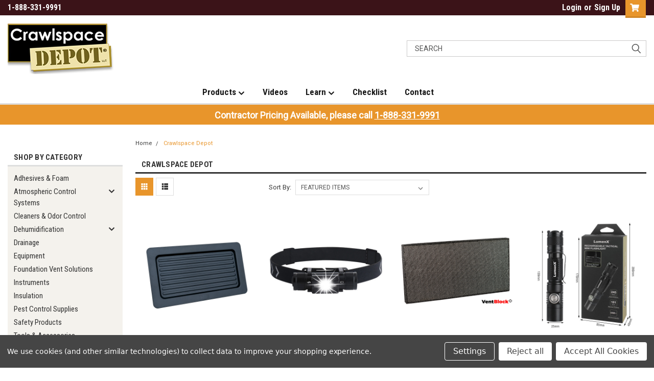

--- FILE ---
content_type: text/html; charset=UTF-8
request_url: https://crawlspacedepot.com/crawlspace-depot/
body_size: 30808
content:


<!DOCTYPE html>
<html class="no-js" lang="en">
<head>
    <title>Crawlspace Depot Products - Crawlspace Depot </title>
    <link rel="dns-prefetch preconnect" href="https://cdn11.bigcommerce.com/s-wptcoly8jb" crossorigin><link rel="dns-prefetch preconnect" href="https://fonts.googleapis.com/" crossorigin><link rel="dns-prefetch preconnect" href="https://fonts.gstatic.com/" crossorigin>
    <link rel='canonical' href='https://crawlspacedepot.com/crawlspace-depot/' /><meta name='platform' content='bigcommerce.stencil' />
    
            <link rel="next" href="/crawlspace-depot/?page=2">


    <link href="https://cdn11.bigcommerce.com/s-wptcoly8jb/product_images/Crawspace-Depot.png?t=1631563207" rel="shortcut icon">
    <meta name="viewport" content="width=device-width, initial-scale=1, maximum-scale=1">

    <script>
        // Change document class from no-js to js so we can detect this in css
        document.documentElement.className = document.documentElement.className.replace('no-js', 'js');
    </script>

    <link href="https://fonts.googleapis.com/css?family=Roboto+Condensed:400,700%7CRoboto:400,300&display=swap" rel="stylesheet">
    <link data-stencil-stylesheet href="https://cdn11.bigcommerce.com/s-wptcoly8jb/stencil/c1781100-82dd-013c-63ac-6a170de0765a/e/e33f9650-7d40-013a-a9dc-4a0faf365d75/css/theme-4f1cd8d0-d9c0-013e-c6f9-424a51a17753.css" rel="stylesheet">
    <link data-stencil-stylesheet href="https://cdn11.bigcommerce.com/s-wptcoly8jb/stencil/c1781100-82dd-013c-63ac-6a170de0765a/e/e33f9650-7d40-013a-a9dc-4a0faf365d75/css/parts-warehouse-4f1cd8d0-d9c0-013e-c6f9-424a51a17753.css" rel="stylesheet">
    <link data-stencil-stylesheet href="https://cdn11.bigcommerce.com/s-wptcoly8jb/stencil/c1781100-82dd-013c-63ac-6a170de0765a/e/e33f9650-7d40-013a-a9dc-4a0faf365d75/css/cards-simple-4f1cd8d0-d9c0-013e-c6f9-424a51a17753.css" rel="stylesheet">
    <link data-stencil-stylesheet href="https://cdn11.bigcommerce.com/s-wptcoly8jb/stencil/c1781100-82dd-013c-63ac-6a170de0765a/e/e33f9650-7d40-013a-a9dc-4a0faf365d75/css/cards-quicksearch-4f1cd8d0-d9c0-013e-c6f9-424a51a17753.css" rel="stylesheet">
    <link data-stencil-stylesheet href="https://cdn11.bigcommerce.com/s-wptcoly8jb/stencil/c1781100-82dd-013c-63ac-6a170de0765a/e/e33f9650-7d40-013a-a9dc-4a0faf365d75/css/theme-editor-responsive-4f1cd8d0-d9c0-013e-c6f9-424a51a17753.css" rel="stylesheet">
    <link data-stencil-stylesheet href="https://cdn11.bigcommerce.com/s-wptcoly8jb/stencil/c1781100-82dd-013c-63ac-6a170de0765a/e/e33f9650-7d40-013a-a9dc-4a0faf365d75/css/custom-4f1cd8d0-d9c0-013e-c6f9-424a51a17753.css" rel="stylesheet">

        <!-- Start Tracking Code for analytics_googleanalytics4 -->

<script data-cfasync="false" src="https://cdn11.bigcommerce.com/shared/js/google_analytics4_bodl_subscribers-358423becf5d870b8b603a81de597c10f6bc7699.js" integrity="sha256-gtOfJ3Avc1pEE/hx6SKj/96cca7JvfqllWA9FTQJyfI=" crossorigin="anonymous"></script>
<script data-cfasync="false">
  (function () {
    window.dataLayer = window.dataLayer || [];

    function gtag(){
        dataLayer.push(arguments);
    }

    function initGA4(event) {
         function setupGtag() {
            function configureGtag() {
                gtag('js', new Date());
                gtag('set', 'developer_id.dMjk3Nj', true);
                gtag('config', 'G-5GSBX6FDH2');
            }

            var script = document.createElement('script');

            script.src = 'https://www.googletagmanager.com/gtag/js?id=G-5GSBX6FDH2';
            script.async = true;
            script.onload = configureGtag;

            document.head.appendChild(script);
        }

        setupGtag();

        if (typeof subscribeOnBodlEvents === 'function') {
            subscribeOnBodlEvents('G-5GSBX6FDH2', true);
        }

        window.removeEventListener(event.type, initGA4);
    }

    gtag('consent', 'default', {"ad_storage":"denied","ad_user_data":"denied","ad_personalization":"denied","analytics_storage":"denied","functionality_storage":"denied"})
            

    var eventName = document.readyState === 'complete' ? 'consentScriptsLoaded' : 'DOMContentLoaded';
    window.addEventListener(eventName, initGA4, false);
  })()
</script>

<!-- End Tracking Code for analytics_googleanalytics4 -->

<!-- Start Tracking Code for analytics_siteverification -->

<meta name="google-site-verification" content="hBZOMfDVe94eayOclxBK9XbFSHm1x6fYVyOkcgduSYU" />

<!-- Google tag (gtag.js) -->
<script async src="https://www.googletagmanager.com/gtag/js?id=AW-10955621866"></script>
<script>
  window.dataLayer = window.dataLayer || [];
  function gtag(){dataLayer.push(arguments);}
  gtag('js', new Date());

  gtag('config', 'AW-10955621866');
</script>

<script>
  gtag('config', 'AW-10955621866/oXy_CJyN4uEbEOqLhugo', {
    'phone_conversion_number': '1-888-331-9991'
  });
</script>

<script>(function(w,d,t,r,u){var f,n,i;w[u]=w[u]||[],f=function(){var o={ti:"97222706", enableAutoSpaTracking: true};o.q=w[u],w[u]=new UET(o),w[u].push("pageLoad")},n=d.createElement(t),n.src=r,n.async=1,n.onload=n.onreadystatechange=function(){var s=this.readyState;s&&s!=="loaded"&&s!=="complete"||(f(),n.onload=n.onreadystatechange=null)},i=d.getElementsByTagName(t)[0],i.parentNode.insertBefore(n,i)})(window,document,"script","//bat.bing.com/bat.js","uetq");</script>

<!-- End Tracking Code for analytics_siteverification -->


<script>window.consentManagerStoreConfig = function () { return {"storeName":"Crawlspace Depot ","privacyPolicyUrl":"","writeKey":null,"improvedConsentManagerEnabled":true,"AlwaysIncludeScriptsWithConsentTag":true}; };</script>
<script type="text/javascript" src="https://cdn11.bigcommerce.com/shared/js/bodl-consent-32a446f5a681a22e8af09a4ab8f4e4b6deda6487.js" integrity="sha256-uitfaufFdsW9ELiQEkeOgsYedtr3BuhVvA4WaPhIZZY=" crossorigin="anonymous" defer></script>
<script type="text/javascript" src="https://cdn11.bigcommerce.com/shared/js/storefront/consent-manager-config-3013a89bb0485f417056882e3b5cf19e6588b7ba.js" defer></script>
<script type="text/javascript" src="https://cdn11.bigcommerce.com/shared/js/storefront/consent-manager-08633fe15aba542118c03f6d45457262fa9fac88.js" defer></script>
<script type="text/javascript">
var BCData = {};
</script>

<!-- Google tag (gtag.js) -->
<script data-bc-cookie-consent="3" type="text/plain" async src="https://www.googletagmanager.com/gtag/js?id=G-5GSBX6FDH2"></script>
<script data-bc-cookie-consent="3" type="text/plain">
  window.dataLayer = window.dataLayer || [];
  function gtag(){dataLayer.push(arguments);}
  gtag('js', new Date());

  gtag('config', 'G-5GSBX6FDH2');
</script><!-- Google tag (gtag.js) -->
<script data-bc-cookie-consent="3" type="text/plain" async src="https://www.googletagmanager.com/gtag/js?id=AW-10955621866"></script>
<script data-bc-cookie-consent="3" type="text/plain">
  window.dataLayer = window.dataLayer || [];
  function gtag(){dataLayer.push(arguments);}
  gtag('js', new Date());

  gtag('config', 'AW-10955621866');
</script>

 <script data-cfasync="false" src="https://microapps.bigcommerce.com/bodl-events/1.9.4/index.js" integrity="sha256-Y0tDj1qsyiKBRibKllwV0ZJ1aFlGYaHHGl/oUFoXJ7Y=" nonce="" crossorigin="anonymous"></script>
 <script data-cfasync="false" nonce="">

 (function() {
    function decodeBase64(base64) {
       const text = atob(base64);
       const length = text.length;
       const bytes = new Uint8Array(length);
       for (let i = 0; i < length; i++) {
          bytes[i] = text.charCodeAt(i);
       }
       const decoder = new TextDecoder();
       return decoder.decode(bytes);
    }
    window.bodl = JSON.parse(decodeBase64("[base64]"));
 })()

 </script>

<script nonce="">
(function () {
    var xmlHttp = new XMLHttpRequest();

    xmlHttp.open('POST', 'https://bes.gcp.data.bigcommerce.com/nobot');
    xmlHttp.setRequestHeader('Content-Type', 'application/json');
    xmlHttp.send('{"store_id":"1001627944","timezone_offset":"-4.0","timestamp":"2026-01-26T03:20:31.48820100Z","visit_id":"28743663-6a2f-4372-93bd-94ef36471d70","channel_id":1}');
})();
</script>

        

        
        
        
        
        
        
        
    
    <meta name="google-site-verification" content="9XnE9rIViMGd-Qfr5nIOAfL-TlIjxKMIoj3NjKlj1vQ" />
    <meta name="msvalidate.01" content="10622C1F263994281984BE5D053E6146" />
    <script type='application/ld+json'> 
        {
        "@context": "http://www.schema.org",
        "@type": "Organization",
        "name": "Crawlspace Depot",
        "url": "http://www.crawlspacedepot.com/",
        "logo": "http://cdn2.bigcommerce.com/server2400/dbxs4hv/product_images/logo6.png",
        "description": "The crawlspace -- that dank, dark space under your home that is generally too low to stand up in but offers access to pipes -- is not a part of the house that most people think a lot about. But the crawlspace is where your home can develop major moisture problems that can lead to air quality issues, insect damage, wood rot, swelling of doors and windows inside the home, and even health-threatening mold and mildew. Many homeowners are finding that insulating the crawl space and encapsulating it is a great way to keep the moisture outside where it belongs! Crawlspace Depot offers several solutions to reduce the harmful moisture under your home.",
        "address": {
        "@type": "PostalAddress",
        "streetAddress": "2115 Frank Bird Blvd.",
        "addressLocality": "Rockford",
        "addressRegion": "TN",
        "postalCode": "37853",
        "addressCountry": "US"
        },
        "contactPoint": {
        "@type": "ContactPoint",
        "telephone": "+1(888) 331-9991",
        "contactType": "Customer Service"
        }
        }
    </script>
    
    <!-- Google Analytics Tracking -->
<script>
    (function(i,s,o,g,r,a,m){i['GoogleAnalyticsObject']=r;i[r]=i[r]||function(){
    (i[r].q=i[r].q||[]).push(arguments)},i[r].l=1*new Date();a=s.createElement(o),
    m=s.getElementsByTagName(o)[0];a.async=1;a.src=g;m.parentNode.insertBefore(a,m)
    })(window,document,'script','//www.google-analytics.com/analytics.js','ga');

    ga('create', 'UA-23819836-1', 'crawlspacedepot.com');
    ga('require', 'displayfeatures');
    ga('send', 'pageview');
    ga('require', 'ecommerce', 'ecommerce.js');

    function trackEcommerce() {
    this._addTrans = addTrans;
    this._addItem = addItems;
    this._trackTrans = trackTrans;
    }
    function addTrans(orderID,store,total,tax,shipping,city,state,country) {
    ga('ecommerce:addTransaction', {
        'id': orderID,
        'affiliation': store,
        'revenue': total,
        'tax': tax,
        'shipping': shipping,
        'city': city,
        'state': state,
        'country': country
    });
    }
    function addItems(orderID,sku,product,variation,price,qty) {
    ga('ecommerce:addItem', {
        'id': orderID,
        'sku': sku,
        'name': product,
        'category': variation,
        'price': price,
        'quantity': qty
    });
    }
    function trackTrans() {
        ga('ecommerce:send');
    }
    var pageTracker = new trackEcommerce();
</script>
<!-- End Google Analytics Tracking -->
    
    <style>
    .hv-collapse{display:block;max-height:0;overflow:hidden;transition:max-height 0.5s cubic-bezier(0,1,0,1)}.hv-collapse.show{max-height:99em;transition:max-height 0.5s ease-in-out}
    </style>
<!-- Google Tag Manager -->
<script>(function(w,d,s,l,i){w[l]=w[l]||[];w[l].push({'gtm.start':
new Date().getTime(),event:'gtm.js'});var f=d.getElementsByTagName(s)[0],
j=d.createElement(s),dl=l!='dataLayer'?'&l='+l:'';j.async=true;j.src=
'https://www.googletagmanager.com/gtm.js?id='+i+dl;f.parentNode.insertBefore(j,f);
})(window,document,'script','dataLayer','GTM-W945CC9');</script>
<!-- End Google Tag Manager -->

    </head>
    <body id="body" class="main   twelve-eighty    base-layout  header-full-width ">
        
        <!-- snippet location header -->
        <svg data-src="https://cdn11.bigcommerce.com/s-wptcoly8jb/stencil/c1781100-82dd-013c-63ac-6a170de0765a/e/e33f9650-7d40-013a-a9dc-4a0faf365d75/img/icon-sprite.svg" class="icons-svg-sprite"></svg>


        <div class="header-container sticky-header">
<div class="top-menu">
    <div class="content">
         <a href="#" class="mobileMenu-toggle" data-mobile-menu-toggle="menu">
            <span class="mobileMenu-toggleIcon">Toggle menu</span>
        </a>

        <!-- OPTIONAL SHORT MESSAGE LINK -->
        <!-- <div class="left">
          <a class="optional-message-link" href="">Put an optional message here.</a>
        </div> -->

        <div class="left phone-number">
                1-888-331-9991
        </div>

        


        <div class="right account-links">
            <ul>
                    <li class="navUser-item navUser-item--account">
                            <a class="navUser-action" href="/login.php"><!-- <i class="fa fa-user" aria-hidden="true"></i> --><a class="navUser-action login" href="/login.php">Login</a><span class="or-text">or</span><a class="navUser-action create" href="/login.php?action=create_account">Sign Up</a>
                     </li>
        <li class="navUser-item navUser-item--cart ">
            <a
                class="navUser-action"
                data-cart-preview
                data-dropdown="cart-preview-dropdown"
                data-options="align:right"
                href="/cart.php">
                <span class="navUser-item-cartLabel"><i class="cart-icon" aria-hidden="true"><svg><use xlink:href="#icon-cart" /></svg></i></span> <span class="countPill cart-quantity">0</span>
            </a>

            <div class="dropdown-menu" id="cart-preview-dropdown" data-dropdown-content aria-hidden="true"></div>
        </li>
            </ul>
        </div>
        <div class="clear"></div>
    </div>
</div>

<div class="header-container full-width  full-width">
  <div class="header-padding">
  <div class="header-padding">
  <header class="header" role="banner">
        <div class="header-logo header-logo--left">
            <a href="https://crawlspacedepot.com/">
            <div class="header-logo-image-container">
                <img class="header-logo-image" src="https://cdn11.bigcommerce.com/s-wptcoly8jb/images/stencil/210x100/crawlspace-depot-logo_1631562661__89182.original.png" alt="Crawlspace Depot " title="Crawlspace Depot ">
            </div>
</a>
        </div>

  <div class="navPages-container inside-header left-logo search-container not-sticky" id="menu" data-menu>
    <nav class="navPages">
        <div class="navPages-quickSearch right searchbar">
            <div class="container">
    <!-- snippet location forms_search -->
    <form class="form" action="/search.php">
        <fieldset class="form-fieldset">
            <div class="form-field">
                <label class="u-hiddenVisually" for="search_query">Search</label>
                <input class="form-input" data-search-quick name="search_query" id="search_query" data-error-message="Search field cannot be empty." placeholder="Search" autocomplete="off">
                <div class="search-icon"><svg class="header-icon search-icon" title="submit" alt="submit"><use xlink:href="#icon-search"></use></svg></div>
                <input class="button button--primary form-prefixPostfix-button--postfix" type="submit" value="">
            </div>
        </fieldset>
        <div class="clear"></div>
    </form>
    <div id="search-action-buttons" class="search-buttons-container">
      <div class="align-right">
      <!-- <a href="#" class="reset quicksearch" aria-label="reset search" role="button" style="inline-block;">
        <span class="reset" aria-hidden="true">Reset Search</span>
      </a> -->
      <a href="#" class="modal-close custom-quick-search" aria-label="Close" role="button" style="inline-block;">
        <span aria-hidden="true">&#215;</span>
      </a>
      <div class="clear"></div>
      </div>
      <div class="clear"></div>
    </div>
      <section id="quickSearch" class="quickSearchResults" data-bind="html: results">
      </section>
      <div class="clear"></div>
</div>
        </div>
    </nav>
</div>
<div class="clear"></div>
<div class="mobile-menu navPages-container" id="menu" data-menu>
  <div class="currency-converter">
    <ul class="navPages-list navPages-list--user">
    </ul>
  </div>
        <nav class="navPages">
    <div class="navPages-quickSearch right searchbar">
        <div class="container">
    <!-- snippet location forms_search -->
    <form class="form" action="/search.php">
        <fieldset class="form-fieldset">
            <div class="form-field">
                <label class="u-hiddenVisually" for="search_query">Search</label>
                <input class="form-input" data-search-quick name="search_query" id="search_query" data-error-message="Search field cannot be empty." placeholder="Search" autocomplete="off">
                <div class="search-icon"><svg class="header-icon search-icon" title="submit" alt="submit"><use xlink:href="#icon-search"></use></svg></div>
                <input class="button button--primary form-prefixPostfix-button--postfix" type="submit" value="">
            </div>
        </fieldset>
        <div class="clear"></div>
    </form>
    <div id="search-action-buttons" class="search-buttons-container">
      <div class="align-right">
      <!-- <a href="#" class="reset quicksearch" aria-label="reset search" role="button" style="inline-block;">
        <span class="reset" aria-hidden="true">Reset Search</span>
      </a> -->
      <a href="#" class="modal-close custom-quick-search" aria-label="Close" role="button" style="inline-block;">
        <span aria-hidden="true">&#215;</span>
      </a>
      <div class="clear"></div>
      </div>
      <div class="clear"></div>
    </div>
      <section id="quickSearch" class="quickSearchResults" data-bind="html: results">
      </section>
      <div class="clear"></div>
</div>
    </div>
    <ul class="navPages-list">
        <div class="nav-align center">
        <div class="custom-pages-nav">
          <div id="desktop-menu">
            <h2 class="container-header mobile">Main Menu</h2>
                <li class="navPages-item">
                    <a class="navPages-action has-subMenu" href="#">
    Products <i class="fa fa-chevron-down main-nav" aria-hidden="true"><svg><use xlink:href="#icon-chevron-down" /></svg></i>
</a>
<div class="navPage-subMenu" id="navPages-" aria-hidden="true" tabindex="-1">
    <ul class="navPage-subMenu-list">
            <li class="navPage-subMenu-item">
                    <a class="navPage-subMenu-action navPages-action" href="/adhesives/">Adhesives &amp; Foam</a>
            </li>
            <li class="navPage-subMenu-item">
                    <a class="navPage-subMenu-action navPages-action" href="/atmospheric-control-systems/">Atmospheric Control Systems</a>
            </li>
            <li class="navPage-subMenu-item">
                    <a class="navPage-subMenu-action navPages-action" href="/cleaners-odor-control/">Cleaners &amp; Odor Control</a>
            </li>
            <li class="navPage-subMenu-item">
                    <a class="navPage-subMenu-action navPages-action" href="/dehumidification/">Dehumidification</a>
            </li>
            <li class="navPage-subMenu-item">
                    <a class="navPage-subMenu-action navPages-action" href="/drainage/">Drainage</a>
            </li>
            <li class="navPage-subMenu-item">
                    <a class="navPage-subMenu-action navPages-action" href="/equipment/">Equipment</a>
            </li>
            <li class="navPage-subMenu-item">
                    <a class="navPage-subMenu-action navPages-action" href="/instruments/">Instruments</a>
            </li>
            <li class="navPage-subMenu-item">
                    <a class="navPage-subMenu-action navPages-action" href="/insulation/">Insulation</a>
            </li>
            <li class="navPage-subMenu-item">
                    <a class="navPage-subMenu-action navPages-action" href="/pest-control-supplies/">Pest Control Supplies</a>
            </li>
            <li class="navPage-subMenu-item">
                    <a class="navPage-subMenu-action navPages-action" href="/safety-products/">Safety Products</a>
            </li>
            <li class="navPage-subMenu-item">
                    <a class="navPage-subMenu-action navPages-action" href="/tools-accessories/">Tools &amp; Accessories</a>
            </li>
            <li class="navPage-subMenu-item">
                    <a class="navPage-subMenu-action navPages-action" href="/wall-floor-liners/">Wall &amp; Floor Liners</a>
            </li>
    </ul>
</div>
                </li>
                <li class="navPages-item">
                    <a class="navPages-action" href="https://crawlspacedepot.com/videos">Videos</a>
                </li>
                <li class="navPages-item">
                    <a class="navPages-action has-subMenu" href="https://crawlspacedepot.com/learn/">
    Learn <i class="fa fa-chevron-down main-nav" aria-hidden="true"><svg><use xlink:href="#icon-chevron-down" /></svg></i>
</a>
<div class="navPage-subMenu" id="navPages-" aria-hidden="true" tabindex="-1">
    <ul class="navPage-subMenu-list">
            <li class="navPage-subMenu-item">
                    <a class="navPage-subMenu-action navPages-action" href="https://crawlspacedepot.com/basics/">Basics</a>
            </li>
            <li class="navPage-subMenu-item">
                    <a class="navPage-subMenu-action navPages-action" href="/videos">Instructional Videos</a>
            </li>
            <li class="navPage-subMenu-item">
                    <a class="navPage-subMenu-action navPages-action" href="https://crawlspacedepot.com/webinars/">Webinars</a>
            </li>
            <li class="navPage-subMenu-item">
                    <a class="navPage-subMenu-action navPages-action" href="https://crawlspacedepot.com/articles-research/">Articles &amp; Research</a>
            </li>
            <li class="navPage-subMenu-item">
                    <a class="navPage-subMenu-action navPages-action" href="https://crawlspacedepot.com/ask-mr-crawlspace/">Ask Mr. Crawlspace</a>
            </li>
    </ul>
</div>
                </li>
                <li class="navPages-item">
                    <a class="navPages-action" href="/content/Inspection-and-Product-Checklist.pdf">Checklist</a>
                </li>
                <li class="navPages-item">
                    <a class="navPages-action" href="https://crawlspacedepot.com/contact/">Contact</a>
                </li>
          </div>
            <div id="mobile-menu">
              <div class="category-menu">
                <h2 class="container-header mobile">Shop By Category</h2>
                  <li class="navPages-item mobile">
                    <a class="navPages-action" href="https://crawlspacedepot.com/adhesives/">Adhesives &amp; Foam</a>
                  </li>
                  <li class="navPages-item mobile">
                    <a class="navPages-action has-subMenu" href="https://crawlspacedepot.com/atmospheric-control-systems/">
    Atmospheric Control Systems <i class="fa fa-chevron-down main-nav" aria-hidden="true"><svg><use xlink:href="#icon-chevron-down" /></svg></i>
</a>
<div class="navPage-subMenu" id="navPages-50" aria-hidden="true" tabindex="-1">
    <ul class="navPage-subMenu-list">
            <li class="navPage-subMenu-item">
                    <a class="navPage-subMenu-action navPages-action" href="https://crawlspacedepot.com/atmospheric-control-systems/control-sets/">Control Sets</a>
            </li>
            <li class="navPage-subMenu-item">
                    <a class="navPage-subMenu-action navPages-action" href="https://crawlspacedepot.com/atmospheric-control-systems/dehumidifier-controls/">Dehumidifier Controls</a>
            </li>
            <li class="navPage-subMenu-item">
                    <a class="navPage-subMenu-action navPages-action" href="https://crawlspacedepot.com/atmospheric-control-systems/fan-accessories/">Fan Accessories</a>
            </li>
            <li class="navPage-subMenu-item">
                    <a class="navPage-subMenu-action navPages-action" href="https://crawlspacedepot.com/atmospheric-control-systems/fans/">Fans</a>
            </li>
            <li class="navPage-subMenu-item">
                    <a class="navPage-subMenu-action navPages-action" href="https://crawlspacedepot.com/atmospheric-control-systems/lighting/">Lighting</a>
            </li>
            <li class="navPage-subMenu-item">
                    <a class="navPage-subMenu-action navPages-action" href="https://crawlspacedepot.com/atmospheric-control-systems/power-wire/">Power &amp; Wire</a>
            </li>
            <li class="navPage-subMenu-item">
                    <a class="navPage-subMenu-action navPages-action" href="https://crawlspacedepot.com/atmospheric-control-systems/sensors/">Sensors</a>
            </li>
            <li class="navPage-subMenu-item">
                    <a class="navPage-subMenu-action navPages-action" href="https://crawlspacedepot.com/atmospheric-control-systems/vent-covers/">Vent Covers</a>
            </li>
    </ul>
</div>
                  </li>
                  <li class="navPages-item mobile">
                    <a class="navPages-action" href="https://crawlspacedepot.com/cleaners-odor-control/">Cleaners &amp; Odor Control</a>
                  </li>
                  <li class="navPages-item mobile">
                    <a class="navPages-action has-subMenu" href="https://crawlspacedepot.com/dehumidification/">
    Dehumidification <i class="fa fa-chevron-down main-nav" aria-hidden="true"><svg><use xlink:href="#icon-chevron-down" /></svg></i>
</a>
<div class="navPage-subMenu" id="navPages-30" aria-hidden="true" tabindex="-1">
    <ul class="navPage-subMenu-list">
            <li class="navPage-subMenu-item">
                    <a class="navPage-subMenu-action navPages-action" href="https://crawlspacedepot.com/dehumidification/dehumidification-options/">Dehumidification Options</a>
            </li>
            <li class="navPage-subMenu-item">
                    <a class="navPage-subMenu-action navPages-action" href="https://crawlspacedepot.com/dehumidification/aprilaire-accessories/">Aprilaire Accessories</a>
            </li>
            <li class="navPage-subMenu-item">
                    <a class="navPage-subMenu-action navPages-action" href="https://crawlspacedepot.com/dehumidification/mega-dry-accessories/">Mega Dry Accessories</a>
            </li>
            <li class="navPage-subMenu-item">
                    <a class="navPage-subMenu-action navPages-action" href="https://crawlspacedepot.com/dehumidification/santa-fe-accessories/">Santa Fe Accessories</a>
            </li>
    </ul>
</div>
                  </li>
                  <li class="navPages-item mobile">
                    <a class="navPages-action" href="https://crawlspacedepot.com/drainage/">Drainage</a>
                  </li>
                  <li class="navPages-item mobile">
                    <a class="navPages-action" href="https://crawlspacedepot.com/equipment/">Equipment</a>
                  </li>
                  <li class="navPages-item mobile">
                    <a class="navPages-action" href="https://crawlspacedepot.com/foundation-vent-solutions/">Foundation Vent Solutions</a>
                  </li>
                  <li class="navPages-item mobile">
                    <a class="navPages-action" href="https://crawlspacedepot.com/instruments/">Instruments</a>
                  </li>
                  <li class="navPages-item mobile">
                    <a class="navPages-action" href="https://crawlspacedepot.com/insulation/">Insulation</a>
                  </li>
                  <li class="navPages-item mobile">
                    <a class="navPages-action" href="https://crawlspacedepot.com/pest-control-supplies/">Pest Control Supplies</a>
                  </li>
                  <li class="navPages-item mobile">
                    <a class="navPages-action" href="https://crawlspacedepot.com/safety-products/">Safety Products</a>
                  </li>
                  <li class="navPages-item mobile">
                    <a class="navPages-action" href="https://crawlspacedepot.com/tools-accessories/">Tools &amp; Accessories</a>
                  </li>
                  <li class="navPages-item mobile">
                    <a class="navPages-action" href="https://crawlspacedepot.com/wall-floor-liners/">Wall &amp; Floor Liners</a>
                  </li>
              </div>


          </div>
        </div>
    </ul>
    <ul class="navPages-list navPages-list--user">
        <li class="navPages-item">
            <a class="navPages-action" href="/giftcertificates.php">Gift Certificates</a>
        </li>
            <li class="navPages-item">
                <a class="navPages-action" href="/login.php">Login</a> or <a class="navPages-action" href="/login.php?action=create_account">Sign Up</a>
            </li>
    </ul>
</nav>
</div>
</header>
</div>
</div>
</div>

<div class="main-nav-container full-width ">
  <div class="navPages-container main-nav" id="menu" data-menu>
        <nav class="navPages">
    <div class="navPages-quickSearch right searchbar">
        <div class="container">
    <!-- snippet location forms_search -->
    <form class="form" action="/search.php">
        <fieldset class="form-fieldset">
            <div class="form-field">
                <label class="u-hiddenVisually" for="search_query">Search</label>
                <input class="form-input" data-search-quick name="search_query" id="search_query" data-error-message="Search field cannot be empty." placeholder="Search" autocomplete="off">
                <div class="search-icon"><svg class="header-icon search-icon" title="submit" alt="submit"><use xlink:href="#icon-search"></use></svg></div>
                <input class="button button--primary form-prefixPostfix-button--postfix" type="submit" value="">
            </div>
        </fieldset>
        <div class="clear"></div>
    </form>
    <div id="search-action-buttons" class="search-buttons-container">
      <div class="align-right">
      <!-- <a href="#" class="reset quicksearch" aria-label="reset search" role="button" style="inline-block;">
        <span class="reset" aria-hidden="true">Reset Search</span>
      </a> -->
      <a href="#" class="modal-close custom-quick-search" aria-label="Close" role="button" style="inline-block;">
        <span aria-hidden="true">&#215;</span>
      </a>
      <div class="clear"></div>
      </div>
      <div class="clear"></div>
    </div>
      <section id="quickSearch" class="quickSearchResults" data-bind="html: results">
      </section>
      <div class="clear"></div>
</div>
    </div>
    <ul class="navPages-list">
        <div class="nav-align center">
        <div class="custom-pages-nav">
          <div id="desktop-menu">
            <h2 class="container-header mobile">Main Menu</h2>
                <li class="navPages-item">
                    <a class="navPages-action has-subMenu" href="#">
    Products <i class="fa fa-chevron-down main-nav" aria-hidden="true"><svg><use xlink:href="#icon-chevron-down" /></svg></i>
</a>
<div class="navPage-subMenu" id="navPages-" aria-hidden="true" tabindex="-1">
    <ul class="navPage-subMenu-list">
            <li class="navPage-subMenu-item">
                    <a class="navPage-subMenu-action navPages-action" href="/adhesives/">Adhesives &amp; Foam</a>
            </li>
            <li class="navPage-subMenu-item">
                    <a class="navPage-subMenu-action navPages-action" href="/atmospheric-control-systems/">Atmospheric Control Systems</a>
            </li>
            <li class="navPage-subMenu-item">
                    <a class="navPage-subMenu-action navPages-action" href="/cleaners-odor-control/">Cleaners &amp; Odor Control</a>
            </li>
            <li class="navPage-subMenu-item">
                    <a class="navPage-subMenu-action navPages-action" href="/dehumidification/">Dehumidification</a>
            </li>
            <li class="navPage-subMenu-item">
                    <a class="navPage-subMenu-action navPages-action" href="/drainage/">Drainage</a>
            </li>
            <li class="navPage-subMenu-item">
                    <a class="navPage-subMenu-action navPages-action" href="/equipment/">Equipment</a>
            </li>
            <li class="navPage-subMenu-item">
                    <a class="navPage-subMenu-action navPages-action" href="/instruments/">Instruments</a>
            </li>
            <li class="navPage-subMenu-item">
                    <a class="navPage-subMenu-action navPages-action" href="/insulation/">Insulation</a>
            </li>
            <li class="navPage-subMenu-item">
                    <a class="navPage-subMenu-action navPages-action" href="/pest-control-supplies/">Pest Control Supplies</a>
            </li>
            <li class="navPage-subMenu-item">
                    <a class="navPage-subMenu-action navPages-action" href="/safety-products/">Safety Products</a>
            </li>
            <li class="navPage-subMenu-item">
                    <a class="navPage-subMenu-action navPages-action" href="/tools-accessories/">Tools &amp; Accessories</a>
            </li>
            <li class="navPage-subMenu-item">
                    <a class="navPage-subMenu-action navPages-action" href="/wall-floor-liners/">Wall &amp; Floor Liners</a>
            </li>
    </ul>
</div>
                </li>
                <li class="navPages-item">
                    <a class="navPages-action" href="https://crawlspacedepot.com/videos">Videos</a>
                </li>
                <li class="navPages-item">
                    <a class="navPages-action has-subMenu" href="https://crawlspacedepot.com/learn/">
    Learn <i class="fa fa-chevron-down main-nav" aria-hidden="true"><svg><use xlink:href="#icon-chevron-down" /></svg></i>
</a>
<div class="navPage-subMenu" id="navPages-" aria-hidden="true" tabindex="-1">
    <ul class="navPage-subMenu-list">
            <li class="navPage-subMenu-item">
                    <a class="navPage-subMenu-action navPages-action" href="https://crawlspacedepot.com/basics/">Basics</a>
            </li>
            <li class="navPage-subMenu-item">
                    <a class="navPage-subMenu-action navPages-action" href="/videos">Instructional Videos</a>
            </li>
            <li class="navPage-subMenu-item">
                    <a class="navPage-subMenu-action navPages-action" href="https://crawlspacedepot.com/webinars/">Webinars</a>
            </li>
            <li class="navPage-subMenu-item">
                    <a class="navPage-subMenu-action navPages-action" href="https://crawlspacedepot.com/articles-research/">Articles &amp; Research</a>
            </li>
            <li class="navPage-subMenu-item">
                    <a class="navPage-subMenu-action navPages-action" href="https://crawlspacedepot.com/ask-mr-crawlspace/">Ask Mr. Crawlspace</a>
            </li>
    </ul>
</div>
                </li>
                <li class="navPages-item">
                    <a class="navPages-action" href="/content/Inspection-and-Product-Checklist.pdf">Checklist</a>
                </li>
                <li class="navPages-item">
                    <a class="navPages-action" href="https://crawlspacedepot.com/contact/">Contact</a>
                </li>
          </div>
            <div id="mobile-menu">
              <div class="category-menu">
                <h2 class="container-header mobile">Shop By Category</h2>
                  <li class="navPages-item mobile">
                    <a class="navPages-action" href="https://crawlspacedepot.com/adhesives/">Adhesives &amp; Foam</a>
                  </li>
                  <li class="navPages-item mobile">
                    <a class="navPages-action has-subMenu" href="https://crawlspacedepot.com/atmospheric-control-systems/">
    Atmospheric Control Systems <i class="fa fa-chevron-down main-nav" aria-hidden="true"><svg><use xlink:href="#icon-chevron-down" /></svg></i>
</a>
<div class="navPage-subMenu" id="navPages-50" aria-hidden="true" tabindex="-1">
    <ul class="navPage-subMenu-list">
            <li class="navPage-subMenu-item">
                    <a class="navPage-subMenu-action navPages-action" href="https://crawlspacedepot.com/atmospheric-control-systems/control-sets/">Control Sets</a>
            </li>
            <li class="navPage-subMenu-item">
                    <a class="navPage-subMenu-action navPages-action" href="https://crawlspacedepot.com/atmospheric-control-systems/dehumidifier-controls/">Dehumidifier Controls</a>
            </li>
            <li class="navPage-subMenu-item">
                    <a class="navPage-subMenu-action navPages-action" href="https://crawlspacedepot.com/atmospheric-control-systems/fan-accessories/">Fan Accessories</a>
            </li>
            <li class="navPage-subMenu-item">
                    <a class="navPage-subMenu-action navPages-action" href="https://crawlspacedepot.com/atmospheric-control-systems/fans/">Fans</a>
            </li>
            <li class="navPage-subMenu-item">
                    <a class="navPage-subMenu-action navPages-action" href="https://crawlspacedepot.com/atmospheric-control-systems/lighting/">Lighting</a>
            </li>
            <li class="navPage-subMenu-item">
                    <a class="navPage-subMenu-action navPages-action" href="https://crawlspacedepot.com/atmospheric-control-systems/power-wire/">Power &amp; Wire</a>
            </li>
            <li class="navPage-subMenu-item">
                    <a class="navPage-subMenu-action navPages-action" href="https://crawlspacedepot.com/atmospheric-control-systems/sensors/">Sensors</a>
            </li>
            <li class="navPage-subMenu-item">
                    <a class="navPage-subMenu-action navPages-action" href="https://crawlspacedepot.com/atmospheric-control-systems/vent-covers/">Vent Covers</a>
            </li>
    </ul>
</div>
                  </li>
                  <li class="navPages-item mobile">
                    <a class="navPages-action" href="https://crawlspacedepot.com/cleaners-odor-control/">Cleaners &amp; Odor Control</a>
                  </li>
                  <li class="navPages-item mobile">
                    <a class="navPages-action has-subMenu" href="https://crawlspacedepot.com/dehumidification/">
    Dehumidification <i class="fa fa-chevron-down main-nav" aria-hidden="true"><svg><use xlink:href="#icon-chevron-down" /></svg></i>
</a>
<div class="navPage-subMenu" id="navPages-30" aria-hidden="true" tabindex="-1">
    <ul class="navPage-subMenu-list">
            <li class="navPage-subMenu-item">
                    <a class="navPage-subMenu-action navPages-action" href="https://crawlspacedepot.com/dehumidification/dehumidification-options/">Dehumidification Options</a>
            </li>
            <li class="navPage-subMenu-item">
                    <a class="navPage-subMenu-action navPages-action" href="https://crawlspacedepot.com/dehumidification/aprilaire-accessories/">Aprilaire Accessories</a>
            </li>
            <li class="navPage-subMenu-item">
                    <a class="navPage-subMenu-action navPages-action" href="https://crawlspacedepot.com/dehumidification/mega-dry-accessories/">Mega Dry Accessories</a>
            </li>
            <li class="navPage-subMenu-item">
                    <a class="navPage-subMenu-action navPages-action" href="https://crawlspacedepot.com/dehumidification/santa-fe-accessories/">Santa Fe Accessories</a>
            </li>
    </ul>
</div>
                  </li>
                  <li class="navPages-item mobile">
                    <a class="navPages-action" href="https://crawlspacedepot.com/drainage/">Drainage</a>
                  </li>
                  <li class="navPages-item mobile">
                    <a class="navPages-action" href="https://crawlspacedepot.com/equipment/">Equipment</a>
                  </li>
                  <li class="navPages-item mobile">
                    <a class="navPages-action" href="https://crawlspacedepot.com/foundation-vent-solutions/">Foundation Vent Solutions</a>
                  </li>
                  <li class="navPages-item mobile">
                    <a class="navPages-action" href="https://crawlspacedepot.com/instruments/">Instruments</a>
                  </li>
                  <li class="navPages-item mobile">
                    <a class="navPages-action" href="https://crawlspacedepot.com/insulation/">Insulation</a>
                  </li>
                  <li class="navPages-item mobile">
                    <a class="navPages-action" href="https://crawlspacedepot.com/pest-control-supplies/">Pest Control Supplies</a>
                  </li>
                  <li class="navPages-item mobile">
                    <a class="navPages-action" href="https://crawlspacedepot.com/safety-products/">Safety Products</a>
                  </li>
                  <li class="navPages-item mobile">
                    <a class="navPages-action" href="https://crawlspacedepot.com/tools-accessories/">Tools &amp; Accessories</a>
                  </li>
                  <li class="navPages-item mobile">
                    <a class="navPages-action" href="https://crawlspacedepot.com/wall-floor-liners/">Wall &amp; Floor Liners</a>
                  </li>
              </div>


          </div>
        </div>
    </ul>
    <ul class="navPages-list navPages-list--user">
        <li class="navPages-item">
            <a class="navPages-action" href="/giftcertificates.php">Gift Certificates</a>
        </li>
            <li class="navPages-item">
                <a class="navPages-action" href="/login.php">Login</a> or <a class="navPages-action" href="/login.php?action=create_account">Sign Up</a>
            </li>
    </ul>
</nav>
  </div>
</div>
</div>
<div data-content-region="header_bottom--global"><div data-layout-id="9ef3170c-8cde-4684-a782-4e6d7cea5032">       <div data-sub-layout-container="55c2986c-d3dc-49ba-92c4-1531c81bb895" data-layout-name="Layout">
    <style data-container-styling="55c2986c-d3dc-49ba-92c4-1531c81bb895">
        [data-sub-layout-container="55c2986c-d3dc-49ba-92c4-1531c81bb895"] {
            box-sizing: border-box;
            display: flex;
            flex-wrap: wrap;
            z-index: 0;
            position: relative;
            height: ;
            background-color: rgba(232, 149, 43, 1);
            padding-top: 7px;
            padding-right: 5px;
            padding-bottom: 5px;
            padding-left: 5px;
            margin-top: 0px;
            margin-right: 0px;
            margin-bottom: 0px;
            margin-left: 0px;
            border-width: 0px;
            border-style: solid;
            border-color: #333333;
        }

        [data-sub-layout-container="55c2986c-d3dc-49ba-92c4-1531c81bb895"]:after {
            display: block;
            position: absolute;
            top: 0;
            left: 0;
            bottom: 0;
            right: 0;
            background-size: cover;
            z-index: -2;
            content: '';
        }
    </style>

    <div data-sub-layout="d9efe8b0-c2c7-49e8-bb78-58807d8c9a6a">
        <style data-column-styling="d9efe8b0-c2c7-49e8-bb78-58807d8c9a6a">
            [data-sub-layout="d9efe8b0-c2c7-49e8-bb78-58807d8c9a6a"] {
                display: flex;
                flex-direction: column;
                box-sizing: border-box;
                flex-basis: 100%;
                max-width: 100%;
                z-index: 0;
                position: relative;
                height: ;
                padding-top: 0px;
                padding-right: 10.5px;
                padding-bottom: 0px;
                padding-left: 10.5px;
                margin-top: 0px;
                margin-right: 0px;
                margin-bottom: 0px;
                margin-left: 0px;
                border-width: 0px;
                border-style: solid;
                border-color: #333333;
                justify-content: center;
            }
            [data-sub-layout="d9efe8b0-c2c7-49e8-bb78-58807d8c9a6a"]:after {
                display: block;
                position: absolute;
                top: 0;
                left: 0;
                bottom: 0;
                right: 0;
                background-size: cover;
                z-index: auto;
            }
            @media only screen and (max-width: 700px) {
                [data-sub-layout="d9efe8b0-c2c7-49e8-bb78-58807d8c9a6a"] {
                    flex-basis: 100%;
                    max-width: 100%;
                }
            }
        </style>
        <div data-widget-id="e0e9c2b0-7b86-4b6a-9d1b-63bd78c2a6c4" data-placement-id="d0100252-45c5-4198-87c1-c95d65c8c9dd" data-placement-status="ACTIVE"><style>
    .sd-simple-text-e0e9c2b0-7b86-4b6a-9d1b-63bd78c2a6c4 {
      padding-top: 0px;
      padding-right: 0px;
      padding-bottom: 0px;
      padding-left: 0px;

      margin-top: 0px;
      margin-right: 0px;
      margin-bottom: 0px;
      margin-left: 0px;

    }

    .sd-simple-text-e0e9c2b0-7b86-4b6a-9d1b-63bd78c2a6c4 * {
      margin: 0;
      padding: 0;

        color: rgba(255,255,255,1);
        font-family: inherit;
        font-weight: 600;
        font-size: 18px;
        min-height: 18px;

    }

    .sd-simple-text-e0e9c2b0-7b86-4b6a-9d1b-63bd78c2a6c4 {
        text-align: center;
    }

    #sd-simple-text-editable-e0e9c2b0-7b86-4b6a-9d1b-63bd78c2a6c4 {
      min-width: 14px;
      line-height: 1.5;
      display: inline-block;
    }

    #sd-simple-text-editable-e0e9c2b0-7b86-4b6a-9d1b-63bd78c2a6c4[data-edit-mode="true"]:hover,
    #sd-simple-text-editable-e0e9c2b0-7b86-4b6a-9d1b-63bd78c2a6c4[data-edit-mode="true"]:active,
    #sd-simple-text-editable-e0e9c2b0-7b86-4b6a-9d1b-63bd78c2a6c4[data-edit-mode="true"]:focus {
      outline: 1px dashed #3C64F4;
    }

    #sd-simple-text-editable-e0e9c2b0-7b86-4b6a-9d1b-63bd78c2a6c4 strong,
    #sd-simple-text-editable-e0e9c2b0-7b86-4b6a-9d1b-63bd78c2a6c4 strong * {
      font-weight: bold;
    }

    #sd-simple-text-editable-e0e9c2b0-7b86-4b6a-9d1b-63bd78c2a6c4 a {
      color: inherit;
    }

    @supports (color: color-mix(in srgb, #000 50%, #fff 50%)) {
      #sd-simple-text-editable-e0e9c2b0-7b86-4b6a-9d1b-63bd78c2a6c4 a:hover,
      #sd-simple-text-editable-e0e9c2b0-7b86-4b6a-9d1b-63bd78c2a6c4 a:active,
      #sd-simple-text-editable-e0e9c2b0-7b86-4b6a-9d1b-63bd78c2a6c4 a:focus {
        color: color-mix(in srgb, currentColor 68%, white 32%);
      }
    }

    @supports not (color: color-mix(in srgb, #000 50%, #fff 50%)) {
      #sd-simple-text-editable-e0e9c2b0-7b86-4b6a-9d1b-63bd78c2a6c4 a:hover,
      #sd-simple-text-editable-e0e9c2b0-7b86-4b6a-9d1b-63bd78c2a6c4 a:active,
      #sd-simple-text-editable-e0e9c2b0-7b86-4b6a-9d1b-63bd78c2a6c4 a:focus {
        filter: brightness(2);
      }
    }
</style>

<div class="sd-simple-text-e0e9c2b0-7b86-4b6a-9d1b-63bd78c2a6c4 ">
  <div id="sd-simple-text-editable-e0e9c2b0-7b86-4b6a-9d1b-63bd78c2a6c4" data-edit-mode="">
    <p><strong>Contractor</strong> Pricing Available, please call&nbsp;<a href="tel:1-888-331-9991">1-888-331-9991</a></p>
  </div>
</div>

</div>
    </div>
</div>

       <div data-sub-layout-container="e33b876f-18e8-41ee-8dfd-1c1a2695caa4" data-layout-name="Layout">
    <style data-container-styling="e33b876f-18e8-41ee-8dfd-1c1a2695caa4">
        [data-sub-layout-container="e33b876f-18e8-41ee-8dfd-1c1a2695caa4"] {
            box-sizing: border-box;
            display: flex;
            flex-wrap: wrap;
            z-index: 0;
            position: relative;
            height: ;
            padding-top: 0px;
            padding-right: 0px;
            padding-bottom: 0px;
            padding-left: 0px;
            margin-top: 0px;
            margin-right: 0px;
            margin-bottom: 0px;
            margin-left: 0px;
            border-width: 0px;
            border-style: solid;
            border-color: #333333;
        }

        [data-sub-layout-container="e33b876f-18e8-41ee-8dfd-1c1a2695caa4"]:after {
            display: block;
            position: absolute;
            top: 0;
            left: 0;
            bottom: 0;
            right: 0;
            background-size: cover;
            z-index: auto;
        }
    </style>

    <div data-sub-layout="c358e27c-3956-4ad5-b009-34f52886583a">
        <style data-column-styling="c358e27c-3956-4ad5-b009-34f52886583a">
            [data-sub-layout="c358e27c-3956-4ad5-b009-34f52886583a"] {
                display: flex;
                flex-direction: column;
                box-sizing: border-box;
                flex-basis: 100%;
                max-width: 100%;
                z-index: 0;
                position: relative;
                height: ;
                padding-top: 0px;
                padding-right: 10.5px;
                padding-bottom: 0px;
                padding-left: 10.5px;
                margin-top: 0px;
                margin-right: 0px;
                margin-bottom: 0px;
                margin-left: 0px;
                border-width: 0px;
                border-style: solid;
                border-color: #333333;
                justify-content: center;
            }
            [data-sub-layout="c358e27c-3956-4ad5-b009-34f52886583a"]:after {
                display: block;
                position: absolute;
                top: 0;
                left: 0;
                bottom: 0;
                right: 0;
                background-size: cover;
                z-index: auto;
            }
            @media only screen and (max-width: 700px) {
                [data-sub-layout="c358e27c-3956-4ad5-b009-34f52886583a"] {
                    flex-basis: 100%;
                    max-width: 100%;
                }
            }
        </style>
        <div data-widget-id="81773508-20ff-4d8a-870b-0b89a906aa63" data-placement-id="6ec785b7-8aa1-4041-9794-77ea1c5c64da" data-placement-status="ACTIVE"><style>
  .sd-spacer-81773508-20ff-4d8a-870b-0b89a906aa63 {
    height: 12px;
  }
</style>

<div class="sd-spacer-81773508-20ff-4d8a-870b-0b89a906aa63">
</div>
</div>
    </div>
</div>

</div></div> 
</div>
        <div class="body content" data-currency-code="USD">
     
    <div class="container main">
        <div data-content-region="brand_below_menu"></div>
<div class="sideCategoryList desktop vertical in-body" id="side-categories" data-menu>
    <div class="categories">
      <h2 class="container-header">Shop by Category</h2>
        <div class="category-list">
                <li class="navPages-item">
                        <a class="navPages-action" href="https://crawlspacedepot.com/adhesives/">Adhesives &amp; Foam</a>
                </li>
                <li class="navPages-item">
                        <a class="navPages-action navPages-action-depth-max has-subMenu is-root" href="https://crawlspacedepot.com/atmospheric-control-systems/">
        Atmospheric Control Systems <i class="icon navPages-action-moreIcon" aria-hidden="true"><svg><use xlink:href="#icon-chevron-down" /></svg></i>
    </a>
    <div class="navPage-subMenu navPage-subMenu-horizontal" id="navPages-50" aria-hidden="true" tabindex="-1">
    <ul class="navPage-subMenu-list">
        <!-- <li class="navPage-subMenu-item-parent">
            <a class="navPage-subMenu-action navPages-action navPages-action-depth-max " href="https://crawlspacedepot.com/atmospheric-control-systems/">All Atmospheric Control Systems</a>
        </li> -->
            <li class="navPage-subMenu-item-child">
                    <a class="navPage-subMenu-action navPages-action" href="https://crawlspacedepot.com/atmospheric-control-systems/control-sets/">Control Sets</a>
            </li>
            <li class="navPage-subMenu-item-child">
                    <a class="navPage-subMenu-action navPages-action" href="https://crawlspacedepot.com/atmospheric-control-systems/dehumidifier-controls/">Dehumidifier Controls</a>
            </li>
            <li class="navPage-subMenu-item-child">
                    <a class="navPage-subMenu-action navPages-action" href="https://crawlspacedepot.com/atmospheric-control-systems/fan-accessories/">Fan Accessories</a>
            </li>
            <li class="navPage-subMenu-item-child">
                    <a class="navPage-subMenu-action navPages-action" href="https://crawlspacedepot.com/atmospheric-control-systems/fans/">Fans</a>
            </li>
            <li class="navPage-subMenu-item-child">
                    <a class="navPage-subMenu-action navPages-action" href="https://crawlspacedepot.com/atmospheric-control-systems/lighting/">Lighting</a>
            </li>
            <li class="navPage-subMenu-item-child">
                    <a class="navPage-subMenu-action navPages-action" href="https://crawlspacedepot.com/atmospheric-control-systems/power-wire/">Power &amp; Wire</a>
            </li>
            <li class="navPage-subMenu-item-child">
                    <a class="navPage-subMenu-action navPages-action" href="https://crawlspacedepot.com/atmospheric-control-systems/sensors/">Sensors</a>
            </li>
            <li class="navPage-subMenu-item-child">
                    <a class="navPage-subMenu-action navPages-action" href="https://crawlspacedepot.com/atmospheric-control-systems/vent-covers/">Vent Covers</a>
            </li>
    </ul>
</div>
                </li>
                <li class="navPages-item">
                        <a class="navPages-action" href="https://crawlspacedepot.com/cleaners-odor-control/">Cleaners &amp; Odor Control</a>
                </li>
                <li class="navPages-item">
                        <a class="navPages-action navPages-action-depth-max has-subMenu is-root" href="https://crawlspacedepot.com/dehumidification/">
        Dehumidification <i class="icon navPages-action-moreIcon" aria-hidden="true"><svg><use xlink:href="#icon-chevron-down" /></svg></i>
    </a>
    <div class="navPage-subMenu navPage-subMenu-horizontal" id="navPages-30" aria-hidden="true" tabindex="-1">
    <ul class="navPage-subMenu-list">
        <!-- <li class="navPage-subMenu-item-parent">
            <a class="navPage-subMenu-action navPages-action navPages-action-depth-max " href="https://crawlspacedepot.com/dehumidification/">All Dehumidification</a>
        </li> -->
            <li class="navPage-subMenu-item-child">
                    <a class="navPage-subMenu-action navPages-action" href="https://crawlspacedepot.com/dehumidification/dehumidification-options/">Dehumidification Options</a>
            </li>
            <li class="navPage-subMenu-item-child">
                    <a class="navPage-subMenu-action navPages-action" href="https://crawlspacedepot.com/dehumidification/aprilaire-accessories/">Aprilaire Accessories</a>
            </li>
            <li class="navPage-subMenu-item-child">
                    <a class="navPage-subMenu-action navPages-action" href="https://crawlspacedepot.com/dehumidification/mega-dry-accessories/">Mega Dry Accessories</a>
            </li>
            <li class="navPage-subMenu-item-child">
                    <a class="navPage-subMenu-action navPages-action" href="https://crawlspacedepot.com/dehumidification/santa-fe-accessories/">Santa Fe Accessories</a>
            </li>
    </ul>
</div>
                </li>
                <li class="navPages-item">
                        <a class="navPages-action" href="https://crawlspacedepot.com/drainage/">Drainage</a>
                </li>
                <li class="navPages-item">
                        <a class="navPages-action" href="https://crawlspacedepot.com/equipment/">Equipment</a>
                </li>
                <li class="navPages-item">
                        <a class="navPages-action" href="https://crawlspacedepot.com/foundation-vent-solutions/">Foundation Vent Solutions</a>
                </li>
                <li class="navPages-item">
                        <a class="navPages-action" href="https://crawlspacedepot.com/instruments/">Instruments</a>
                </li>
                <li class="navPages-item">
                        <a class="navPages-action" href="https://crawlspacedepot.com/insulation/">Insulation</a>
                </li>
                <li class="navPages-item">
                        <a class="navPages-action" href="https://crawlspacedepot.com/pest-control-supplies/">Pest Control Supplies</a>
                </li>
                <li class="navPages-item">
                        <a class="navPages-action" href="https://crawlspacedepot.com/safety-products/">Safety Products</a>
                </li>
                <li class="navPages-item">
                        <a class="navPages-action" href="https://crawlspacedepot.com/tools-accessories/">Tools &amp; Accessories</a>
                </li>
                <li class="navPages-item">
                        <a class="navPages-action" href="https://crawlspacedepot.com/wall-floor-liners/">Wall &amp; Floor Liners</a>
                </li>
        </div> <!-- category-list -->
    </div> <!-- categories -->
    <div class="brands-option">
      <div class="brands">
         <h2 class="container-header">Shop by Brand</h2>
        <div class="brands-list">
              <li class="navPage-subMenu-item-child is-root">
                  <a class="navPages-action" href="https://crawlspacedepot.com/crawlspace-depot/">Crawlspace Depot</a>
              </li>
              <li class="navPage-subMenu-item-child is-root">
                  <a class="navPages-action" href="https://crawlspacedepot.com/atmox/">ATMOX</a>
              </li>
              <li class="navPage-subMenu-item-child is-root">
                  <a class="navPages-action" href="https://crawlspacedepot.com/aprilaire/">AprilAire</a>
              </li>
              <li class="navPage-subMenu-item-child is-root">
                  <a class="navPages-action" href="https://crawlspacedepot.com/therma-stor/">Therma-Stor</a>
              </li>
              <li class="navPage-subMenu-item-child is-root">
                  <a class="navPages-action" href="https://crawlspacedepot.com/hilti/">Hilti</a>
              </li>
              <li class="navPage-subMenu-item-child is-root">
                  <a class="navPages-action" href="https://crawlspacedepot.com/nisus/">Nisus</a>
              </li>
              <li class="navPage-subMenu-item-child is-root">
                  <a class="navPages-action" href="https://crawlspacedepot.com/todol/">Todol</a>
              </li>
              <li class="navPage-subMenu-item-child is-root">
                  <a class="navPages-action" href="https://crawlspacedepot.com/viaflex/">Viaflex</a>
              </li>
              <li class="navPage-subMenu-item-child is-root">
                  <a class="navPages-action" href="https://crawlspacedepot.com/edge-safety-eyewear/">Edge Safety Eyewear</a>
              </li>
              <li class="navPage-subMenu-item-child is-root">
                  <a class="navPages-action" href="https://crawlspacedepot.com/zoeller/">Zoeller</a>
              </li>
              <li class="all-brands">
                  <a class="navPages-action" href="/brands/">View all Brands</a>
              </li>
        </div> <!-- brand-list -->
      </div> <!--brands-->
    </div> <!--brands-option-->
    <aside class="page-sidebar" id="faceted-search-container">
       <nav class=" product-filtering-enabled ">
        <div id="facetedSearch" class="facetedSearch sidebarBlock">
    <div class="facetedSearch-refineFilters sidebarBlock">
    <h5 class="sidebarBlock-heading">
        Refine By
    </h5>

        No filters applied

</div>

    <a href="#facetedSearch-navList" role="button" class="facetedSearch-toggle toggleLink" data-collapsible>
        <span class="facetedSearch-toggle-text">
                Browse by Category, Price &amp; more

        </span>

        <span class="facetedSearch-toggle-indicator">
            <span class="toggleLink-text toggleLink-text--on">
                Hide Filters

                <i class="icon" aria-hidden="true">
                    <svg><use xlink:href="#icon-keyboard-arrow-up"/></svg>
                </i>
            </span>

            <span class="toggleLink-text toggleLink-text--off">
                Show Filters

                <i class="icon" aria-hidden="true">
                    <svg><use xlink:href="#icon-keyboard-arrow-down"/></svg>
                </i>
            </span>
        </span>
    </a>

        <div
            id="facetedSearch-navList"
            class="facetedSearch-navList blocker-container">
            <div class="accordion accordion--navList">
                        
                        <div class="accordion-block">
    <div
        class="accordion-navigation toggleLink  is-open "
        role="button"
        data-collapsible="#facetedSearch-content--price">
        <h5 class="accordion-title">
            Price
        </h5>

        <div class="accordion-navigation-actions">
            <svg class="icon accordion-indicator toggleLink-text toggleLink-text--off">
                <use xlink:href="#icon-add" />
            </svg>
            <svg class="icon accordion-indicator toggleLink-text toggleLink-text--on">
                <use xlink:href="#icon-remove" />
            </svg>
        </div>
    </div>

    <div id="facetedSearch-content--price" class="accordion-content  is-open ">
        <form id="facet-range-form" class="form" method="get" data-faceted-search-range novalidate>
            <input type="hidden" name="search_query" value="">
            <fieldset class="form-fieldset">
                <div class="form-minMaxRow">
                    <div class="form-field">
                        <input
                            name="min_price"
                            placeholder="Min."
                            min="0"
                            class="form-input form-input--small"
                            required
                            type="number"
                            value=""
                        />
                    </div>

                    <div class="form-field">
                        <input
                            name="max_price"
                            placeholder="Max."
                            min="0"
                            class="form-input form-input--small"
                            required
                            type="number"
                            value=""
                        />
                    </div>

                    <div class="form-field">
                        <button class="button button--small" type="submit">
                            Update
                        </button>
                    </div>
                </div>

                <div class="form-inlineMessage"></div>
            </fieldset>
        </form>
    </div>
</div>

                        
            </div>

            <div class="blocker" style="display: none;"></div>
        </div>
</div>
</nav>
   </aside>
</div> <!-- sideCategoryList -->

<div class="sideCategoryList mobile" id="side-categories" data-menu>
<div class="categories">
    <!-- <h2 class="container-header">Shop by Category</h2> -->
    <div class="category-list">
            <li class="navPages-item">
                <a class="navPages-action" href="https://crawlspacedepot.com/adhesives/">Adhesives &amp; Foam</a>
            </li>
            <li class="navPages-item">
                <a class="navPages-action has-subMenu" href="https://crawlspacedepot.com/atmospheric-control-systems/">
    Atmospheric Control Systems <i class="fa fa-chevron-down main-nav" aria-hidden="true"><svg><use xlink:href="#icon-chevron-down" /></svg></i>
</a>
<div class="navPage-subMenu" id="navPages-50" aria-hidden="true" tabindex="-1">
    <ul class="navPage-subMenu-list">
            <li class="navPage-subMenu-item">
                    <a class="navPage-subMenu-action navPages-action" href="https://crawlspacedepot.com/atmospheric-control-systems/control-sets/">Control Sets</a>
            </li>
            <li class="navPage-subMenu-item">
                    <a class="navPage-subMenu-action navPages-action" href="https://crawlspacedepot.com/atmospheric-control-systems/dehumidifier-controls/">Dehumidifier Controls</a>
            </li>
            <li class="navPage-subMenu-item">
                    <a class="navPage-subMenu-action navPages-action" href="https://crawlspacedepot.com/atmospheric-control-systems/fan-accessories/">Fan Accessories</a>
            </li>
            <li class="navPage-subMenu-item">
                    <a class="navPage-subMenu-action navPages-action" href="https://crawlspacedepot.com/atmospheric-control-systems/fans/">Fans</a>
            </li>
            <li class="navPage-subMenu-item">
                    <a class="navPage-subMenu-action navPages-action" href="https://crawlspacedepot.com/atmospheric-control-systems/lighting/">Lighting</a>
            </li>
            <li class="navPage-subMenu-item">
                    <a class="navPage-subMenu-action navPages-action" href="https://crawlspacedepot.com/atmospheric-control-systems/power-wire/">Power &amp; Wire</a>
            </li>
            <li class="navPage-subMenu-item">
                    <a class="navPage-subMenu-action navPages-action" href="https://crawlspacedepot.com/atmospheric-control-systems/sensors/">Sensors</a>
            </li>
            <li class="navPage-subMenu-item">
                    <a class="navPage-subMenu-action navPages-action" href="https://crawlspacedepot.com/atmospheric-control-systems/vent-covers/">Vent Covers</a>
            </li>
    </ul>
</div>
            </li>
            <li class="navPages-item">
                <a class="navPages-action" href="https://crawlspacedepot.com/cleaners-odor-control/">Cleaners &amp; Odor Control</a>
            </li>
            <li class="navPages-item">
                <a class="navPages-action has-subMenu" href="https://crawlspacedepot.com/dehumidification/">
    Dehumidification <i class="fa fa-chevron-down main-nav" aria-hidden="true"><svg><use xlink:href="#icon-chevron-down" /></svg></i>
</a>
<div class="navPage-subMenu" id="navPages-30" aria-hidden="true" tabindex="-1">
    <ul class="navPage-subMenu-list">
            <li class="navPage-subMenu-item">
                    <a class="navPage-subMenu-action navPages-action" href="https://crawlspacedepot.com/dehumidification/dehumidification-options/">Dehumidification Options</a>
            </li>
            <li class="navPage-subMenu-item">
                    <a class="navPage-subMenu-action navPages-action" href="https://crawlspacedepot.com/dehumidification/aprilaire-accessories/">Aprilaire Accessories</a>
            </li>
            <li class="navPage-subMenu-item">
                    <a class="navPage-subMenu-action navPages-action" href="https://crawlspacedepot.com/dehumidification/mega-dry-accessories/">Mega Dry Accessories</a>
            </li>
            <li class="navPage-subMenu-item">
                    <a class="navPage-subMenu-action navPages-action" href="https://crawlspacedepot.com/dehumidification/santa-fe-accessories/">Santa Fe Accessories</a>
            </li>
    </ul>
</div>
            </li>
            <li class="navPages-item">
                <a class="navPages-action" href="https://crawlspacedepot.com/drainage/">Drainage</a>
            </li>
            <li class="navPages-item">
                <a class="navPages-action" href="https://crawlspacedepot.com/equipment/">Equipment</a>
            </li>
            <li class="navPages-item">
                <a class="navPages-action" href="https://crawlspacedepot.com/foundation-vent-solutions/">Foundation Vent Solutions</a>
            </li>
            <li class="navPages-item">
                <a class="navPages-action" href="https://crawlspacedepot.com/instruments/">Instruments</a>
            </li>
            <li class="navPages-item">
                <a class="navPages-action" href="https://crawlspacedepot.com/insulation/">Insulation</a>
            </li>
            <li class="navPages-item">
                <a class="navPages-action" href="https://crawlspacedepot.com/pest-control-supplies/">Pest Control Supplies</a>
            </li>
            <li class="navPages-item">
                <a class="navPages-action" href="https://crawlspacedepot.com/safety-products/">Safety Products</a>
            </li>
            <li class="navPages-item">
                <a class="navPages-action" href="https://crawlspacedepot.com/tools-accessories/">Tools &amp; Accessories</a>
            </li>
            <li class="navPages-item">
                <a class="navPages-action" href="https://crawlspacedepot.com/wall-floor-liners/">Wall &amp; Floor Liners</a>
            </li>
    </div> <!-- category-list -->
</div> <!-- categories -->
<div class="brands">
    <h2 class="container-header">Shop by Brand</h2>
    <div class="brands-list">
            <li>
                <a href="https://crawlspacedepot.com/crawlspace-depot/">Crawlspace Depot</a>
            </li>
            <li>
                <a href="https://crawlspacedepot.com/atmox/">ATMOX</a>
            </li>
            <li>
                <a href="https://crawlspacedepot.com/aprilaire/">AprilAire</a>
            </li>
            <li>
                <a href="https://crawlspacedepot.com/therma-stor/">Therma-Stor</a>
            </li>
            <li>
                <a href="https://crawlspacedepot.com/hilti/">Hilti</a>
            </li>
            <li>
                <a href="https://crawlspacedepot.com/nisus/">Nisus</a>
            </li>
            <li>
                <a href="https://crawlspacedepot.com/todol/">Todol</a>
            </li>
            <li>
                <a href="https://crawlspacedepot.com/viaflex/">Viaflex</a>
            </li>
            <li>
                <a href="https://crawlspacedepot.com/edge-safety-eyewear/">Edge Safety Eyewear</a>
            </li>
            <li>
                <a href="https://crawlspacedepot.com/zoeller/">Zoeller</a>
            </li>
            <li>
                <a href="https://crawlspacedepot.com/brands/extech-instruments-teledyne-flir/">Extech Instruments - Teledyne Flir</a>
            </li>
            <li>
                <a href="https://crawlspacedepot.com/smart-vent/">Smart VENT</a>
            </li>
            <li>
                <a href="https://crawlspacedepot.com/bluepoint-fasteners/">Bluepoint Fasteners</a>
            </li>
            <li>
                <a href="https://crawlspacedepot.com/diversitech/">Diversitech</a>
            </li>
            <li>
                <a href="https://crawlspacedepot.com/fantech/">Fantech</a>
            </li>
            <li>
                <a href="https://crawlspacedepot.com/sashco/">Sashco</a>
            </li>
            <li>
                <a href="https://crawlspacedepot.com/sellstrom/">SellStrom</a>
            </li>
            <li>
                <a href="https://crawlspacedepot.com/thermopro/">ThermoPro</a>
            </li>
            <li>
                <a href="https://crawlspacedepot.com/white-lightning-products/">White Lightning Products</a>
            </li>
            <li>
                <a href="/brands/">View all Brands</a>
            </li>
    </div> <!-- brand-list -->
</div> <!-- brands -->
</div> <!-- sideCategoryList -->

<div class="brand main top-pagination-hidden    product-filtering-enabled ">
<ul class="breadcrumbs">
        <li class="breadcrumb ">
                <a href="https://crawlspacedepot.com/" class="breadcrumb-label">Home</a>
        </li>
        <li class="breadcrumb is-active">
                <a href="https://crawlspacedepot.com/crawlspace-depot/" class="breadcrumb-label">Crawlspace Depot</a>
        </li>
</ul>
<h1 class="container-header">Crawlspace Depot</h1>
  <div data-content-region="brand_below_header"></div>
<!-- snippet location brand -->

<!-- GRID/LIST TOGGLE BUTTONS - GRID BY DEFAULT -->
  <div class="grid-list-view toggle">
    <a class="toggle-link default grid active" href="#" title="Toggle Grid View"><svg class="toggle grid"><use xlink:href="#icon-grid"></use></svg></a>
    <a class="toggle-link list" href="#" title="Toggle List View"><svg class="toggle list"><use xlink:href="#icon-list"></use></svg></a>
    <div class="clear"></div>
  </div>

<!-- GRID/LIST TOGGLE BUTTONS - LIST BY DEFAULT -->

<div class="page">
    <main class="page-content  both-grid-list-views  " id="product-listing-container">
            <form class="actionBar" method="get" data-sort-by>
    <fieldset class="form-fieldset actionBar-section">
    <div class="form-field">
        <label class="form-label" for="sort">Sort By:</label>
        <select class="form-select form-select--small" name="sort" id="sort">
            <option value="featured" selected>Featured Items</option>
            <option value="newest" >Newest Items</option>
            <option value="bestselling" >Best Selling</option>
            <option value="alphaasc" >A to Z</option>
            <option value="alphadesc" >Z to A</option>
            <option value="avgcustomerreview" >By Review</option>
            <option value="priceasc" >Price: Ascending</option>
            <option value="pricedesc" >Price: Descending</option>
        </select>
    </div>
</fieldset>
</form>



  <form class="both-grid-default" action="/compare" method='POST'  data-product-compare>
    <ul class="productGrid--maxCol4 grid-default">
<ul class="productGrid visible">
    <li class="product">
        <article id="" class="card compare-enabled  price-visibility sale-label-active brand-sku-active brand-active   sku-hidden    msrp-hidden   before-sale-price-visible  card-title-two-lines    price-ranges-active   withoutTax" >
    <figure class="card-figure  sale-flag-active  multiple-images  second-hover-img-active">

        <a class="image-link desktop" href="https://crawlspacedepot.com/foundation-vent-cover/" >
            <img class='card-image primary lazyload' data-sizes="auto" src="https://cdn11.bigcommerce.com/s-wptcoly8jb/stencil/c1781100-82dd-013c-63ac-6a170de0765a/e/e33f9650-7d40-013a-a9dc-4a0faf365d75/img/loading.svg" data-src="https://cdn11.bigcommerce.com/s-wptcoly8jb/images/stencil/500x659/products/533/1445/Vent_Cover_Hero_-_Angled_1500x1500__76011.1765988903.png?c=1" alt="Angled exterior foundation vent cover with textured matte finish, designed to cleanly seal foundation vents from outside the home" title="Angled exterior foundation vent cover with textured matte finish, designed to cleanly seal foundation vents from outside the home">
                  <img class='card-image alt lazyload' src="https://cdn11.bigcommerce.com/s-wptcoly8jb/stencil/c1781100-82dd-013c-63ac-6a170de0765a/e/e33f9650-7d40-013a-a9dc-4a0faf365d75/img/loading.svg" data-src="https://cdn11.bigcommerce.com/s-wptcoly8jb/images/stencil/500x659/products/533/1449/Install_-_Complete1__36045.1766090699.JPG?c=1" alt="Exterior foundation vent cover installed on a brick foundation wall, sealing an existing vent opening from the outside of the home" title="Exterior foundation vent cover installed on a brick foundation wall, sealing an existing vent opening from the outside of the home">
          </a>
          <a class="image-link mobile" href="#0" >
              <img class='card-image primary lazyload' data-sizes="auto" src="https://cdn11.bigcommerce.com/s-wptcoly8jb/stencil/c1781100-82dd-013c-63ac-6a170de0765a/e/e33f9650-7d40-013a-a9dc-4a0faf365d75/img/loading.svg" data-src="https://cdn11.bigcommerce.com/s-wptcoly8jb/images/stencil/500x659/products/533/1445/Vent_Cover_Hero_-_Angled_1500x1500__76011.1765988903.png?c=1" alt="Angled exterior foundation vent cover with textured matte finish, designed to cleanly seal foundation vents from outside the home" title="Angled exterior foundation vent cover with textured matte finish, designed to cleanly seal foundation vents from outside the home">
                    <img class='card-image alt lazyload' src="https://cdn11.bigcommerce.com/s-wptcoly8jb/stencil/c1781100-82dd-013c-63ac-6a170de0765a/e/e33f9650-7d40-013a-a9dc-4a0faf365d75/img/loading.svg" data-src="https://cdn11.bigcommerce.com/s-wptcoly8jb/images/stencil/500x659/products/533/1449/Install_-_Complete1__36045.1766090699.JPG?c=1" alt="Exterior foundation vent cover installed on a brick foundation wall, sealing an existing vent opening from the outside of the home" title="Exterior foundation vent cover installed on a brick foundation wall, sealing an existing vent opening from the outside of the home">
            </a>

        <figcaption class="card-figcaption">
            <div class="card-figcaption-body">
                        <a href="#" class="button button--small card-figcaption-button quickview" data-product-id="533">Quick view</a>
                        <a class="mobile-image-link" href="https://crawlspacedepot.com/foundation-vent-cover/"><span class="mobile-link-text">Details</span></a>
            </div>
        </figcaption>
    </figure>

          <div class="card-body purchase-ability ratings-on withoutTax" data-test-info-type="price">

            <div class="card-sku-brand-section   ">
                <h4 class="card-text brand " data-test-info-type="brandName"><a class="brand-link" href="/brands/crawlspace-depot">Crawlspace Depot</a></h4>
              <h4 class="card-text sku ">
              </h4>
            </div>

              <h4 class="card-title">
                  <a href="https://crawlspacedepot.com/foundation-vent-cover/">Foundation Vent Cover</a>
              </h4>
                  <p class="card-text" data-test-info-type="productRating">
                      <span class="rating--small">
                                  <span class="icon icon--ratingEmpty">
            <svg>
                <use xlink:href="#icon-star" />
            </svg>
        </span>
        <span class="icon icon--ratingEmpty">
            <svg>
                <use xlink:href="#icon-star" />
            </svg>
        </span>
        <span class="icon icon--ratingEmpty">
            <svg>
                <use xlink:href="#icon-star" />
            </svg>
        </span>
        <span class="icon icon--ratingEmpty">
            <svg>
                <use xlink:href="#icon-star" />
            </svg>
        </span>
        <span class="icon icon--ratingEmpty">
            <svg>
                <use xlink:href="#icon-star" />
            </svg>
        </span>
<!-- snippet location product_rating -->
                      </span>
                  </p>

              <div class="card-text" data-test-info-type="price">
                  <div class="price-visibility">
                      
          <div class="msrp-sale-regular-price-section withoutTax">
        <div class="price-section price-section--withoutTax rrp-price--withoutTax" style="display: none;">
            MSRP:
            <span data-product-rrp-price-without-tax class="price price--rrp">
                
            </span>
        </div>
      </div>
    <div class="price-section price-section--withoutTax non-sale-price non-sale-price--withoutTax" style="display: none;">
        Was:
        <span data-product-non-sale-price-without-tax class="price price--non-sale">
            
        </span>
    </div>
    <div class="price-section price-section--withoutTax current-price price-range regular-price" >
        <span class="price-label"></span>
        <span class="price-now-label" style="display: none;">Now:</span>
        <span data-product-price-without-tax class="price price--withoutTax">$28.99 - $434.85</span>
    </div>

                  </div>
              </div>
                            <div class="card-text add-to-cart-button ">
                              <a href="https://crawlspacedepot.com/foundation-vent-cover/" class="button button--small card-figcaption-button" data-product-id="533">Choose Options</a>
              </div>
                  <label class="button button--small card-figcaption-button compare" for="compare-533">
                    <span class="custom-checkbox"><input type="checkbox" name="products[]" value="533" id="compare-533" data-compare-id="533"></span>
                    <span class="compare-text">Compare</span>
                  </label>
          </div>

        </article>


    </li>
    <li class="product">
        <article id="" class="card compare-enabled  price-visibility sale-label-active brand-sku-active brand-active   sku-hidden    msrp-hidden   before-sale-price-visible  card-title-two-lines    price-ranges-active   withoutTax" >
    <figure class="card-figure  sale-flag-active  multiple-images  second-hover-img-active">

        <a class="image-link desktop" href="https://crawlspacedepot.com/lumenx-professional-usb-rechargeable-headlamp/" >
            <img class='card-image primary lazyload' data-sizes="auto" src="https://cdn11.bigcommerce.com/s-wptcoly8jb/stencil/c1781100-82dd-013c-63ac-6a170de0765a/e/e33f9650-7d40-013a-a9dc-4a0faf365d75/img/loading.svg" data-src="https://cdn11.bigcommerce.com/s-wptcoly8jb/images/stencil/500x659/products/463/1238/18__41245.1655924070.jpg?c=1" alt="LumenX Headlamp" title="LumenX Headlamp">
                  <img class='card-image alt lazyload' src="https://cdn11.bigcommerce.com/s-wptcoly8jb/stencil/c1781100-82dd-013c-63ac-6a170de0765a/e/e33f9650-7d40-013a-a9dc-4a0faf365d75/img/loading.svg" data-src="https://cdn11.bigcommerce.com/s-wptcoly8jb/images/stencil/500x659/products/463/1239/7__02340.1655924071.jpg?c=1" alt="Headlamp Feature Breakdown" title="Headlamp Feature Breakdown">
          </a>
          <a class="image-link mobile" href="#0" >
              <img class='card-image primary lazyload' data-sizes="auto" src="https://cdn11.bigcommerce.com/s-wptcoly8jb/stencil/c1781100-82dd-013c-63ac-6a170de0765a/e/e33f9650-7d40-013a-a9dc-4a0faf365d75/img/loading.svg" data-src="https://cdn11.bigcommerce.com/s-wptcoly8jb/images/stencil/500x659/products/463/1238/18__41245.1655924070.jpg?c=1" alt="LumenX Headlamp" title="LumenX Headlamp">
                    <img class='card-image alt lazyload' src="https://cdn11.bigcommerce.com/s-wptcoly8jb/stencil/c1781100-82dd-013c-63ac-6a170de0765a/e/e33f9650-7d40-013a-a9dc-4a0faf365d75/img/loading.svg" data-src="https://cdn11.bigcommerce.com/s-wptcoly8jb/images/stencil/500x659/products/463/1239/7__02340.1655924071.jpg?c=1" alt="Headlamp Feature Breakdown" title="Headlamp Feature Breakdown">
            </a>

        <figcaption class="card-figcaption">
            <div class="card-figcaption-body">
                        <a href="#" class="button button--small card-figcaption-button quickview" data-product-id="463">Quick view</a>
                        <a class="mobile-image-link" href="https://crawlspacedepot.com/lumenx-professional-usb-rechargeable-headlamp/"><span class="mobile-link-text">Details</span></a>
            </div>
        </figcaption>
    </figure>

          <div class="card-body purchase-ability ratings-on withoutTax" data-test-info-type="price">

            <div class="card-sku-brand-section   ">
                <h4 class="card-text brand " data-test-info-type="brandName"><a class="brand-link" href="/brands/crawlspace-depot">Crawlspace Depot</a></h4>
              <h4 class="card-text sku ">
              </h4>
            </div>

              <h4 class="card-title">
                  <a href="https://crawlspacedepot.com/lumenx-professional-usb-rechargeable-headlamp/">LumenX Professional USB Rechargeable Headlamp</a>
              </h4>
                  <p class="card-text" data-test-info-type="productRating">
                      <span class="rating--small">
                                  <span class="icon icon--ratingFull">
            <svg>
                <use xlink:href="#icon-star" />
            </svg>
        </span>
        <span class="icon icon--ratingFull">
            <svg>
                <use xlink:href="#icon-star" />
            </svg>
        </span>
        <span class="icon icon--ratingFull">
            <svg>
                <use xlink:href="#icon-star" />
            </svg>
        </span>
        <span class="icon icon--ratingFull">
            <svg>
                <use xlink:href="#icon-star" />
            </svg>
        </span>
        <span class="icon icon--ratingFull">
            <svg>
                <use xlink:href="#icon-star" />
            </svg>
        </span>
<!-- snippet location product_rating -->
                      </span>
                  </p>

              <div class="card-text" data-test-info-type="price">
                  <div class="price-visibility">
                      
      <div class="msrp-sale-regular-price-section withoutTax">
        <div class="price-section price-section--withoutTax rrp-price--withoutTax" style="display: none;">
            <span class="price-label">MSRP:</span>
            <span data-product-rrp-price-without-tax class="price price--rrp">
                
            </span>
        </div>
        </div>
        <div class="price-section price-section--withoutTax current-price regular-price" >
            <span class="price-label" >
                
            </span>

              <span class="price-label price-now-label" style="display: none;">
                Now:
              </span>

            <span data-product-price-without-tax class="price price--withoutTax">$32.99</span>

                  </div>
              </div>
                            <div class="card-text add-to-cart-button ">
                              <a href="https://crawlspacedepot.com/cart.php?action=add&amp;product_id=463" class="button button--small card-figcaption-button">Add to Cart</a>
              </div>
                  <label class="button button--small card-figcaption-button compare" for="compare-463">
                    <span class="custom-checkbox"><input type="checkbox" name="products[]" value="463" id="compare-463" data-compare-id="463"></span>
                    <span class="compare-text">Compare</span>
                  </label>
          </div>

        </article>


    </li>
    <li class="product">
        <article id="" class="card compare-enabled  price-visibility sale-label-active brand-sku-active brand-active   sku-hidden    msrp-hidden   before-sale-price-visible  card-title-two-lines    price-ranges-active   withoutTax" >
    <figure class="card-figure  sale-flag-active   second-hover-img-active">

        <a class="image-link desktop" href="https://crawlspacedepot.com/ventblockplus-each/" >
            <img class='card-image primary lazyload' data-sizes="auto" src="https://cdn11.bigcommerce.com/s-wptcoly8jb/stencil/c1781100-82dd-013c-63ac-6a170de0765a/e/e33f9650-7d40-013a-a9dc-4a0faf365d75/img/loading.svg" data-src="https://cdn11.bigcommerce.com/s-wptcoly8jb/images/stencil/500x659/products/448/1118/VentBlock_1L__53470.1625751833.png?c=1" alt="VentBlock+" title="VentBlock+">
          </a>
          <a class="image-link mobile" href="#0" >
              <img class='card-image primary lazyload' data-sizes="auto" src="https://cdn11.bigcommerce.com/s-wptcoly8jb/stencil/c1781100-82dd-013c-63ac-6a170de0765a/e/e33f9650-7d40-013a-a9dc-4a0faf365d75/img/loading.svg" data-src="https://cdn11.bigcommerce.com/s-wptcoly8jb/images/stencil/500x659/products/448/1118/VentBlock_1L__53470.1625751833.png?c=1" alt="VentBlock+" title="VentBlock+">
            </a>

        <figcaption class="card-figcaption">
            <div class="card-figcaption-body">
                        <a href="#" class="button button--small card-figcaption-button quickview" data-product-id="448">Quick view</a>
                        <a class="mobile-image-link" href="https://crawlspacedepot.com/ventblockplus-each/"><span class="mobile-link-text">Details</span></a>
            </div>
        </figcaption>
    </figure>

          <div class="card-body purchase-ability ratings-on withoutTax" data-test-info-type="price">

            <div class="card-sku-brand-section   ">
                <h4 class="card-text brand " data-test-info-type="brandName"><a class="brand-link" href="/brands/crawlspace-depot">Crawlspace Depot</a></h4>
              <h4 class="card-text sku ">
              </h4>
            </div>

              <h4 class="card-title">
                  <a href="https://crawlspacedepot.com/ventblockplus-each/">VentBlock+</a>
              </h4>
                  <p class="card-text" data-test-info-type="productRating">
                      <span class="rating--small">
                                  <span class="icon icon--ratingFull">
            <svg>
                <use xlink:href="#icon-star" />
            </svg>
        </span>
        <span class="icon icon--ratingFull">
            <svg>
                <use xlink:href="#icon-star" />
            </svg>
        </span>
        <span class="icon icon--ratingFull">
            <svg>
                <use xlink:href="#icon-star" />
            </svg>
        </span>
        <span class="icon icon--ratingFull">
            <svg>
                <use xlink:href="#icon-star" />
            </svg>
        </span>
        <span class="icon icon--ratingFull">
            <svg>
                <use xlink:href="#icon-star" />
            </svg>
        </span>
<!-- snippet location product_rating -->
                      </span>
                  </p>

              <div class="card-text" data-test-info-type="price">
                  <div class="price-visibility">
                      
          <div class="msrp-sale-regular-price-section withoutTax">
        <div class="price-section price-section--withoutTax rrp-price--withoutTax" style="display: none;">
            MSRP:
            <span data-product-rrp-price-without-tax class="price price--rrp">
                
            </span>
        </div>
      </div>
    <div class="price-section price-section--withoutTax non-sale-price non-sale-price--withoutTax" style="display: none;">
        Was:
        <span data-product-non-sale-price-without-tax class="price price--non-sale">
            
        </span>
    </div>
    <div class="price-section price-section--withoutTax current-price price-range regular-price" >
        <span class="price-label"></span>
        <span class="price-now-label" style="display: none;">Now:</span>
        <span data-product-price-without-tax class="price price--withoutTax">$6.99 - $199.99</span>
    </div>

                  </div>
              </div>
                            <div class="card-text add-to-cart-button ">
                              <a href="https://crawlspacedepot.com/ventblockplus-each/" class="button button--small card-figcaption-button" data-product-id="448">Choose Options</a>
              </div>
                  <label class="button button--small card-figcaption-button compare" for="compare-448">
                    <span class="custom-checkbox"><input type="checkbox" name="products[]" value="448" id="compare-448" data-compare-id="448"></span>
                    <span class="compare-text">Compare</span>
                  </label>
          </div>

        </article>


    </li>
    <li class="product">
        <article id="" class="card compare-enabled  price-visibility sale-label-active brand-sku-active brand-active   sku-hidden    msrp-hidden   before-sale-price-visible  card-title-two-lines    price-ranges-active   withoutTax" >
    <figure class="card-figure  sale-flag-active  multiple-images  second-hover-img-active">

        <a class="image-link desktop" href="https://crawlspacedepot.com/lumenx-professional-usb-rechargeable-flashlight/" >
            <img class='card-image primary lazyload' data-sizes="auto" src="https://cdn11.bigcommerce.com/s-wptcoly8jb/stencil/c1781100-82dd-013c-63ac-6a170de0765a/e/e33f9650-7d40-013a-a9dc-4a0faf365d75/img/loading.svg" data-src="https://cdn11.bigcommerce.com/s-wptcoly8jb/images/stencil/500x659/products/405/1102/5__96160__15162.1623348553.jpg?c=1" alt="LumenX Professional USB Rechargeable Flashlight" title="LumenX Professional USB Rechargeable Flashlight">
                  <img class='card-image alt lazyload' src="https://cdn11.bigcommerce.com/s-wptcoly8jb/stencil/c1781100-82dd-013c-63ac-6a170de0765a/e/e33f9650-7d40-013a-a9dc-4a0faf365d75/img/loading.svg" data-src="https://cdn11.bigcommerce.com/s-wptcoly8jb/images/stencil/500x659/products/405/1101/18__36576__25992.1623348554.jpg?c=1" alt="LumenX Professional USB Rechargeable Flashlight" title="LumenX Professional USB Rechargeable Flashlight">
          </a>
          <a class="image-link mobile" href="#0" >
              <img class='card-image primary lazyload' data-sizes="auto" src="https://cdn11.bigcommerce.com/s-wptcoly8jb/stencil/c1781100-82dd-013c-63ac-6a170de0765a/e/e33f9650-7d40-013a-a9dc-4a0faf365d75/img/loading.svg" data-src="https://cdn11.bigcommerce.com/s-wptcoly8jb/images/stencil/500x659/products/405/1102/5__96160__15162.1623348553.jpg?c=1" alt="LumenX Professional USB Rechargeable Flashlight" title="LumenX Professional USB Rechargeable Flashlight">
                    <img class='card-image alt lazyload' src="https://cdn11.bigcommerce.com/s-wptcoly8jb/stencil/c1781100-82dd-013c-63ac-6a170de0765a/e/e33f9650-7d40-013a-a9dc-4a0faf365d75/img/loading.svg" data-src="https://cdn11.bigcommerce.com/s-wptcoly8jb/images/stencil/500x659/products/405/1101/18__36576__25992.1623348554.jpg?c=1" alt="LumenX Professional USB Rechargeable Flashlight" title="LumenX Professional USB Rechargeable Flashlight">
            </a>

        <figcaption class="card-figcaption">
            <div class="card-figcaption-body">
                        <a href="#" class="button button--small card-figcaption-button quickview" data-product-id="405">Quick view</a>
                        <a class="mobile-image-link" href="https://crawlspacedepot.com/lumenx-professional-usb-rechargeable-flashlight/"><span class="mobile-link-text">Details</span></a>
            </div>
        </figcaption>
    </figure>

          <div class="card-body purchase-ability ratings-on withoutTax" data-test-info-type="price">

            <div class="card-sku-brand-section   ">
                <h4 class="card-text brand " data-test-info-type="brandName"><a class="brand-link" href="/brands/crawlspace-depot">Crawlspace Depot</a></h4>
              <h4 class="card-text sku ">
              </h4>
            </div>

              <h4 class="card-title">
                  <a href="https://crawlspacedepot.com/lumenx-professional-usb-rechargeable-flashlight/">LumenX Professional USB Rechargeable Flashlight</a>
              </h4>
                  <p class="card-text" data-test-info-type="productRating">
                      <span class="rating--small">
                                  <span class="icon icon--ratingFull">
            <svg>
                <use xlink:href="#icon-star" />
            </svg>
        </span>
        <span class="icon icon--ratingFull">
            <svg>
                <use xlink:href="#icon-star" />
            </svg>
        </span>
        <span class="icon icon--ratingFull">
            <svg>
                <use xlink:href="#icon-star" />
            </svg>
        </span>
        <span class="icon icon--ratingFull">
            <svg>
                <use xlink:href="#icon-star" />
            </svg>
        </span>
        <span class="icon icon--ratingFull">
            <svg>
                <use xlink:href="#icon-star" />
            </svg>
        </span>
<!-- snippet location product_rating -->
                      </span>
                  </p>

              <div class="card-text" data-test-info-type="price">
                  <div class="price-visibility">
                      
      <div class="msrp-sale-regular-price-section withoutTax">
        <div class="price-section price-section--withoutTax rrp-price--withoutTax" style="display: none;">
            <span class="price-label">MSRP:</span>
            <span data-product-rrp-price-without-tax class="price price--rrp">
                
            </span>
        </div>
        </div>
        <div class="price-section price-section--withoutTax current-price regular-price" >
            <span class="price-label" >
                
            </span>

              <span class="price-label price-now-label" style="display: none;">
                Now:
              </span>

            <span data-product-price-without-tax class="price price--withoutTax">$59.99</span>

                  </div>
              </div>
                            <div class="card-text add-to-cart-button ">
                              <a href="https://crawlspacedepot.com/cart.php?action=add&amp;product_id=405" class="button button--small card-figcaption-button">Add to Cart</a>
              </div>
                  <label class="button button--small card-figcaption-button compare" for="compare-405">
                    <span class="custom-checkbox"><input type="checkbox" name="products[]" value="405" id="compare-405" data-compare-id="405"></span>
                    <span class="compare-text">Compare</span>
                  </label>
          </div>

        </article>


    </li>
    <li class="product">
        <article id="" class="card compare-enabled  price-visibility sale-label-active brand-sku-active brand-active   sku-hidden    msrp-hidden   before-sale-price-visible  card-title-two-lines    price-ranges-active   withoutTax" >
    <figure class="card-figure  sale-flag-active   second-hover-img-active">

        <a class="image-link desktop" href="https://crawlspacedepot.com/mega-dry-condensate-pump-kit/" >
            <img class='card-image primary lazyload' data-sizes="auto" src="https://cdn11.bigcommerce.com/s-wptcoly8jb/stencil/c1781100-82dd-013c-63ac-6a170de0765a/e/e33f9650-7d40-013a-a9dc-4a0faf365d75/img/loading.svg" data-src="https://cdn11.bigcommerce.com/s-wptcoly8jb/images/stencil/500x659/products/370/1189/Mega_Dry_CS75_Condensate_Pump_Kit_on_dehu_RGB_96dpi_1280x1280__77667.1628186941.jpg?c=1" alt="Mega-Dry Condensate Pump Kit w/Bracket" title="Mega-Dry Condensate Pump Kit w/Bracket">
          </a>
          <a class="image-link mobile" href="#0" >
              <img class='card-image primary lazyload' data-sizes="auto" src="https://cdn11.bigcommerce.com/s-wptcoly8jb/stencil/c1781100-82dd-013c-63ac-6a170de0765a/e/e33f9650-7d40-013a-a9dc-4a0faf365d75/img/loading.svg" data-src="https://cdn11.bigcommerce.com/s-wptcoly8jb/images/stencil/500x659/products/370/1189/Mega_Dry_CS75_Condensate_Pump_Kit_on_dehu_RGB_96dpi_1280x1280__77667.1628186941.jpg?c=1" alt="Mega-Dry Condensate Pump Kit w/Bracket" title="Mega-Dry Condensate Pump Kit w/Bracket">
            </a>

        <figcaption class="card-figcaption">
            <div class="card-figcaption-body">
                        <a href="#" class="button button--small card-figcaption-button quickview" data-product-id="370">Quick view</a>
                        <a class="mobile-image-link" href="https://crawlspacedepot.com/mega-dry-condensate-pump-kit/"><span class="mobile-link-text">Details</span></a>
            </div>
        </figcaption>
    </figure>

          <div class="card-body purchase-ability ratings-on withoutTax" data-test-info-type="price">

            <div class="card-sku-brand-section   ">
                <h4 class="card-text brand " data-test-info-type="brandName"><a class="brand-link" href="/brands/crawlspace-depot">Crawlspace Depot</a></h4>
              <h4 class="card-text sku ">
              </h4>
            </div>

              <h4 class="card-title">
                  <a href="https://crawlspacedepot.com/mega-dry-condensate-pump-kit/">Mega-Dry Condensate Pump Kit w/Bracket</a>
              </h4>
                  <p class="card-text" data-test-info-type="productRating">
                      <span class="rating--small">
                                  <span class="icon icon--ratingEmpty">
            <svg>
                <use xlink:href="#icon-star" />
            </svg>
        </span>
        <span class="icon icon--ratingEmpty">
            <svg>
                <use xlink:href="#icon-star" />
            </svg>
        </span>
        <span class="icon icon--ratingEmpty">
            <svg>
                <use xlink:href="#icon-star" />
            </svg>
        </span>
        <span class="icon icon--ratingEmpty">
            <svg>
                <use xlink:href="#icon-star" />
            </svg>
        </span>
        <span class="icon icon--ratingEmpty">
            <svg>
                <use xlink:href="#icon-star" />
            </svg>
        </span>
<!-- snippet location product_rating -->
                      </span>
                  </p>

              <div class="card-text" data-test-info-type="price">
                  <div class="price-visibility">
                      
      <div class="msrp-sale-regular-price-section withoutTax">
        <div class="price-section price-section--withoutTax rrp-price--withoutTax" style="display: none;">
            <span class="price-label">MSRP:</span>
            <span data-product-rrp-price-without-tax class="price price--rrp">
                
            </span>
        </div>
        </div>
        <div class="price-section price-section--withoutTax current-price regular-price" >
            <span class="price-label" >
                
            </span>

              <span class="price-label price-now-label" style="display: none;">
                Now:
              </span>

            <span data-product-price-without-tax class="price price--withoutTax">$103.99</span>

                  </div>
              </div>
                            <div class="card-text add-to-cart-button ">
                              <a href="https://crawlspacedepot.com/cart.php?action=add&amp;product_id=370" class="button button--small card-figcaption-button">Add to Cart</a>
              </div>
                  <label class="button button--small card-figcaption-button compare" for="compare-370">
                    <span class="custom-checkbox"><input type="checkbox" name="products[]" value="370" id="compare-370" data-compare-id="370"></span>
                    <span class="compare-text">Compare</span>
                  </label>
          </div>

        </article>


    </li>
    <li class="product">
        <article id="" class="card compare-enabled  price-visibility sale-label-active brand-sku-active brand-active   sku-hidden    msrp-hidden   before-sale-price-visible  card-title-two-lines    price-ranges-active   withoutTax" >
    <figure class="card-figure  sale-flag-active   second-hover-img-active">

        <a class="image-link desktop" href="https://crawlspacedepot.com/ventblock-each/" >
            <img class='card-image primary lazyload' data-sizes="auto" src="https://cdn11.bigcommerce.com/s-wptcoly8jb/stencil/c1781100-82dd-013c-63ac-6a170de0765a/e/e33f9650-7d40-013a-a9dc-4a0faf365d75/img/loading.svg" data-src="https://cdn11.bigcommerce.com/s-wptcoly8jb/images/stencil/500x659/products/447/1119/VentBlock_1L__35793.1625751921.png?c=1" alt="VentBlock" title="VentBlock">
          </a>
          <a class="image-link mobile" href="#0" >
              <img class='card-image primary lazyload' data-sizes="auto" src="https://cdn11.bigcommerce.com/s-wptcoly8jb/stencil/c1781100-82dd-013c-63ac-6a170de0765a/e/e33f9650-7d40-013a-a9dc-4a0faf365d75/img/loading.svg" data-src="https://cdn11.bigcommerce.com/s-wptcoly8jb/images/stencil/500x659/products/447/1119/VentBlock_1L__35793.1625751921.png?c=1" alt="VentBlock" title="VentBlock">
            </a>

        <figcaption class="card-figcaption">
            <div class="card-figcaption-body">
                        <a href="#" class="button button--small card-figcaption-button quickview" data-product-id="447">Quick view</a>
                        <a class="mobile-image-link" href="https://crawlspacedepot.com/ventblock-each/"><span class="mobile-link-text">Details</span></a>
            </div>
        </figcaption>
    </figure>

          <div class="card-body purchase-ability ratings-on withoutTax" data-test-info-type="price">

            <div class="card-sku-brand-section   ">
                <h4 class="card-text brand " data-test-info-type="brandName"><a class="brand-link" href="/brands/crawlspace-depot">Crawlspace Depot</a></h4>
              <h4 class="card-text sku ">
              </h4>
            </div>

              <h4 class="card-title">
                  <a href="https://crawlspacedepot.com/ventblock-each/">VentBlock</a>
              </h4>
                  <p class="card-text" data-test-info-type="productRating">
                      <span class="rating--small">
                                  <span class="icon icon--ratingFull">
            <svg>
                <use xlink:href="#icon-star" />
            </svg>
        </span>
        <span class="icon icon--ratingFull">
            <svg>
                <use xlink:href="#icon-star" />
            </svg>
        </span>
        <span class="icon icon--ratingFull">
            <svg>
                <use xlink:href="#icon-star" />
            </svg>
        </span>
        <span class="icon icon--ratingFull">
            <svg>
                <use xlink:href="#icon-star" />
            </svg>
        </span>
        <span class="icon icon--ratingFull">
            <svg>
                <use xlink:href="#icon-star" />
            </svg>
        </span>
<!-- snippet location product_rating -->
                      </span>
                  </p>

              <div class="card-text" data-test-info-type="price">
                  <div class="price-visibility">
                      
          <div class="msrp-sale-regular-price-section withoutTax">
        <div class="price-section price-section--withoutTax rrp-price--withoutTax" style="display: none;">
            MSRP:
            <span data-product-rrp-price-without-tax class="price price--rrp">
                
            </span>
        </div>
      </div>
    <div class="price-section price-section--withoutTax non-sale-price non-sale-price--withoutTax" style="display: none;">
        Was:
        <span data-product-non-sale-price-without-tax class="price price--non-sale">
            
        </span>
    </div>
    <div class="price-section price-section--withoutTax current-price price-range regular-price" >
        <span class="price-label"></span>
        <span class="price-now-label" style="display: none;">Now:</span>
        <span data-product-price-without-tax class="price price--withoutTax">$4.59 - $131.70</span>
    </div>

                  </div>
              </div>
                            <div class="card-text add-to-cart-button ">
                              <a href="https://crawlspacedepot.com/ventblock-each/" class="button button--small card-figcaption-button" data-product-id="447">Choose Options</a>
              </div>
                  <label class="button button--small card-figcaption-button compare" for="compare-447">
                    <span class="custom-checkbox"><input type="checkbox" name="products[]" value="447" id="compare-447" data-compare-id="447"></span>
                    <span class="compare-text">Compare</span>
                  </label>
          </div>

        </article>


    </li>
    <li class="product">
        <article id="" class="card compare-enabled  price-visibility sale-label-active brand-sku-active brand-active   sku-hidden    msrp-hidden   before-sale-price-visible  card-title-two-lines    price-ranges-active   withoutTax" >
    <figure class="card-figure  sale-flag-active   second-hover-img-active">

        <a class="image-link desktop" href="https://crawlspacedepot.com/csd-christmas-tree-insulation-anchors-50-pack/" >
            <img class='card-image primary lazyload' data-sizes="auto" src="https://cdn11.bigcommerce.com/s-wptcoly8jb/stencil/c1781100-82dd-013c-63ac-6a170de0765a/e/e33f9650-7d40-013a-a9dc-4a0faf365d75/img/loading.svg" data-src="https://cdn11.bigcommerce.com/s-wptcoly8jb/images/stencil/500x659/products/507/1315/To-C25Anchor50-2__58147.1680192909.png?c=1" alt="CSD Christmas Tree Insulation Anchors - (50 Pack)" title="CSD Christmas Tree Insulation Anchors - (50 Pack)">
          </a>
          <a class="image-link mobile" href="#0" >
              <img class='card-image primary lazyload' data-sizes="auto" src="https://cdn11.bigcommerce.com/s-wptcoly8jb/stencil/c1781100-82dd-013c-63ac-6a170de0765a/e/e33f9650-7d40-013a-a9dc-4a0faf365d75/img/loading.svg" data-src="https://cdn11.bigcommerce.com/s-wptcoly8jb/images/stencil/500x659/products/507/1315/To-C25Anchor50-2__58147.1680192909.png?c=1" alt="CSD Christmas Tree Insulation Anchors - (50 Pack)" title="CSD Christmas Tree Insulation Anchors - (50 Pack)">
            </a>

        <figcaption class="card-figcaption">
            <div class="card-figcaption-body">
                        <a href="#" class="button button--small card-figcaption-button quickview" data-product-id="507">Quick view</a>
                        <a class="mobile-image-link" href="https://crawlspacedepot.com/csd-christmas-tree-insulation-anchors-50-pack/"><span class="mobile-link-text">Details</span></a>
            </div>
        </figcaption>
    </figure>

          <div class="card-body purchase-ability ratings-on withoutTax" data-test-info-type="price">

            <div class="card-sku-brand-section   ">
                <h4 class="card-text brand " data-test-info-type="brandName"><a class="brand-link" href="/brands/crawlspace-depot">Crawlspace Depot</a></h4>
              <h4 class="card-text sku ">
              </h4>
            </div>

              <h4 class="card-title">
                  <a href="https://crawlspacedepot.com/csd-christmas-tree-insulation-anchors-50-pack/">CSD Christmas Tree Insulation Anchors - (50 Pack)</a>
              </h4>
                  <p class="card-text" data-test-info-type="productRating">
                      <span class="rating--small">
                                  <span class="icon icon--ratingEmpty">
            <svg>
                <use xlink:href="#icon-star" />
            </svg>
        </span>
        <span class="icon icon--ratingEmpty">
            <svg>
                <use xlink:href="#icon-star" />
            </svg>
        </span>
        <span class="icon icon--ratingEmpty">
            <svg>
                <use xlink:href="#icon-star" />
            </svg>
        </span>
        <span class="icon icon--ratingEmpty">
            <svg>
                <use xlink:href="#icon-star" />
            </svg>
        </span>
        <span class="icon icon--ratingEmpty">
            <svg>
                <use xlink:href="#icon-star" />
            </svg>
        </span>
<!-- snippet location product_rating -->
                      </span>
                  </p>

              <div class="card-text" data-test-info-type="price">
                  <div class="price-visibility">
                      
      <div class="msrp-sale-regular-price-section withoutTax">
        <div class="price-section price-section--withoutTax rrp-price--withoutTax" style="display: none;">
            <span class="price-label">MSRP:</span>
            <span data-product-rrp-price-without-tax class="price price--rrp">
                
            </span>
        </div>
        </div>
        <div class="price-section price-section--withoutTax current-price regular-price" >
            <span class="price-label" >
                
            </span>

              <span class="price-label price-now-label" style="display: none;">
                Now:
              </span>

            <span data-product-price-without-tax class="price price--withoutTax">$24.99</span>

                  </div>
              </div>
                            <div class="card-text add-to-cart-button ">
                              <a href="https://crawlspacedepot.com/cart.php?action=add&amp;product_id=507" class="button button--small card-figcaption-button">Add to Cart</a>
              </div>
                  <label class="button button--small card-figcaption-button compare" for="compare-507">
                    <span class="custom-checkbox"><input type="checkbox" name="products[]" value="507" id="compare-507" data-compare-id="507"></span>
                    <span class="compare-text">Compare</span>
                  </label>
          </div>

        </article>


    </li>
    <li class="product">
        <article id="" class="card compare-enabled  price-visibility sale-label-active brand-sku-active brand-active   sku-hidden    msrp-hidden   before-sale-price-visible  card-title-two-lines    price-ranges-active   withoutTax" >
    <figure class="card-figure  sale-flag-active  multiple-images  second-hover-img-active">

        <a class="image-link desktop" href="https://crawlspacedepot.com/insulation-fasteners-2-5-depth/" >
            <img class='card-image primary lazyload' data-sizes="auto" src="https://cdn11.bigcommerce.com/s-wptcoly8jb/stencil/c1781100-82dd-013c-63ac-6a170de0765a/e/e33f9650-7d40-013a-a9dc-4a0faf365d75/img/loading.svg" data-src="https://cdn11.bigcommerce.com/s-wptcoly8jb/images/stencil/500x659/products/453/1205/InsulationFastener_angled_96dpi_1280x1280__08962.1629470873.jpg?c=1" alt="CSD Insulation Fasteners - 2.5&quot; Depth" title="CSD Insulation Fasteners - 2.5&quot; Depth">
                  <img class='card-image alt lazyload' src="https://cdn11.bigcommerce.com/s-wptcoly8jb/stencil/c1781100-82dd-013c-63ac-6a170de0765a/e/e33f9650-7d40-013a-a9dc-4a0faf365d75/img/loading.svg" data-src="https://cdn11.bigcommerce.com/s-wptcoly8jb/images/stencil/500x659/products/453/1206/InsulationFastener_96dpi_1280x1280__19761.1629470873.jpg?c=1" alt="CSD Insulation Fasteners - 2.5&quot; Depth" title="CSD Insulation Fasteners - 2.5&quot; Depth">
          </a>
          <a class="image-link mobile" href="#0" >
              <img class='card-image primary lazyload' data-sizes="auto" src="https://cdn11.bigcommerce.com/s-wptcoly8jb/stencil/c1781100-82dd-013c-63ac-6a170de0765a/e/e33f9650-7d40-013a-a9dc-4a0faf365d75/img/loading.svg" data-src="https://cdn11.bigcommerce.com/s-wptcoly8jb/images/stencil/500x659/products/453/1205/InsulationFastener_angled_96dpi_1280x1280__08962.1629470873.jpg?c=1" alt="CSD Insulation Fasteners - 2.5&quot; Depth" title="CSD Insulation Fasteners - 2.5&quot; Depth">
                    <img class='card-image alt lazyload' src="https://cdn11.bigcommerce.com/s-wptcoly8jb/stencil/c1781100-82dd-013c-63ac-6a170de0765a/e/e33f9650-7d40-013a-a9dc-4a0faf365d75/img/loading.svg" data-src="https://cdn11.bigcommerce.com/s-wptcoly8jb/images/stencil/500x659/products/453/1206/InsulationFastener_96dpi_1280x1280__19761.1629470873.jpg?c=1" alt="CSD Insulation Fasteners - 2.5&quot; Depth" title="CSD Insulation Fasteners - 2.5&quot; Depth">
            </a>

        <figcaption class="card-figcaption">
            <div class="card-figcaption-body">
                        <a href="#" class="button button--small card-figcaption-button quickview" data-product-id="453">Quick view</a>
                        <a class="mobile-image-link" href="https://crawlspacedepot.com/insulation-fasteners-2-5-depth/"><span class="mobile-link-text">Details</span></a>
            </div>
        </figcaption>
    </figure>

          <div class="card-body purchase-ability ratings-on withoutTax" data-test-info-type="price">

            <div class="card-sku-brand-section   ">
                <h4 class="card-text brand " data-test-info-type="brandName"><a class="brand-link" href="/brands/crawlspace-depot">Crawlspace Depot</a></h4>
              <h4 class="card-text sku ">
              </h4>
            </div>

              <h4 class="card-title">
                  <a href="https://crawlspacedepot.com/insulation-fasteners-2-5-depth/">CSD Insulation Fasteners - 2.5&quot; Depth</a>
              </h4>
                  <p class="card-text" data-test-info-type="productRating">
                      <span class="rating--small">
                                  <span class="icon icon--ratingEmpty">
            <svg>
                <use xlink:href="#icon-star" />
            </svg>
        </span>
        <span class="icon icon--ratingEmpty">
            <svg>
                <use xlink:href="#icon-star" />
            </svg>
        </span>
        <span class="icon icon--ratingEmpty">
            <svg>
                <use xlink:href="#icon-star" />
            </svg>
        </span>
        <span class="icon icon--ratingEmpty">
            <svg>
                <use xlink:href="#icon-star" />
            </svg>
        </span>
        <span class="icon icon--ratingEmpty">
            <svg>
                <use xlink:href="#icon-star" />
            </svg>
        </span>
<!-- snippet location product_rating -->
                      </span>
                  </p>

              <div class="card-text" data-test-info-type="price">
                  <div class="price-visibility">
                      
          <div class="msrp-sale-regular-price-section withoutTax">
        <div class="price-section price-section--withoutTax rrp-price--withoutTax" style="display: none;">
            MSRP:
            <span data-product-rrp-price-without-tax class="price price--rrp">
                
            </span>
        </div>
      </div>
    <div class="price-section price-section--withoutTax non-sale-price non-sale-price--withoutTax" style="display: none;">
        Was:
        <span data-product-non-sale-price-without-tax class="price price--non-sale">
            
        </span>
    </div>
    <div class="price-section price-section--withoutTax current-price price-range regular-price" >
        <span class="price-label"></span>
        <span class="price-now-label" style="display: none;">Now:</span>
        <span data-product-price-without-tax class="price price--withoutTax">$79.99 - $729.99</span>
    </div>

                  </div>
              </div>
                            <div class="card-text add-to-cart-button ">
                              <a href="https://crawlspacedepot.com/insulation-fasteners-2-5-depth/" class="button button--small card-figcaption-button" data-product-id="453">Choose Options</a>
              </div>
                  <label class="button button--small card-figcaption-button compare" for="compare-453">
                    <span class="custom-checkbox"><input type="checkbox" name="products[]" value="453" id="compare-453" data-compare-id="453"></span>
                    <span class="compare-text">Compare</span>
                  </label>
          </div>

        </article>


    </li>
    <li class="product">
        <article id="" class="card compare-enabled  price-visibility sale-label-active brand-sku-active brand-active   sku-hidden    msrp-hidden   before-sale-price-visible  card-title-two-lines    price-ranges-active   withoutTax" >
    <figure class="card-figure  sale-flag-active   second-hover-img-active">

        <a class="image-link desktop" href="https://crawlspacedepot.com/adjustable-dehumidifier-risers-3-5-8/" >
            <img class='card-image primary lazyload' data-sizes="auto" src="https://cdn11.bigcommerce.com/s-wptcoly8jb/stencil/c1781100-82dd-013c-63ac-6a170de0765a/e/e33f9650-7d40-013a-a9dc-4a0faf365d75/img/loading.svg" data-src="https://cdn11.bigcommerce.com/s-wptcoly8jb/images/stencil/500x659/products/403/1191/Risers_RGB_96dpi_1280x1280__20255.1628186989.jpg?c=1" alt="Adjustable Dehumidifier Risers (3&quot;, 5&quot;, 8&quot;)" title="Adjustable Dehumidifier Risers (3&quot;, 5&quot;, 8&quot;)">
          </a>
          <a class="image-link mobile" href="#0" >
              <img class='card-image primary lazyload' data-sizes="auto" src="https://cdn11.bigcommerce.com/s-wptcoly8jb/stencil/c1781100-82dd-013c-63ac-6a170de0765a/e/e33f9650-7d40-013a-a9dc-4a0faf365d75/img/loading.svg" data-src="https://cdn11.bigcommerce.com/s-wptcoly8jb/images/stencil/500x659/products/403/1191/Risers_RGB_96dpi_1280x1280__20255.1628186989.jpg?c=1" alt="Adjustable Dehumidifier Risers (3&quot;, 5&quot;, 8&quot;)" title="Adjustable Dehumidifier Risers (3&quot;, 5&quot;, 8&quot;)">
            </a>

        <figcaption class="card-figcaption">
            <div class="card-figcaption-body">
                        <a href="#" class="button button--small card-figcaption-button quickview" data-product-id="403">Quick view</a>
                        <a class="mobile-image-link" href="https://crawlspacedepot.com/adjustable-dehumidifier-risers-3-5-8/"><span class="mobile-link-text">Details</span></a>
            </div>
        </figcaption>
    </figure>

          <div class="card-body purchase-ability ratings-on withoutTax" data-test-info-type="price">

            <div class="card-sku-brand-section   ">
                <h4 class="card-text brand " data-test-info-type="brandName"><a class="brand-link" href="/brands/crawlspace-depot">Crawlspace Depot</a></h4>
              <h4 class="card-text sku ">
              </h4>
            </div>

              <h4 class="card-title">
                  <a href="https://crawlspacedepot.com/adjustable-dehumidifier-risers-3-5-8/">Adjustable Dehumidifier Risers (3&quot;, 5&quot;, 8&quot;)</a>
              </h4>
                  <p class="card-text" data-test-info-type="productRating">
                      <span class="rating--small">
                                  <span class="icon icon--ratingEmpty">
            <svg>
                <use xlink:href="#icon-star" />
            </svg>
        </span>
        <span class="icon icon--ratingEmpty">
            <svg>
                <use xlink:href="#icon-star" />
            </svg>
        </span>
        <span class="icon icon--ratingEmpty">
            <svg>
                <use xlink:href="#icon-star" />
            </svg>
        </span>
        <span class="icon icon--ratingEmpty">
            <svg>
                <use xlink:href="#icon-star" />
            </svg>
        </span>
        <span class="icon icon--ratingEmpty">
            <svg>
                <use xlink:href="#icon-star" />
            </svg>
        </span>
<!-- snippet location product_rating -->
                      </span>
                  </p>

              <div class="card-text" data-test-info-type="price">
                  <div class="price-visibility">
                      
      <div class="msrp-sale-regular-price-section withoutTax">
        <div class="price-section price-section--withoutTax rrp-price--withoutTax" style="display: none;">
            <span class="price-label">MSRP:</span>
            <span data-product-rrp-price-without-tax class="price price--rrp">
                
            </span>
        </div>
        </div>
        <div class="price-section price-section--withoutTax current-price regular-price" >
            <span class="price-label" >
                
            </span>

              <span class="price-label price-now-label" style="display: none;">
                Now:
              </span>

            <span data-product-price-without-tax class="price price--withoutTax">$31.99</span>

                  </div>
              </div>
                            <div class="card-text add-to-cart-button ">
                              <a href="https://crawlspacedepot.com/cart.php?action=add&amp;product_id=403" class="button button--small card-figcaption-button">Add to Cart</a>
              </div>
                  <label class="button button--small card-figcaption-button compare" for="compare-403">
                    <span class="custom-checkbox"><input type="checkbox" name="products[]" value="403" id="compare-403" data-compare-id="403"></span>
                    <span class="compare-text">Compare</span>
                  </label>
          </div>

        </article>


    </li>
    <li class="product">
        <article id="" class="card compare-enabled  price-visibility sale-label-active brand-sku-active brand-active   sku-hidden    msrp-hidden   before-sale-price-visible  card-title-two-lines    price-ranges-active   withoutTax" >
    <figure class="card-figure  sale-flag-active  multiple-images  second-hover-img-active">

        <a class="image-link desktop" href="https://crawlspacedepot.com/8-mil-economy-crawl-space-liner-12-x-100-roll/" >
            <img class='card-image primary lazyload' data-sizes="auto" src="https://cdn11.bigcommerce.com/s-wptcoly8jb/stencil/c1781100-82dd-013c-63ac-6a170de0765a/e/e33f9650-7d40-013a-a9dc-4a0faf365d75/img/loading.svg" data-src="https://cdn11.bigcommerce.com/s-wptcoly8jb/images/stencil/500x659/products/228/1152/Merit-8-mil-12-x-100_96dpi_1280x1280__10649.1627999392.jpg?c=1" alt="8 mil economy liner" title="8 mil economy liner">
                  <img class='card-image alt lazyload' src="https://cdn11.bigcommerce.com/s-wptcoly8jb/stencil/c1781100-82dd-013c-63ac-6a170de0765a/e/e33f9650-7d40-013a-a9dc-4a0faf365d75/img/loading.svg" data-src="https://cdn11.bigcommerce.com/s-wptcoly8jb/images/stencil/500x659/products/228/1173/Merit_8_mil_12_x_100_pkg_RGB_96dpi_1280x1280__09388.1628083522.jpg?c=1" alt="8 mil Economy Crawl Space Liner - 12&#x27; x 100&#x27; Roll" title="8 mil Economy Crawl Space Liner - 12&#x27; x 100&#x27; Roll">
          </a>
          <a class="image-link mobile" href="#0" >
              <img class='card-image primary lazyload' data-sizes="auto" src="https://cdn11.bigcommerce.com/s-wptcoly8jb/stencil/c1781100-82dd-013c-63ac-6a170de0765a/e/e33f9650-7d40-013a-a9dc-4a0faf365d75/img/loading.svg" data-src="https://cdn11.bigcommerce.com/s-wptcoly8jb/images/stencil/500x659/products/228/1152/Merit-8-mil-12-x-100_96dpi_1280x1280__10649.1627999392.jpg?c=1" alt="8 mil economy liner" title="8 mil economy liner">
                    <img class='card-image alt lazyload' src="https://cdn11.bigcommerce.com/s-wptcoly8jb/stencil/c1781100-82dd-013c-63ac-6a170de0765a/e/e33f9650-7d40-013a-a9dc-4a0faf365d75/img/loading.svg" data-src="https://cdn11.bigcommerce.com/s-wptcoly8jb/images/stencil/500x659/products/228/1173/Merit_8_mil_12_x_100_pkg_RGB_96dpi_1280x1280__09388.1628083522.jpg?c=1" alt="8 mil Economy Crawl Space Liner - 12&#x27; x 100&#x27; Roll" title="8 mil Economy Crawl Space Liner - 12&#x27; x 100&#x27; Roll">
            </a>

        <figcaption class="card-figcaption">
            <div class="card-figcaption-body">
                        <a href="#" class="button button--small card-figcaption-button quickview" data-product-id="228">Quick view</a>
                        <a class="mobile-image-link" href="https://crawlspacedepot.com/8-mil-economy-crawl-space-liner-12-x-100-roll/"><span class="mobile-link-text">Details</span></a>
            </div>
        </figcaption>
    </figure>

          <div class="card-body purchase-ability ratings-on withoutTax" data-test-info-type="price">

            <div class="card-sku-brand-section   ">
                <h4 class="card-text brand " data-test-info-type="brandName"><a class="brand-link" href="/brands/crawlspace-depot">Crawlspace Depot</a></h4>
              <h4 class="card-text sku ">
              </h4>
            </div>

              <h4 class="card-title">
                  <a href="https://crawlspacedepot.com/8-mil-economy-crawl-space-liner-12-x-100-roll/">8 mil Economy Crawl Space Liner - 12&#x27; x 100&#x27; Roll</a>
              </h4>
                  <p class="card-text" data-test-info-type="productRating">
                      <span class="rating--small">
                                  <span class="icon icon--ratingFull">
            <svg>
                <use xlink:href="#icon-star" />
            </svg>
        </span>
        <span class="icon icon--ratingFull">
            <svg>
                <use xlink:href="#icon-star" />
            </svg>
        </span>
        <span class="icon icon--ratingFull">
            <svg>
                <use xlink:href="#icon-star" />
            </svg>
        </span>
        <span class="icon icon--ratingFull">
            <svg>
                <use xlink:href="#icon-star" />
            </svg>
        </span>
        <span class="icon icon--ratingEmpty">
            <svg>
                <use xlink:href="#icon-star" />
            </svg>
        </span>
<!-- snippet location product_rating -->
                      </span>
                  </p>

              <div class="card-text" data-test-info-type="price">
                  <div class="price-visibility">
                      
      <div class="msrp-sale-regular-price-section withoutTax">
        <div class="price-section price-section--withoutTax rrp-price--withoutTax" style="display: none;">
            <span class="price-label">MSRP:</span>
            <span data-product-rrp-price-without-tax class="price price--rrp">
                
            </span>
        </div>
        </div>
        <div class="price-section price-section--withoutTax current-price regular-price" >
            <span class="price-label" >
                
            </span>

              <span class="price-label price-now-label" style="display: none;">
                Now:
              </span>

            <span data-product-price-without-tax class="price price--withoutTax">$224.99</span>

                  </div>
              </div>
                            <div class="card-text add-to-cart-button ">
                              <a href="https://crawlspacedepot.com/cart.php?action=add&amp;product_id=228" class="button button--small card-figcaption-button">Add to Cart</a>
              </div>
                  <label class="button button--small card-figcaption-button compare" for="compare-228">
                    <span class="custom-checkbox"><input type="checkbox" name="products[]" value="228" id="compare-228" data-compare-id="228"></span>
                    <span class="compare-text">Compare</span>
                  </label>
          </div>

        </article>


    </li>
    <li class="product">
        <article id="" class="card compare-enabled  price-visibility sale-label-active brand-sku-active brand-active   sku-hidden    msrp-hidden   before-sale-price-visible  card-title-two-lines    price-ranges-active   withoutTax" >
    <figure class="card-figure  sale-flag-active   second-hover-img-active">

        <a class="image-link desktop" href="https://crawlspacedepot.com/dehumidifier-hanger-kit/" >
            <img class='card-image primary lazyload' data-sizes="auto" src="https://cdn11.bigcommerce.com/s-wptcoly8jb/stencil/c1781100-82dd-013c-63ac-6a170de0765a/e/e33f9650-7d40-013a-a9dc-4a0faf365d75/img/loading.svg" data-src="https://cdn11.bigcommerce.com/s-wptcoly8jb/images/stencil/500x659/products/191/975/hanger_kit_generic__22835.1621281421.jpg?c=1" alt="Dehumidifier Hang Kit" title="Dehumidifier Hang Kit">
          </a>
          <a class="image-link mobile" href="#0" >
              <img class='card-image primary lazyload' data-sizes="auto" src="https://cdn11.bigcommerce.com/s-wptcoly8jb/stencil/c1781100-82dd-013c-63ac-6a170de0765a/e/e33f9650-7d40-013a-a9dc-4a0faf365d75/img/loading.svg" data-src="https://cdn11.bigcommerce.com/s-wptcoly8jb/images/stencil/500x659/products/191/975/hanger_kit_generic__22835.1621281421.jpg?c=1" alt="Dehumidifier Hang Kit" title="Dehumidifier Hang Kit">
            </a>

        <figcaption class="card-figcaption">
            <div class="card-figcaption-body">
                        <a href="#" class="button button--small card-figcaption-button quickview" data-product-id="191">Quick view</a>
                        <a class="mobile-image-link" href="https://crawlspacedepot.com/dehumidifier-hanger-kit/"><span class="mobile-link-text">Details</span></a>
            </div>
        </figcaption>
    </figure>

          <div class="card-body purchase-ability ratings-on withoutTax" data-test-info-type="price">

            <div class="card-sku-brand-section   ">
                <h4 class="card-text brand " data-test-info-type="brandName"><a class="brand-link" href="/brands/crawlspace-depot">Crawlspace Depot</a></h4>
              <h4 class="card-text sku ">
              </h4>
            </div>

              <h4 class="card-title">
                  <a href="https://crawlspacedepot.com/dehumidifier-hanger-kit/">Dehumidifier Hanger Kit</a>
              </h4>
                  <p class="card-text" data-test-info-type="productRating">
                      <span class="rating--small">
                                  <span class="icon icon--ratingEmpty">
            <svg>
                <use xlink:href="#icon-star" />
            </svg>
        </span>
        <span class="icon icon--ratingEmpty">
            <svg>
                <use xlink:href="#icon-star" />
            </svg>
        </span>
        <span class="icon icon--ratingEmpty">
            <svg>
                <use xlink:href="#icon-star" />
            </svg>
        </span>
        <span class="icon icon--ratingEmpty">
            <svg>
                <use xlink:href="#icon-star" />
            </svg>
        </span>
        <span class="icon icon--ratingEmpty">
            <svg>
                <use xlink:href="#icon-star" />
            </svg>
        </span>
<!-- snippet location product_rating -->
                      </span>
                  </p>

              <div class="card-text" data-test-info-type="price">
                  <div class="price-visibility">
                      
      <div class="msrp-sale-regular-price-section withoutTax">
        <div class="price-section price-section--withoutTax rrp-price--withoutTax" style="display: none;">
            <span class="price-label">MSRP:</span>
            <span data-product-rrp-price-without-tax class="price price--rrp">
                
            </span>
        </div>
        </div>
        <div class="price-section price-section--withoutTax current-price regular-price" >
            <span class="price-label" >
                
            </span>

              <span class="price-label price-now-label" style="display: none;">
                Now:
              </span>

            <span data-product-price-without-tax class="price price--withoutTax">$31.99</span>

                  </div>
              </div>
                            <div class="card-text add-to-cart-button ">
                              <a href="https://crawlspacedepot.com/cart.php?action=add&amp;product_id=191" class="button button--small card-figcaption-button">Add to Cart</a>
              </div>
                  <label class="button button--small card-figcaption-button compare" for="compare-191">
                    <span class="custom-checkbox"><input type="checkbox" name="products[]" value="191" id="compare-191" data-compare-id="191"></span>
                    <span class="compare-text">Compare</span>
                  </label>
          </div>

        </article>


    </li>
    <li class="product">
        <article id="" class="card compare-enabled  price-visibility sale-label-active brand-sku-active brand-active   sku-hidden    msrp-hidden   before-sale-price-visible  card-title-two-lines    price-ranges-active   withoutTax" >
    <figure class="card-figure  sale-flag-active  multiple-images  second-hover-img-active">

        <a class="image-link desktop" href="https://crawlspacedepot.com/14-mil-woven-coated-crawl-space-liner-ww-12-x-100-roll/" >
            <img class='card-image primary lazyload' data-sizes="auto" src="https://cdn11.bigcommerce.com/s-wptcoly8jb/stencil/c1781100-82dd-013c-63ac-6a170de0765a/e/e33f9650-7d40-013a-a9dc-4a0faf365d75/img/loading.svg" data-src="https://cdn11.bigcommerce.com/s-wptcoly8jb/images/stencil/500x659/products/520/1363/14_Mil_Woven_Coated_Main_Product_Pic_for_Web__20299.1726862590.png?c=1" alt="Vaporshield 14 mil woven coated crawlspace liner" title="Vaporshield 14 mil woven coated crawlspace liner">
                  <img class='card-image alt lazyload' src="https://cdn11.bigcommerce.com/s-wptcoly8jb/stencil/c1781100-82dd-013c-63ac-6a170de0765a/e/e33f9650-7d40-013a-a9dc-4a0faf365d75/img/loading.svg" data-src="https://cdn11.bigcommerce.com/s-wptcoly8jb/images/stencil/500x659/products/520/1364/14_Mil_WOven_Coated_Close_Up_for_Web2__45085.1726862594.jpg?c=1" alt="Close up of 14 mil woven coated crawl space liner" title="Close up of 14 mil woven coated crawl space liner">
          </a>
          <a class="image-link mobile" href="#0" >
              <img class='card-image primary lazyload' data-sizes="auto" src="https://cdn11.bigcommerce.com/s-wptcoly8jb/stencil/c1781100-82dd-013c-63ac-6a170de0765a/e/e33f9650-7d40-013a-a9dc-4a0faf365d75/img/loading.svg" data-src="https://cdn11.bigcommerce.com/s-wptcoly8jb/images/stencil/500x659/products/520/1363/14_Mil_Woven_Coated_Main_Product_Pic_for_Web__20299.1726862590.png?c=1" alt="Vaporshield 14 mil woven coated crawlspace liner" title="Vaporshield 14 mil woven coated crawlspace liner">
                    <img class='card-image alt lazyload' src="https://cdn11.bigcommerce.com/s-wptcoly8jb/stencil/c1781100-82dd-013c-63ac-6a170de0765a/e/e33f9650-7d40-013a-a9dc-4a0faf365d75/img/loading.svg" data-src="https://cdn11.bigcommerce.com/s-wptcoly8jb/images/stencil/500x659/products/520/1364/14_Mil_WOven_Coated_Close_Up_for_Web2__45085.1726862594.jpg?c=1" alt="Close up of 14 mil woven coated crawl space liner" title="Close up of 14 mil woven coated crawl space liner">
            </a>

        <figcaption class="card-figcaption">
            <div class="card-figcaption-body">
                        <a href="#" class="button button--small card-figcaption-button quickview" data-product-id="520">Quick view</a>
                        <a class="mobile-image-link" href="https://crawlspacedepot.com/14-mil-woven-coated-crawl-space-liner-ww-12-x-100-roll/"><span class="mobile-link-text">Details</span></a>
            </div>
        </figcaption>
    </figure>

          <div class="card-body purchase-ability ratings-on withoutTax" data-test-info-type="price">

            <div class="card-sku-brand-section   ">
                <h4 class="card-text brand " data-test-info-type="brandName"><a class="brand-link" href="/brands/crawlspace-depot">Crawlspace Depot</a></h4>
              <h4 class="card-text sku ">
              </h4>
            </div>

              <h4 class="card-title">
                  <a href="https://crawlspacedepot.com/14-mil-woven-coated-crawl-space-liner-ww-12-x-100-roll/">14 Mil Woven-Coated Crawl Space Liner (WW) - 12&#x27; x 100&#x27; Roll</a>
              </h4>
                  <p class="card-text" data-test-info-type="productRating">
                      <span class="rating--small">
                                  <span class="icon icon--ratingFull">
            <svg>
                <use xlink:href="#icon-star" />
            </svg>
        </span>
        <span class="icon icon--ratingFull">
            <svg>
                <use xlink:href="#icon-star" />
            </svg>
        </span>
        <span class="icon icon--ratingFull">
            <svg>
                <use xlink:href="#icon-star" />
            </svg>
        </span>
        <span class="icon icon--ratingFull">
            <svg>
                <use xlink:href="#icon-star" />
            </svg>
        </span>
        <span class="icon icon--ratingFull">
            <svg>
                <use xlink:href="#icon-star" />
            </svg>
        </span>
<!-- snippet location product_rating -->
                      </span>
                  </p>

              <div class="card-text" data-test-info-type="price">
                  <div class="price-visibility">
                      
      <div class="msrp-sale-regular-price-section withoutTax">
        <div class="price-section price-section--withoutTax rrp-price--withoutTax" style="display: none;">
            <span class="price-label">MSRP:</span>
            <span data-product-rrp-price-without-tax class="price price--rrp">
                
            </span>
        </div>
        </div>
        <div class="price-section price-section--withoutTax current-price regular-price" >
            <span class="price-label" >
                
            </span>

              <span class="price-label price-now-label" style="display: none;">
                Now:
              </span>

            <span data-product-price-without-tax class="price price--withoutTax">$304.99</span>

                  </div>
              </div>
                            <div class="card-text add-to-cart-button ">
                              <a href="https://crawlspacedepot.com/cart.php?action=add&amp;product_id=520" class="button button--small card-figcaption-button">Add to Cart</a>
              </div>
                  <label class="button button--small card-figcaption-button compare" for="compare-520">
                    <span class="custom-checkbox"><input type="checkbox" name="products[]" value="520" id="compare-520" data-compare-id="520"></span>
                    <span class="compare-text">Compare</span>
                  </label>
          </div>

        </article>


    </li>
    <li class="product">
        <article id="" class="card compare-enabled  price-visibility sale-label-active brand-sku-active brand-active   sku-hidden    msrp-hidden   before-sale-price-visible  card-title-two-lines    price-ranges-active   withoutTax" >
    <figure class="card-figure  sale-flag-active  multiple-images  second-hover-img-active">

        <a class="image-link desktop" href="https://crawlspacedepot.com/12-mil-economy-crawl-space-liner-wb-12-x-100-roll/" >
            <img class='card-image primary lazyload' data-sizes="auto" src="https://cdn11.bigcommerce.com/s-wptcoly8jb/stencil/c1781100-82dd-013c-63ac-6a170de0765a/e/e33f9650-7d40-013a-a9dc-4a0faf365d75/img/loading.svg" data-src="https://cdn11.bigcommerce.com/s-wptcoly8jb/images/stencil/500x659/products/343/1151/Merit_12_mil_12_x_100_RGB_96dpi_1280x1280__86516.1709662502.jpg?c=1" alt="12 Mil Economy Liner - 12&#x27; x 100&#x27; Roll" title="12 Mil Economy Liner - 12&#x27; x 100&#x27; Roll">
                  <img class='card-image alt lazyload' src="https://cdn11.bigcommerce.com/s-wptcoly8jb/stencil/c1781100-82dd-013c-63ac-6a170de0765a/e/e33f9650-7d40-013a-a9dc-4a0faf365d75/img/loading.svg" data-src="https://cdn11.bigcommerce.com/s-wptcoly8jb/images/stencil/500x659/products/343/1174/Merit_12_mil_12_x_100_pkg_RGB_96dpi_1280x1280__14932.1709662502.jpg?c=1" alt="12 Mil Economy Crawl Space Liner (WB) - 12&#x27; x 100&#x27; Roll" title="12 Mil Economy Crawl Space Liner (WB) - 12&#x27; x 100&#x27; Roll">
          </a>
          <a class="image-link mobile" href="#0" >
              <img class='card-image primary lazyload' data-sizes="auto" src="https://cdn11.bigcommerce.com/s-wptcoly8jb/stencil/c1781100-82dd-013c-63ac-6a170de0765a/e/e33f9650-7d40-013a-a9dc-4a0faf365d75/img/loading.svg" data-src="https://cdn11.bigcommerce.com/s-wptcoly8jb/images/stencil/500x659/products/343/1151/Merit_12_mil_12_x_100_RGB_96dpi_1280x1280__86516.1709662502.jpg?c=1" alt="12 Mil Economy Liner - 12&#x27; x 100&#x27; Roll" title="12 Mil Economy Liner - 12&#x27; x 100&#x27; Roll">
                    <img class='card-image alt lazyload' src="https://cdn11.bigcommerce.com/s-wptcoly8jb/stencil/c1781100-82dd-013c-63ac-6a170de0765a/e/e33f9650-7d40-013a-a9dc-4a0faf365d75/img/loading.svg" data-src="https://cdn11.bigcommerce.com/s-wptcoly8jb/images/stencil/500x659/products/343/1174/Merit_12_mil_12_x_100_pkg_RGB_96dpi_1280x1280__14932.1709662502.jpg?c=1" alt="12 Mil Economy Crawl Space Liner (WB) - 12&#x27; x 100&#x27; Roll" title="12 Mil Economy Crawl Space Liner (WB) - 12&#x27; x 100&#x27; Roll">
            </a>

        <figcaption class="card-figcaption">
            <div class="card-figcaption-body">
                        <a href="#" class="button button--small card-figcaption-button quickview" data-product-id="343">Quick view</a>
                        <a class="mobile-image-link" href="https://crawlspacedepot.com/12-mil-economy-crawl-space-liner-wb-12-x-100-roll/"><span class="mobile-link-text">Details</span></a>
            </div>
        </figcaption>
    </figure>

          <div class="card-body purchase-ability ratings-on withoutTax" data-test-info-type="price">

            <div class="card-sku-brand-section   ">
                <h4 class="card-text brand " data-test-info-type="brandName"><a class="brand-link" href="/brands/crawlspace-depot">Crawlspace Depot</a></h4>
              <h4 class="card-text sku ">
              </h4>
            </div>

              <h4 class="card-title">
                  <a href="https://crawlspacedepot.com/12-mil-economy-crawl-space-liner-wb-12-x-100-roll/">12 Mil Economy Crawl Space Liner (WB) - 12&#x27; x 100&#x27; Roll</a>
              </h4>
                  <p class="card-text" data-test-info-type="productRating">
                      <span class="rating--small">
                                  <span class="icon icon--ratingFull">
            <svg>
                <use xlink:href="#icon-star" />
            </svg>
        </span>
        <span class="icon icon--ratingFull">
            <svg>
                <use xlink:href="#icon-star" />
            </svg>
        </span>
        <span class="icon icon--ratingFull">
            <svg>
                <use xlink:href="#icon-star" />
            </svg>
        </span>
        <span class="icon icon--ratingFull">
            <svg>
                <use xlink:href="#icon-star" />
            </svg>
        </span>
        <span class="icon icon--ratingFull">
            <svg>
                <use xlink:href="#icon-star" />
            </svg>
        </span>
<!-- snippet location product_rating -->
                      </span>
                  </p>

              <div class="card-text" data-test-info-type="price">
                  <div class="price-visibility">
                      
      <div class="msrp-sale-regular-price-section withoutTax">
        <div class="price-section price-section--withoutTax rrp-price--withoutTax" style="display: none;">
            <span class="price-label">MSRP:</span>
            <span data-product-rrp-price-without-tax class="price price--rrp">
                
            </span>
        </div>
        </div>
        <div class="price-section price-section--withoutTax current-price regular-price" >
            <span class="price-label" >
                
            </span>

              <span class="price-label price-now-label" style="display: none;">
                Now:
              </span>

            <span data-product-price-without-tax class="price price--withoutTax">$307.99</span>

                  </div>
              </div>
                            <div class="card-text add-to-cart-button ">
                              <a href="https://crawlspacedepot.com/cart.php?action=add&amp;product_id=343" class="button button--small card-figcaption-button">Add to Cart</a>
              </div>
                  <label class="button button--small card-figcaption-button compare" for="compare-343">
                    <span class="custom-checkbox"><input type="checkbox" name="products[]" value="343" id="compare-343" data-compare-id="343"></span>
                    <span class="compare-text">Compare</span>
                  </label>
          </div>

        </article>


    </li>
    <li class="product">
        <article id="" class="card compare-enabled  price-visibility sale-label-active brand-sku-active brand-active   sku-hidden    msrp-hidden   before-sale-price-visible  card-title-two-lines    price-ranges-active   withoutTax" >
    <figure class="card-figure  sale-flag-active   second-hover-img-active">

        <a class="image-link desktop" href="https://crawlspacedepot.com/16-mil-economy-crawl-space-liner-wb-12-x-100-roll/" >
            <img class='card-image primary lazyload' data-sizes="auto" src="https://cdn11.bigcommerce.com/s-wptcoly8jb/stencil/c1781100-82dd-013c-63ac-6a170de0765a/e/e33f9650-7d40-013a-a9dc-4a0faf365d75/img/loading.svg" data-src="https://cdn11.bigcommerce.com/s-wptcoly8jb/images/stencil/500x659/products/465/1246/16-mil-Midwest_Canvas__10420.1662470259.jpg?c=1" alt="16 mil Economy Liner" title="16 mil Economy Liner">
          </a>
          <a class="image-link mobile" href="#0" >
              <img class='card-image primary lazyload' data-sizes="auto" src="https://cdn11.bigcommerce.com/s-wptcoly8jb/stencil/c1781100-82dd-013c-63ac-6a170de0765a/e/e33f9650-7d40-013a-a9dc-4a0faf365d75/img/loading.svg" data-src="https://cdn11.bigcommerce.com/s-wptcoly8jb/images/stencil/500x659/products/465/1246/16-mil-Midwest_Canvas__10420.1662470259.jpg?c=1" alt="16 mil Economy Liner" title="16 mil Economy Liner">
            </a>

        <figcaption class="card-figcaption">
            <div class="card-figcaption-body">
                        <a href="#" class="button button--small card-figcaption-button quickview" data-product-id="465">Quick view</a>
                        <a class="mobile-image-link" href="https://crawlspacedepot.com/16-mil-economy-crawl-space-liner-wb-12-x-100-roll/"><span class="mobile-link-text">Details</span></a>
            </div>
        </figcaption>
    </figure>

          <div class="card-body purchase-ability ratings-on withoutTax" data-test-info-type="price">

            <div class="card-sku-brand-section   ">
                <h4 class="card-text brand " data-test-info-type="brandName"><a class="brand-link" href="/brands/crawlspace-depot">Crawlspace Depot</a></h4>
              <h4 class="card-text sku ">
              </h4>
            </div>

              <h4 class="card-title">
                  <a href="https://crawlspacedepot.com/16-mil-economy-crawl-space-liner-wb-12-x-100-roll/">16 Mil Economy Crawl Space Liner (WW) - 12&#x27; x 100&#x27; Roll</a>
              </h4>
                  <p class="card-text" data-test-info-type="productRating">
                      <span class="rating--small">
                                  <span class="icon icon--ratingFull">
            <svg>
                <use xlink:href="#icon-star" />
            </svg>
        </span>
        <span class="icon icon--ratingFull">
            <svg>
                <use xlink:href="#icon-star" />
            </svg>
        </span>
        <span class="icon icon--ratingFull">
            <svg>
                <use xlink:href="#icon-star" />
            </svg>
        </span>
        <span class="icon icon--ratingFull">
            <svg>
                <use xlink:href="#icon-star" />
            </svg>
        </span>
        <span class="icon icon--ratingFull">
            <svg>
                <use xlink:href="#icon-star" />
            </svg>
        </span>
<!-- snippet location product_rating -->
                      </span>
                  </p>

              <div class="card-text" data-test-info-type="price">
                  <div class="price-visibility">
                      
      <div class="msrp-sale-regular-price-section withoutTax">
        <div class="price-section price-section--withoutTax rrp-price--withoutTax" style="display: none;">
            <span class="price-label">MSRP:</span>
            <span data-product-rrp-price-without-tax class="price price--rrp">
                
            </span>
        </div>
        </div>
        <div class="price-section price-section--withoutTax current-price regular-price" >
            <span class="price-label" >
                
            </span>

              <span class="price-label price-now-label" style="display: none;">
                Now:
              </span>

            <span data-product-price-without-tax class="price price--withoutTax">$399.99</span>

                  </div>
              </div>
                            <div class="card-text add-to-cart-button ">
                              <a href="https://crawlspacedepot.com/cart.php?action=add&amp;product_id=465" class="button button--small card-figcaption-button">Add to Cart</a>
              </div>
                  <label class="button button--small card-figcaption-button compare" for="compare-465">
                    <span class="custom-checkbox"><input type="checkbox" name="products[]" value="465" id="compare-465" data-compare-id="465"></span>
                    <span class="compare-text">Compare</span>
                  </label>
          </div>

        </article>


    </li>
    <li class="product">
        <article id="" class="card compare-enabled  price-visibility sale-label-active brand-sku-active brand-active   sku-hidden    msrp-hidden   before-sale-price-visible  card-title-two-lines    price-ranges-active   withoutTax" >
    <figure class="card-figure  sale-flag-active  multiple-images  second-hover-img-active">

        <a class="image-link desktop" href="https://crawlspacedepot.com/precision-foam-dispenser-gun/" >
            <img class='card-image primary lazyload' data-sizes="auto" src="https://cdn11.bigcommerce.com/s-wptcoly8jb/stencil/c1781100-82dd-013c-63ac-6a170de0765a/e/e33f9650-7d40-013a-a9dc-4a0faf365d75/img/loading.svg" data-src="https://cdn11.bigcommerce.com/s-wptcoly8jb/images/stencil/500x659/products/397/1086/Precision_Foam_Dispenser_Gun_Full_view__47363.1623070337.png?c=1" alt="Precision Foam Dispenser Gun" title="Precision Foam Dispenser Gun">
                  <img class='card-image alt lazyload' src="https://cdn11.bigcommerce.com/s-wptcoly8jb/stencil/c1781100-82dd-013c-63ac-6a170de0765a/e/e33f9650-7d40-013a-a9dc-4a0faf365d75/img/loading.svg" data-src="https://cdn11.bigcommerce.com/s-wptcoly8jb/images/stencil/500x659/products/397/1078/Precision_Foam_Dispenser_Gun_Detail_1-Main_body__55898__89637.1623070336.png?c=1" alt="Precision Foam Dispenser Gun" title="Precision Foam Dispenser Gun">
          </a>
          <a class="image-link mobile" href="#0" >
              <img class='card-image primary lazyload' data-sizes="auto" src="https://cdn11.bigcommerce.com/s-wptcoly8jb/stencil/c1781100-82dd-013c-63ac-6a170de0765a/e/e33f9650-7d40-013a-a9dc-4a0faf365d75/img/loading.svg" data-src="https://cdn11.bigcommerce.com/s-wptcoly8jb/images/stencil/500x659/products/397/1086/Precision_Foam_Dispenser_Gun_Full_view__47363.1623070337.png?c=1" alt="Precision Foam Dispenser Gun" title="Precision Foam Dispenser Gun">
                    <img class='card-image alt lazyload' src="https://cdn11.bigcommerce.com/s-wptcoly8jb/stencil/c1781100-82dd-013c-63ac-6a170de0765a/e/e33f9650-7d40-013a-a9dc-4a0faf365d75/img/loading.svg" data-src="https://cdn11.bigcommerce.com/s-wptcoly8jb/images/stencil/500x659/products/397/1078/Precision_Foam_Dispenser_Gun_Detail_1-Main_body__55898__89637.1623070336.png?c=1" alt="Precision Foam Dispenser Gun" title="Precision Foam Dispenser Gun">
            </a>

        <figcaption class="card-figcaption">
            <div class="card-figcaption-body">
                        <a href="#" class="button button--small card-figcaption-button quickview" data-product-id="397">Quick view</a>
                        <a class="mobile-image-link" href="https://crawlspacedepot.com/precision-foam-dispenser-gun/"><span class="mobile-link-text">Details</span></a>
            </div>
        </figcaption>
    </figure>

          <div class="card-body purchase-ability ratings-on withoutTax" data-test-info-type="price">

            <div class="card-sku-brand-section   ">
                <h4 class="card-text brand " data-test-info-type="brandName"><a class="brand-link" href="/brands/crawlspace-depot">Crawlspace Depot</a></h4>
              <h4 class="card-text sku ">
              </h4>
            </div>

              <h4 class="card-title">
                  <a href="https://crawlspacedepot.com/precision-foam-dispenser-gun/">Precision Foam Dispenser Gun</a>
              </h4>
                  <p class="card-text" data-test-info-type="productRating">
                      <span class="rating--small">
                                  <span class="icon icon--ratingEmpty">
            <svg>
                <use xlink:href="#icon-star" />
            </svg>
        </span>
        <span class="icon icon--ratingEmpty">
            <svg>
                <use xlink:href="#icon-star" />
            </svg>
        </span>
        <span class="icon icon--ratingEmpty">
            <svg>
                <use xlink:href="#icon-star" />
            </svg>
        </span>
        <span class="icon icon--ratingEmpty">
            <svg>
                <use xlink:href="#icon-star" />
            </svg>
        </span>
        <span class="icon icon--ratingEmpty">
            <svg>
                <use xlink:href="#icon-star" />
            </svg>
        </span>
<!-- snippet location product_rating -->
                      </span>
                  </p>

              <div class="card-text" data-test-info-type="price">
                  <div class="price-visibility">
                      
      <div class="msrp-sale-regular-price-section withoutTax">
        <div class="price-section price-section--withoutTax rrp-price--withoutTax" style="display: none;">
            <span class="price-label">MSRP:</span>
            <span data-product-rrp-price-without-tax class="price price--rrp">
                
            </span>
        </div>
        </div>
        <div class="price-section price-section--withoutTax current-price regular-price" >
            <span class="price-label" >
                
            </span>

              <span class="price-label price-now-label" style="display: none;">
                Now:
              </span>

            <span data-product-price-without-tax class="price price--withoutTax">$44.99</span>

                  </div>
              </div>
                            <div class="card-text add-to-cart-button ">
                              <a href="https://crawlspacedepot.com/cart.php?action=add&amp;product_id=397" class="button button--small card-figcaption-button">Add to Cart</a>
              </div>
                  <label class="button button--small card-figcaption-button compare" for="compare-397">
                    <span class="custom-checkbox"><input type="checkbox" name="products[]" value="397" id="compare-397" data-compare-id="397"></span>
                    <span class="compare-text">Compare</span>
                  </label>
          </div>

        </article>


    </li>
    <li class="product">
        <article id="" class="card compare-enabled  price-visibility sale-label-active brand-sku-active brand-active   sku-hidden    msrp-hidden   before-sale-price-visible  card-title-two-lines    price-ranges-active   withoutTax" >
    <figure class="card-figure  sale-flag-active   second-hover-img-active">

        <a class="image-link desktop" href="https://crawlspacedepot.com/csd-washer-blanks-22mm/" >
            <img class='card-image primary lazyload' data-sizes="auto" src="https://cdn11.bigcommerce.com/s-wptcoly8jb/stencil/c1781100-82dd-013c-63ac-6a170de0765a/e/e33f9650-7d40-013a-a9dc-4a0faf365d75/img/loading.svg" data-src="https://cdn11.bigcommerce.com/s-wptcoly8jb/images/stencil/500x659/products/456/1211/Washer_Blank__89332.1675105443.jpg?c=1" alt="22mm Washer" title="22mm Washer">
          </a>
          <a class="image-link mobile" href="#0" >
              <img class='card-image primary lazyload' data-sizes="auto" src="https://cdn11.bigcommerce.com/s-wptcoly8jb/stencil/c1781100-82dd-013c-63ac-6a170de0765a/e/e33f9650-7d40-013a-a9dc-4a0faf365d75/img/loading.svg" data-src="https://cdn11.bigcommerce.com/s-wptcoly8jb/images/stencil/500x659/products/456/1211/Washer_Blank__89332.1675105443.jpg?c=1" alt="22mm Washer" title="22mm Washer">
            </a>

        <figcaption class="card-figcaption">
            <div class="card-figcaption-body">
                        <a href="#" class="button button--small card-figcaption-button quickview" data-product-id="456">Quick view</a>
                        <a class="mobile-image-link" href="https://crawlspacedepot.com/csd-washer-blanks-22mm/"><span class="mobile-link-text">Details</span></a>
            </div>
        </figcaption>
    </figure>

          <div class="card-body purchase-ability ratings-on withoutTax" data-test-info-type="price">

            <div class="card-sku-brand-section   ">
                <h4 class="card-text brand " data-test-info-type="brandName"><a class="brand-link" href="/brands/crawlspace-depot">Crawlspace Depot</a></h4>
              <h4 class="card-text sku ">
              </h4>
            </div>

              <h4 class="card-title">
                  <a href="https://crawlspacedepot.com/csd-washer-blanks-22mm/">CSD Washer Blanks - 22mm</a>
              </h4>
                  <p class="card-text" data-test-info-type="productRating">
                      <span class="rating--small">
                                  <span class="icon icon--ratingEmpty">
            <svg>
                <use xlink:href="#icon-star" />
            </svg>
        </span>
        <span class="icon icon--ratingEmpty">
            <svg>
                <use xlink:href="#icon-star" />
            </svg>
        </span>
        <span class="icon icon--ratingEmpty">
            <svg>
                <use xlink:href="#icon-star" />
            </svg>
        </span>
        <span class="icon icon--ratingEmpty">
            <svg>
                <use xlink:href="#icon-star" />
            </svg>
        </span>
        <span class="icon icon--ratingEmpty">
            <svg>
                <use xlink:href="#icon-star" />
            </svg>
        </span>
<!-- snippet location product_rating -->
                      </span>
                  </p>

              <div class="card-text" data-test-info-type="price">
                  <div class="price-visibility">
                      
      <div class="msrp-sale-regular-price-section withoutTax">
        <div class="price-section price-section--withoutTax rrp-price--withoutTax" style="display: none;">
            <span class="price-label">MSRP:</span>
            <span data-product-rrp-price-without-tax class="price price--rrp">
                
            </span>
        </div>
        </div>
        <div class="price-section price-section--withoutTax current-price regular-price" >
            <span class="price-label" >
                
            </span>

              <span class="price-label price-now-label" style="display: none;">
                Now:
              </span>

            <span data-product-price-without-tax class="price price--withoutTax">$49.99</span>

                  </div>
              </div>
                            <div class="card-text add-to-cart-button ">
                              <a href="https://crawlspacedepot.com/cart.php?action=add&amp;product_id=456" class="button button--small card-figcaption-button">Add to Cart</a>
              </div>
                  <label class="button button--small card-figcaption-button compare" for="compare-456">
                    <span class="custom-checkbox"><input type="checkbox" name="products[]" value="456" id="compare-456" data-compare-id="456"></span>
                    <span class="compare-text">Compare</span>
                  </label>
          </div>

        </article>


    </li>
    <li class="product">
        <article id="" class="card compare-enabled  price-visibility sale-label-active brand-sku-active brand-active   sku-hidden    msrp-hidden   before-sale-price-visible  card-title-two-lines    price-ranges-active   withoutTax" >
    <figure class="card-figure  sale-flag-active  multiple-images  second-hover-img-active">

        <a class="image-link desktop" href="https://crawlspacedepot.com/csd-concrete-nail-strips-bx3-battery-actuated/" >
            <img class='card-image primary lazyload' data-sizes="auto" src="https://cdn11.bigcommerce.com/s-wptcoly8jb/stencil/c1781100-82dd-013c-63ac-6a170de0765a/e/e33f9650-7d40-013a-a9dc-4a0faf365d75/img/loading.svg" data-src="https://cdn11.bigcommerce.com/s-wptcoly8jb/images/stencil/500x659/products/461/1230/Concete_Nail_Strip_of_10_slanted_RGB_300dpi__19956.1641847452.jpg?c=1" alt="Nail Strips to be used with Battery Actuated Tool" title="Nail Strips to be used with Battery Actuated Tool">
                  <img class='card-image alt lazyload' src="https://cdn11.bigcommerce.com/s-wptcoly8jb/stencil/c1781100-82dd-013c-63ac-6a170de0765a/e/e33f9650-7d40-013a-a9dc-4a0faf365d75/img/loading.svg" data-src="https://cdn11.bigcommerce.com/s-wptcoly8jb/images/stencil/500x659/products/461/1231/Concrete_Nail_Strips_Carton_RGB_300dpi__50680.1641847452.jpg?c=1" alt="Box of 1,000 nails for Battery Actuated Tool" title="Box of 1,000 nails for Battery Actuated Tool">
          </a>
          <a class="image-link mobile" href="#0" >
              <img class='card-image primary lazyload' data-sizes="auto" src="https://cdn11.bigcommerce.com/s-wptcoly8jb/stencil/c1781100-82dd-013c-63ac-6a170de0765a/e/e33f9650-7d40-013a-a9dc-4a0faf365d75/img/loading.svg" data-src="https://cdn11.bigcommerce.com/s-wptcoly8jb/images/stencil/500x659/products/461/1230/Concete_Nail_Strip_of_10_slanted_RGB_300dpi__19956.1641847452.jpg?c=1" alt="Nail Strips to be used with Battery Actuated Tool" title="Nail Strips to be used with Battery Actuated Tool">
                    <img class='card-image alt lazyload' src="https://cdn11.bigcommerce.com/s-wptcoly8jb/stencil/c1781100-82dd-013c-63ac-6a170de0765a/e/e33f9650-7d40-013a-a9dc-4a0faf365d75/img/loading.svg" data-src="https://cdn11.bigcommerce.com/s-wptcoly8jb/images/stencil/500x659/products/461/1231/Concrete_Nail_Strips_Carton_RGB_300dpi__50680.1641847452.jpg?c=1" alt="Box of 1,000 nails for Battery Actuated Tool" title="Box of 1,000 nails for Battery Actuated Tool">
            </a>

        <figcaption class="card-figcaption">
            <div class="card-figcaption-body">
                        <a href="#" class="button button--small card-figcaption-button quickview" data-product-id="461">Quick view</a>
                        <a class="mobile-image-link" href="https://crawlspacedepot.com/csd-concrete-nail-strips-bx3-battery-actuated/"><span class="mobile-link-text">Details</span></a>
            </div>
        </figcaption>
    </figure>

          <div class="card-body purchase-ability ratings-on withoutTax" data-test-info-type="price">

            <div class="card-sku-brand-section   ">
                <h4 class="card-text brand " data-test-info-type="brandName"><a class="brand-link" href="/brands/crawlspace-depot">Crawlspace Depot</a></h4>
              <h4 class="card-text sku ">
              </h4>
            </div>

              <h4 class="card-title">
                  <a href="https://crawlspacedepot.com/csd-concrete-nail-strips-bx3-battery-actuated/">CSD Concrete Nail Strips - BX3 (Battery Actuated)</a>
              </h4>
                  <p class="card-text" data-test-info-type="productRating">
                      <span class="rating--small">
                                  <span class="icon icon--ratingEmpty">
            <svg>
                <use xlink:href="#icon-star" />
            </svg>
        </span>
        <span class="icon icon--ratingEmpty">
            <svg>
                <use xlink:href="#icon-star" />
            </svg>
        </span>
        <span class="icon icon--ratingEmpty">
            <svg>
                <use xlink:href="#icon-star" />
            </svg>
        </span>
        <span class="icon icon--ratingEmpty">
            <svg>
                <use xlink:href="#icon-star" />
            </svg>
        </span>
        <span class="icon icon--ratingEmpty">
            <svg>
                <use xlink:href="#icon-star" />
            </svg>
        </span>
<!-- snippet location product_rating -->
                      </span>
                  </p>

              <div class="card-text" data-test-info-type="price">
                  <div class="price-visibility">
                      
      <div class="msrp-sale-regular-price-section withoutTax">
        <div class="price-section price-section--withoutTax rrp-price--withoutTax" style="display: none;">
            <span class="price-label">MSRP:</span>
            <span data-product-rrp-price-without-tax class="price price--rrp">
                
            </span>
        </div>
        </div>
        <div class="price-section price-section--withoutTax current-price regular-price" >
            <span class="price-label" >
                
            </span>

              <span class="price-label price-now-label" style="display: none;">
                Now:
              </span>

            <span data-product-price-without-tax class="price price--withoutTax">$87.99</span>

                  </div>
              </div>
                            <div class="card-text add-to-cart-button ">
                              <a href="https://crawlspacedepot.com/cart.php?action=add&amp;product_id=461" class="button button--small card-figcaption-button">Add to Cart</a>
              </div>
                  <label class="button button--small card-figcaption-button compare" for="compare-461">
                    <span class="custom-checkbox"><input type="checkbox" name="products[]" value="461" id="compare-461" data-compare-id="461"></span>
                    <span class="compare-text">Compare</span>
                  </label>
          </div>

        </article>


    </li>
    <li class="product">
        <article id="" class="card compare-enabled  price-visibility sale-label-active brand-sku-active brand-active   sku-hidden    msrp-hidden   before-sale-price-visible  card-title-two-lines    price-ranges-active   withoutTax" >
    <figure class="card-figure  sale-flag-active   second-hover-img-active">

        <a class="image-link desktop" href="https://crawlspacedepot.com/csd-concrete-nail-strips-bx4-battery-actuated/" >
            <img class='card-image primary lazyload' data-sizes="auto" src="https://cdn11.bigcommerce.com/s-wptcoly8jb/stencil/c1781100-82dd-013c-63ac-6a170de0765a/e/e33f9650-7d40-013a-a9dc-4a0faf365d75/img/loading.svg" data-src="https://cdn11.bigcommerce.com/s-wptcoly8jb/images/stencil/500x659/products/532/1421/Concrete_Nails_-_Compatible_with_BX4__94682.1762381270.png?c=1" alt="Battery Actuated Concrete Nails that are compatible with the BX4 tool" title="Battery Actuated Concrete Nails that are compatible with the BX4 tool">
          </a>
          <a class="image-link mobile" href="#0" >
              <img class='card-image primary lazyload' data-sizes="auto" src="https://cdn11.bigcommerce.com/s-wptcoly8jb/stencil/c1781100-82dd-013c-63ac-6a170de0765a/e/e33f9650-7d40-013a-a9dc-4a0faf365d75/img/loading.svg" data-src="https://cdn11.bigcommerce.com/s-wptcoly8jb/images/stencil/500x659/products/532/1421/Concrete_Nails_-_Compatible_with_BX4__94682.1762381270.png?c=1" alt="Battery Actuated Concrete Nails that are compatible with the BX4 tool" title="Battery Actuated Concrete Nails that are compatible with the BX4 tool">
            </a>

        <figcaption class="card-figcaption">
            <div class="card-figcaption-body">
                        <a href="#" class="button button--small card-figcaption-button quickview" data-product-id="532">Quick view</a>
                        <a class="mobile-image-link" href="https://crawlspacedepot.com/csd-concrete-nail-strips-bx4-battery-actuated/"><span class="mobile-link-text">Details</span></a>
            </div>
        </figcaption>
    </figure>

          <div class="card-body purchase-ability ratings-on withoutTax" data-test-info-type="price">

            <div class="card-sku-brand-section   ">
                <h4 class="card-text brand " data-test-info-type="brandName"><a class="brand-link" href="/brands/crawlspace-depot">Crawlspace Depot</a></h4>
              <h4 class="card-text sku ">
              </h4>
            </div>

              <h4 class="card-title">
                  <a href="https://crawlspacedepot.com/csd-concrete-nail-strips-bx4-battery-actuated/">CSD Concrete Nail Strips - BX4 (Battery Actuated)</a>
              </h4>
                  <p class="card-text" data-test-info-type="productRating">
                      <span class="rating--small">
                                  <span class="icon icon--ratingEmpty">
            <svg>
                <use xlink:href="#icon-star" />
            </svg>
        </span>
        <span class="icon icon--ratingEmpty">
            <svg>
                <use xlink:href="#icon-star" />
            </svg>
        </span>
        <span class="icon icon--ratingEmpty">
            <svg>
                <use xlink:href="#icon-star" />
            </svg>
        </span>
        <span class="icon icon--ratingEmpty">
            <svg>
                <use xlink:href="#icon-star" />
            </svg>
        </span>
        <span class="icon icon--ratingEmpty">
            <svg>
                <use xlink:href="#icon-star" />
            </svg>
        </span>
<!-- snippet location product_rating -->
                      </span>
                  </p>

              <div class="card-text" data-test-info-type="price">
                  <div class="price-visibility">
                      
      <div class="msrp-sale-regular-price-section withoutTax">
        <div class="price-section price-section--withoutTax rrp-price--withoutTax" style="display: none;">
            <span class="price-label">MSRP:</span>
            <span data-product-rrp-price-without-tax class="price price--rrp">
                
            </span>
        </div>
        </div>
        <div class="price-section price-section--withoutTax current-price regular-price" >
            <span class="price-label" >
                
            </span>

              <span class="price-label price-now-label" style="display: none;">
                Now:
              </span>

            <span data-product-price-without-tax class="price price--withoutTax">$89.99</span>

                  </div>
              </div>
                            <div class="card-text add-to-cart-button ">
                              <a href="https://crawlspacedepot.com/cart.php?action=add&amp;product_id=532" class="button button--small card-figcaption-button">Add to Cart</a>
              </div>
                  <label class="button button--small card-figcaption-button compare" for="compare-532">
                    <span class="custom-checkbox"><input type="checkbox" name="products[]" value="532" id="compare-532" data-compare-id="532"></span>
                    <span class="compare-text">Compare</span>
                  </label>
          </div>

        </article>


    </li>
    <li class="product">
        <article id="" class="card compare-enabled  price-visibility sale-label-active brand-sku-active brand-active   sku-hidden    msrp-hidden   before-sale-price-visible  card-title-two-lines    price-ranges-active   withoutTax" >
    <figure class="card-figure  sale-flag-active  multiple-images  second-hover-img-active">

        <a class="image-link desktop" href="https://crawlspacedepot.com/concrete-nail-strips/" >
            <img class='card-image primary lazyload' data-sizes="auto" src="https://cdn11.bigcommerce.com/s-wptcoly8jb/stencil/c1781100-82dd-013c-63ac-6a170de0765a/e/e33f9650-7d40-013a-a9dc-4a0faf365d75/img/loading.svg" data-src="https://cdn11.bigcommerce.com/s-wptcoly8jb/images/stencil/500x659/products/455/1210/Nail_Stip__41596.1629823705.jpg?c=1" alt="Nail strips" title="Nail strips">
                  <img class='card-image alt lazyload' src="https://cdn11.bigcommerce.com/s-wptcoly8jb/stencil/c1781100-82dd-013c-63ac-6a170de0765a/e/e33f9650-7d40-013a-a9dc-4a0faf365d75/img/loading.svg" data-src="https://cdn11.bigcommerce.com/s-wptcoly8jb/images/stencil/500x659/products/455/1209/Nail_Stip2__33420.1629823705.jpg?c=1" alt="Nail strips" title="Nail strips">
          </a>
          <a class="image-link mobile" href="#0" >
              <img class='card-image primary lazyload' data-sizes="auto" src="https://cdn11.bigcommerce.com/s-wptcoly8jb/stencil/c1781100-82dd-013c-63ac-6a170de0765a/e/e33f9650-7d40-013a-a9dc-4a0faf365d75/img/loading.svg" data-src="https://cdn11.bigcommerce.com/s-wptcoly8jb/images/stencil/500x659/products/455/1210/Nail_Stip__41596.1629823705.jpg?c=1" alt="Nail strips" title="Nail strips">
                    <img class='card-image alt lazyload' src="https://cdn11.bigcommerce.com/s-wptcoly8jb/stencil/c1781100-82dd-013c-63ac-6a170de0765a/e/e33f9650-7d40-013a-a9dc-4a0faf365d75/img/loading.svg" data-src="https://cdn11.bigcommerce.com/s-wptcoly8jb/images/stencil/500x659/products/455/1209/Nail_Stip2__33420.1629823705.jpg?c=1" alt="Nail strips" title="Nail strips">
            </a>

        <figcaption class="card-figcaption">
            <div class="card-figcaption-body">
                        <a href="#" class="button button--small card-figcaption-button quickview" data-product-id="455">Quick view</a>
                        <a class="mobile-image-link" href="https://crawlspacedepot.com/concrete-nail-strips/"><span class="mobile-link-text">Details</span></a>
            </div>
        </figcaption>
    </figure>

          <div class="card-body purchase-ability ratings-on withoutTax" data-test-info-type="price">

            <div class="card-sku-brand-section   ">
                <h4 class="card-text brand " data-test-info-type="brandName"><a class="brand-link" href="/brands/crawlspace-depot">Crawlspace Depot</a></h4>
              <h4 class="card-text sku ">
              </h4>
            </div>

              <h4 class="card-title">
                  <a href="https://crawlspacedepot.com/concrete-nail-strips/">CSD Concrete Nail Strips (Gas Actuated)</a>
              </h4>
                  <p class="card-text" data-test-info-type="productRating">
                      <span class="rating--small">
                                  <span class="icon icon--ratingEmpty">
            <svg>
                <use xlink:href="#icon-star" />
            </svg>
        </span>
        <span class="icon icon--ratingEmpty">
            <svg>
                <use xlink:href="#icon-star" />
            </svg>
        </span>
        <span class="icon icon--ratingEmpty">
            <svg>
                <use xlink:href="#icon-star" />
            </svg>
        </span>
        <span class="icon icon--ratingEmpty">
            <svg>
                <use xlink:href="#icon-star" />
            </svg>
        </span>
        <span class="icon icon--ratingEmpty">
            <svg>
                <use xlink:href="#icon-star" />
            </svg>
        </span>
<!-- snippet location product_rating -->
                      </span>
                  </p>

              <div class="card-text" data-test-info-type="price">
                  <div class="price-visibility">
                      
      <div class="msrp-sale-regular-price-section withoutTax">
        <div class="price-section price-section--withoutTax rrp-price--withoutTax" style="display: none;">
            <span class="price-label">MSRP:</span>
            <span data-product-rrp-price-without-tax class="price price--rrp">
                
            </span>
        </div>
        </div>
        <div class="price-section price-section--withoutTax current-price regular-price" >
            <span class="price-label" >
                
            </span>

              <span class="price-label price-now-label" style="display: none;">
                Now:
              </span>

            <span data-product-price-without-tax class="price price--withoutTax">$62.99</span>

                  </div>
              </div>
                            <div class="card-text add-to-cart-button ">
                              <a href="https://crawlspacedepot.com/cart.php?action=add&amp;product_id=455" class="button button--small card-figcaption-button">Add to Cart</a>
              </div>
                  <label class="button button--small card-figcaption-button compare" for="compare-455">
                    <span class="custom-checkbox"><input type="checkbox" name="products[]" value="455" id="compare-455" data-compare-id="455"></span>
                    <span class="compare-text">Compare</span>
                  </label>
          </div>

        </article>


    </li>
    <li class="product">
        <article id="" class="card compare-enabled  price-visibility sale-label-active brand-sku-active brand-active   sku-hidden    msrp-hidden   before-sale-price-visible  card-title-two-lines    price-ranges-active   withoutTax" >
    <figure class="card-figure  sale-flag-active   second-hover-img-active">

        <a class="image-link desktop" href="https://crawlspacedepot.com/nail-with-pre-mounted-washer/" >
            <img class='card-image primary lazyload' data-sizes="auto" src="https://cdn11.bigcommerce.com/s-wptcoly8jb/stencil/c1781100-82dd-013c-63ac-6a170de0765a/e/e33f9650-7d40-013a-a9dc-4a0faf365d75/img/loading.svg" data-src="https://cdn11.bigcommerce.com/s-wptcoly8jb/images/stencil/500x659/products/454/1208/Nail_with_Premounted_Washer__07293.1629823136.jpg?c=1" alt="CSD Nail with pre-mounted washer" title="CSD Nail with pre-mounted washer">
          </a>
          <a class="image-link mobile" href="#0" >
              <img class='card-image primary lazyload' data-sizes="auto" src="https://cdn11.bigcommerce.com/s-wptcoly8jb/stencil/c1781100-82dd-013c-63ac-6a170de0765a/e/e33f9650-7d40-013a-a9dc-4a0faf365d75/img/loading.svg" data-src="https://cdn11.bigcommerce.com/s-wptcoly8jb/images/stencil/500x659/products/454/1208/Nail_with_Premounted_Washer__07293.1629823136.jpg?c=1" alt="CSD Nail with pre-mounted washer" title="CSD Nail with pre-mounted washer">
            </a>

        <figcaption class="card-figcaption">
            <div class="card-figcaption-body">
                        <a href="#" class="button button--small card-figcaption-button quickview" data-product-id="454">Quick view</a>
                        <a class="mobile-image-link" href="https://crawlspacedepot.com/nail-with-pre-mounted-washer/"><span class="mobile-link-text">Details</span></a>
            </div>
        </figcaption>
    </figure>

          <div class="card-body purchase-ability ratings-on withoutTax" data-test-info-type="price">

            <div class="card-sku-brand-section   ">
                <h4 class="card-text brand " data-test-info-type="brandName"><a class="brand-link" href="/brands/crawlspace-depot">Crawlspace Depot</a></h4>
              <h4 class="card-text sku ">
              </h4>
            </div>

              <h4 class="card-title">
                  <a href="https://crawlspacedepot.com/nail-with-pre-mounted-washer/">CSD Nail with pre-mounted washer</a>
              </h4>
                  <p class="card-text" data-test-info-type="productRating">
                      <span class="rating--small">
                                  <span class="icon icon--ratingEmpty">
            <svg>
                <use xlink:href="#icon-star" />
            </svg>
        </span>
        <span class="icon icon--ratingEmpty">
            <svg>
                <use xlink:href="#icon-star" />
            </svg>
        </span>
        <span class="icon icon--ratingEmpty">
            <svg>
                <use xlink:href="#icon-star" />
            </svg>
        </span>
        <span class="icon icon--ratingEmpty">
            <svg>
                <use xlink:href="#icon-star" />
            </svg>
        </span>
        <span class="icon icon--ratingEmpty">
            <svg>
                <use xlink:href="#icon-star" />
            </svg>
        </span>
<!-- snippet location product_rating -->
                      </span>
                  </p>

              <div class="card-text" data-test-info-type="price">
                  <div class="price-visibility">
                      
      <div class="msrp-sale-regular-price-section withoutTax">
        <div class="price-section price-section--withoutTax rrp-price--withoutTax" style="display: none;">
            <span class="price-label">MSRP:</span>
            <span data-product-rrp-price-without-tax class="price price--rrp">
                
            </span>
        </div>
        </div>
        <div class="price-section price-section--withoutTax current-price regular-price" >
            <span class="price-label" >
                
            </span>

              <span class="price-label price-now-label" style="display: none;">
                Now:
              </span>

            <span data-product-price-without-tax class="price price--withoutTax">$23.99</span>

                  </div>
              </div>
                            <div class="card-text add-to-cart-button ">
                              <a href="https://crawlspacedepot.com/cart.php?action=add&amp;product_id=454" class="button button--small card-figcaption-button">Add to Cart</a>
              </div>
                  <label class="button button--small card-figcaption-button compare" for="compare-454">
                    <span class="custom-checkbox"><input type="checkbox" name="products[]" value="454" id="compare-454" data-compare-id="454"></span>
                    <span class="compare-text">Compare</span>
                  </label>
          </div>

        </article>


    </li>
    <li class="product">
        <article id="" class="card compare-enabled  price-visibility sale-label-active brand-sku-active brand-active   sku-hidden    msrp-hidden   before-sale-price-visible  card-title-two-lines    price-ranges-active   withoutTax" >
    <figure class="card-figure  sale-flag-active   second-hover-img-active">

        <a class="image-link desktop" href="https://crawlspacedepot.com/christmas-tree-fasteners/" >
            <img class='card-image primary lazyload' data-sizes="auto" src="https://cdn11.bigcommerce.com/s-wptcoly8jb/stencil/c1781100-82dd-013c-63ac-6a170de0765a/e/e33f9650-7d40-013a-a9dc-4a0faf365d75/img/loading.svg" data-src="https://cdn11.bigcommerce.com/s-wptcoly8jb/images/stencil/500x659/products/254/970/christmas-tree-fasteners__51673.1648577228.jpg?c=1" alt="Christmas Tree Fasteners" title="Christmas Tree Fasteners">
          </a>
          <a class="image-link mobile" href="#0" >
              <img class='card-image primary lazyload' data-sizes="auto" src="https://cdn11.bigcommerce.com/s-wptcoly8jb/stencil/c1781100-82dd-013c-63ac-6a170de0765a/e/e33f9650-7d40-013a-a9dc-4a0faf365d75/img/loading.svg" data-src="https://cdn11.bigcommerce.com/s-wptcoly8jb/images/stencil/500x659/products/254/970/christmas-tree-fasteners__51673.1648577228.jpg?c=1" alt="Christmas Tree Fasteners" title="Christmas Tree Fasteners">
            </a>

        <figcaption class="card-figcaption">
            <div class="card-figcaption-body">
                        <a href="#" class="button button--small card-figcaption-button quickview" data-product-id="254">Quick view</a>
                        <a class="mobile-image-link" href="https://crawlspacedepot.com/christmas-tree-fasteners/"><span class="mobile-link-text">Details</span></a>
            </div>
        </figcaption>
    </figure>

          <div class="card-body purchase-ability ratings-on withoutTax" data-test-info-type="price">

            <div class="card-sku-brand-section   ">
                <h4 class="card-text brand " data-test-info-type="brandName"><a class="brand-link" href="/brands/crawlspace-depot">Crawlspace Depot</a></h4>
              <h4 class="card-text sku ">
              </h4>
            </div>

              <h4 class="card-title">
                  <a href="https://crawlspacedepot.com/christmas-tree-fasteners/">Christmas Tree Fasteners</a>
              </h4>
                  <p class="card-text" data-test-info-type="productRating">
                      <span class="rating--small">
                                  <span class="icon icon--ratingFull">
            <svg>
                <use xlink:href="#icon-star" />
            </svg>
        </span>
        <span class="icon icon--ratingFull">
            <svg>
                <use xlink:href="#icon-star" />
            </svg>
        </span>
        <span class="icon icon--ratingFull">
            <svg>
                <use xlink:href="#icon-star" />
            </svg>
        </span>
        <span class="icon icon--ratingFull">
            <svg>
                <use xlink:href="#icon-star" />
            </svg>
        </span>
        <span class="icon icon--ratingFull">
            <svg>
                <use xlink:href="#icon-star" />
            </svg>
        </span>
<!-- snippet location product_rating -->
                      </span>
                  </p>

              <div class="card-text" data-test-info-type="price">
                  <div class="price-visibility">
                      
          <div class="msrp-sale-regular-price-section withoutTax">
        <div class="price-section price-section--withoutTax rrp-price--withoutTax" style="display: none;">
            MSRP:
            <span data-product-rrp-price-without-tax class="price price--rrp">
                
            </span>
        </div>
      </div>
    <div class="price-section price-section--withoutTax non-sale-price non-sale-price--withoutTax" style="display: none;">
        Was:
        <span data-product-non-sale-price-without-tax class="price price--non-sale">
            
        </span>
    </div>
    <div class="price-section price-section--withoutTax current-price price-range regular-price" >
        <span class="price-label"></span>
        <span class="price-now-label" style="display: none;">Now:</span>
        <span data-product-price-without-tax class="price price--withoutTax">$19.99 - $65.99</span>
    </div>

                  </div>
              </div>
                            <div class="card-text add-to-cart-button ">
                              <a href="https://crawlspacedepot.com/christmas-tree-fasteners/" class="button button--small card-figcaption-button" data-product-id="254">Choose Options</a>
              </div>
                  <label class="button button--small card-figcaption-button compare" for="compare-254">
                    <span class="custom-checkbox"><input type="checkbox" name="products[]" value="254" id="compare-254" data-compare-id="254"></span>
                    <span class="compare-text">Compare</span>
                  </label>
          </div>

        </article>


    </li>
    <li class="product">
        <article id="" class="card compare-enabled  price-visibility sale-label-active brand-sku-active brand-active   sku-hidden    msrp-hidden   before-sale-price-visible  card-title-two-lines    price-ranges-active   withoutTax" >
    <figure class="card-figure  sale-flag-active  multiple-images  second-hover-img-active">

        <a class="image-link desktop" href="https://crawlspacedepot.com/mega-dry-cs75-filter-12x10x1/" >
            <img class='card-image primary lazyload' data-sizes="auto" src="https://cdn11.bigcommerce.com/s-wptcoly8jb/stencil/c1781100-82dd-013c-63ac-6a170de0765a/e/e33f9650-7d40-013a-a9dc-4a0faf365d75/img/loading.svg" data-src="https://cdn11.bigcommerce.com/s-wptcoly8jb/images/stencil/500x659/products/236/1135/MegaDry_CS75_Filter-a_96dpi_1280x1280__53368.1626891990.png?c=1" alt="Mega Dry CS75 Filter (12&quot;x10&quot;x1&quot;)" title="Mega Dry CS75 Filter (12&quot;x10&quot;x1&quot;)">
                  <img class='card-image alt lazyload' src="https://cdn11.bigcommerce.com/s-wptcoly8jb/stencil/c1781100-82dd-013c-63ac-6a170de0765a/e/e33f9650-7d40-013a-a9dc-4a0faf365d75/img/loading.svg" data-src="https://cdn11.bigcommerce.com/s-wptcoly8jb/images/stencil/500x659/products/236/1133/MegaDry_CS75_Filter-c_96dpi_1280x1280__46848.1626891989.png?c=1" alt="Mega Dry CS75 Filter (12&quot;x10&quot;x1&quot;)" title="Mega Dry CS75 Filter (12&quot;x10&quot;x1&quot;)">
          </a>
          <a class="image-link mobile" href="#0" >
              <img class='card-image primary lazyload' data-sizes="auto" src="https://cdn11.bigcommerce.com/s-wptcoly8jb/stencil/c1781100-82dd-013c-63ac-6a170de0765a/e/e33f9650-7d40-013a-a9dc-4a0faf365d75/img/loading.svg" data-src="https://cdn11.bigcommerce.com/s-wptcoly8jb/images/stencil/500x659/products/236/1135/MegaDry_CS75_Filter-a_96dpi_1280x1280__53368.1626891990.png?c=1" alt="Mega Dry CS75 Filter (12&quot;x10&quot;x1&quot;)" title="Mega Dry CS75 Filter (12&quot;x10&quot;x1&quot;)">
                    <img class='card-image alt lazyload' src="https://cdn11.bigcommerce.com/s-wptcoly8jb/stencil/c1781100-82dd-013c-63ac-6a170de0765a/e/e33f9650-7d40-013a-a9dc-4a0faf365d75/img/loading.svg" data-src="https://cdn11.bigcommerce.com/s-wptcoly8jb/images/stencil/500x659/products/236/1133/MegaDry_CS75_Filter-c_96dpi_1280x1280__46848.1626891989.png?c=1" alt="Mega Dry CS75 Filter (12&quot;x10&quot;x1&quot;)" title="Mega Dry CS75 Filter (12&quot;x10&quot;x1&quot;)">
            </a>

        <figcaption class="card-figcaption">
            <div class="card-figcaption-body">
                        <a href="#" class="button button--small card-figcaption-button quickview" data-product-id="236">Quick view</a>
                        <a class="mobile-image-link" href="https://crawlspacedepot.com/mega-dry-cs75-filter-12x10x1/"><span class="mobile-link-text">Details</span></a>
            </div>
        </figcaption>
    </figure>

          <div class="card-body purchase-ability ratings-on withoutTax" data-test-info-type="price">

            <div class="card-sku-brand-section   ">
                <h4 class="card-text brand " data-test-info-type="brandName"><a class="brand-link" href="/brands/crawlspace-depot">Crawlspace Depot</a></h4>
              <h4 class="card-text sku ">
              </h4>
            </div>

              <h4 class="card-title">
                  <a href="https://crawlspacedepot.com/mega-dry-cs75-filter-12x10x1/">Mega Dry CS75 Filter (12&quot;x10&quot;x1&quot;)</a>
              </h4>
                  <p class="card-text" data-test-info-type="productRating">
                      <span class="rating--small">
                                  <span class="icon icon--ratingFull">
            <svg>
                <use xlink:href="#icon-star" />
            </svg>
        </span>
        <span class="icon icon--ratingFull">
            <svg>
                <use xlink:href="#icon-star" />
            </svg>
        </span>
        <span class="icon icon--ratingFull">
            <svg>
                <use xlink:href="#icon-star" />
            </svg>
        </span>
        <span class="icon icon--ratingFull">
            <svg>
                <use xlink:href="#icon-star" />
            </svg>
        </span>
        <span class="icon icon--ratingFull">
            <svg>
                <use xlink:href="#icon-star" />
            </svg>
        </span>
<!-- snippet location product_rating -->
                      </span>
                  </p>

              <div class="card-text" data-test-info-type="price">
                  <div class="price-visibility">
                      
      <div class="msrp-sale-regular-price-section withoutTax">
        <div class="price-section price-section--withoutTax rrp-price--withoutTax" style="display: none;">
            <span class="price-label">MSRP:</span>
            <span data-product-rrp-price-without-tax class="price price--rrp">
                
            </span>
        </div>
        </div>
        <div class="price-section price-section--withoutTax current-price regular-price" >
            <span class="price-label" >
                
            </span>

              <span class="price-label price-now-label" style="display: none;">
                Now:
              </span>

            <span data-product-price-without-tax class="price price--withoutTax">$17.49</span>

                  </div>
              </div>
                            <div class="card-text add-to-cart-button ">
                              <a href="https://crawlspacedepot.com/cart.php?action=add&amp;product_id=236" class="button button--small card-figcaption-button">Add to Cart</a>
              </div>
                  <label class="button button--small card-figcaption-button compare" for="compare-236">
                    <span class="custom-checkbox"><input type="checkbox" name="products[]" value="236" id="compare-236" data-compare-id="236"></span>
                    <span class="compare-text">Compare</span>
                  </label>
          </div>

        </article>


    </li>
    <li class="product">
        <article id="" class="card compare-enabled  price-visibility sale-label-active brand-sku-active brand-active   sku-hidden    msrp-hidden   before-sale-price-visible  card-title-two-lines    price-ranges-active   withoutTax" >
    <figure class="card-figure  sale-flag-active   second-hover-img-active">

        <a class="image-link desktop" href="https://crawlspacedepot.com/liner-staples-4-x-1-x-4/" >
            <img class='card-image primary lazyload' data-sizes="auto" src="https://cdn11.bigcommerce.com/s-wptcoly8jb/stencil/c1781100-82dd-013c-63ac-6a170de0765a/e/e33f9650-7d40-013a-a9dc-4a0faf365d75/img/loading.svg" data-src="https://cdn11.bigcommerce.com/s-wptcoly8jb/images/stencil/500x659/products/444/1025/staples_1000ct__36659.1620331534.jpg?c=1" alt="Liner Staples - 4&quot; x 1&quot; x 4&quot;" title="Liner Staples - 4&quot; x 1&quot; x 4&quot;">
          </a>
          <a class="image-link mobile" href="#0" >
              <img class='card-image primary lazyload' data-sizes="auto" src="https://cdn11.bigcommerce.com/s-wptcoly8jb/stencil/c1781100-82dd-013c-63ac-6a170de0765a/e/e33f9650-7d40-013a-a9dc-4a0faf365d75/img/loading.svg" data-src="https://cdn11.bigcommerce.com/s-wptcoly8jb/images/stencil/500x659/products/444/1025/staples_1000ct__36659.1620331534.jpg?c=1" alt="Liner Staples - 4&quot; x 1&quot; x 4&quot;" title="Liner Staples - 4&quot; x 1&quot; x 4&quot;">
            </a>

        <figcaption class="card-figcaption">
            <div class="card-figcaption-body">
                        <a href="#" class="button button--small card-figcaption-button quickview" data-product-id="444">Quick view</a>
                        <a class="mobile-image-link" href="https://crawlspacedepot.com/liner-staples-4-x-1-x-4/"><span class="mobile-link-text">Details</span></a>
            </div>
        </figcaption>
    </figure>

          <div class="card-body purchase-ability ratings-on withoutTax" data-test-info-type="price">

            <div class="card-sku-brand-section   ">
                <h4 class="card-text brand " data-test-info-type="brandName"><a class="brand-link" href="/brands/crawlspace-depot">Crawlspace Depot</a></h4>
              <h4 class="card-text sku ">
              </h4>
            </div>

              <h4 class="card-title">
                  <a href="https://crawlspacedepot.com/liner-staples-4-x-1-x-4/">Liner Staples - 4&quot; x 1&quot; x 4&quot;</a>
              </h4>
                  <p class="card-text" data-test-info-type="productRating">
                      <span class="rating--small">
                                  <span class="icon icon--ratingFull">
            <svg>
                <use xlink:href="#icon-star" />
            </svg>
        </span>
        <span class="icon icon--ratingFull">
            <svg>
                <use xlink:href="#icon-star" />
            </svg>
        </span>
        <span class="icon icon--ratingFull">
            <svg>
                <use xlink:href="#icon-star" />
            </svg>
        </span>
        <span class="icon icon--ratingFull">
            <svg>
                <use xlink:href="#icon-star" />
            </svg>
        </span>
        <span class="icon icon--ratingEmpty">
            <svg>
                <use xlink:href="#icon-star" />
            </svg>
        </span>
<!-- snippet location product_rating -->
                      </span>
                  </p>

              <div class="card-text" data-test-info-type="price">
                  <div class="price-visibility">
                      
          <div class="msrp-sale-regular-price-section withoutTax">
        <div class="price-section price-section--withoutTax rrp-price--withoutTax" style="display: none;">
            MSRP:
            <span data-product-rrp-price-without-tax class="price price--rrp">
                
            </span>
        </div>
      </div>
    <div class="price-section price-section--withoutTax non-sale-price non-sale-price--withoutTax" style="display: none;">
        Was:
        <span data-product-non-sale-price-without-tax class="price price--non-sale">
            
        </span>
    </div>
    <div class="price-section price-section--withoutTax current-price price-range regular-price" >
        <span class="price-label"></span>
        <span class="price-now-label" style="display: none;">Now:</span>
        <span data-product-price-without-tax class="price price--withoutTax">$17.99 - $53.99</span>
    </div>

                  </div>
              </div>
                            <div class="card-text add-to-cart-button ">
                              <a href="https://crawlspacedepot.com/liner-staples-4-x-1-x-4/" class="button button--small card-figcaption-button" data-product-id="444">Choose Options</a>
              </div>
                  <label class="button button--small card-figcaption-button compare" for="compare-444">
                    <span class="custom-checkbox"><input type="checkbox" name="products[]" value="444" id="compare-444" data-compare-id="444"></span>
                    <span class="compare-text">Compare</span>
                  </label>
          </div>

        </article>


    </li>
    <li class="product">
        <article id="" class="card compare-enabled  price-visibility sale-label-active brand-sku-active brand-active   sku-hidden    msrp-hidden   before-sale-price-visible  card-title-two-lines    price-ranges-active   withoutTax" >
    <figure class="card-figure  sale-flag-active  multiple-images  second-hover-img-active">

        <a class="image-link desktop" href="https://crawlspacedepot.com/mega-dry-cs75-wi-fi-dehumidifier-duct-kit/" >
            <img class='card-image primary lazyload' data-sizes="auto" src="https://cdn11.bigcommerce.com/s-wptcoly8jb/stencil/c1781100-82dd-013c-63ac-6a170de0765a/e/e33f9650-7d40-013a-a9dc-4a0faf365d75/img/loading.svg" data-src="https://cdn11.bigcommerce.com/s-wptcoly8jb/images/stencil/500x659/products/360/1144/MegaDry_CS75_Duct_Collar_96dpi_1280x1280__32982.1626896741.png?c=1" alt="Mega Dry CS75 Duct Kit" title="Mega Dry CS75 Duct Kit">
                  <img class='card-image alt lazyload' src="https://cdn11.bigcommerce.com/s-wptcoly8jb/stencil/c1781100-82dd-013c-63ac-6a170de0765a/e/e33f9650-7d40-013a-a9dc-4a0faf365d75/img/loading.svg" data-src="https://cdn11.bigcommerce.com/s-wptcoly8jb/images/stencil/500x659/products/360/1143/MegaDry_CS75_Duct_Collar_Front_view_96dpi_1280x1280__83095.1626896740.png?c=1" alt="Mega Dry CS75 Duct Kit" title="Mega Dry CS75 Duct Kit">
          </a>
          <a class="image-link mobile" href="#0" >
              <img class='card-image primary lazyload' data-sizes="auto" src="https://cdn11.bigcommerce.com/s-wptcoly8jb/stencil/c1781100-82dd-013c-63ac-6a170de0765a/e/e33f9650-7d40-013a-a9dc-4a0faf365d75/img/loading.svg" data-src="https://cdn11.bigcommerce.com/s-wptcoly8jb/images/stencil/500x659/products/360/1144/MegaDry_CS75_Duct_Collar_96dpi_1280x1280__32982.1626896741.png?c=1" alt="Mega Dry CS75 Duct Kit" title="Mega Dry CS75 Duct Kit">
                    <img class='card-image alt lazyload' src="https://cdn11.bigcommerce.com/s-wptcoly8jb/stencil/c1781100-82dd-013c-63ac-6a170de0765a/e/e33f9650-7d40-013a-a9dc-4a0faf365d75/img/loading.svg" data-src="https://cdn11.bigcommerce.com/s-wptcoly8jb/images/stencil/500x659/products/360/1143/MegaDry_CS75_Duct_Collar_Front_view_96dpi_1280x1280__83095.1626896740.png?c=1" alt="Mega Dry CS75 Duct Kit" title="Mega Dry CS75 Duct Kit">
            </a>

        <figcaption class="card-figcaption">
            <div class="card-figcaption-body">
                        <a href="#" class="button button--small card-figcaption-button quickview" data-product-id="360">Quick view</a>
                        <a class="mobile-image-link" href="https://crawlspacedepot.com/mega-dry-cs75-wi-fi-dehumidifier-duct-kit/"><span class="mobile-link-text">Details</span></a>
            </div>
        </figcaption>
    </figure>

          <div class="card-body purchase-ability ratings-on withoutTax" data-test-info-type="price">

            <div class="card-sku-brand-section   ">
                <h4 class="card-text brand " data-test-info-type="brandName"><a class="brand-link" href="/brands/crawlspace-depot">Crawlspace Depot</a></h4>
              <h4 class="card-text sku ">
              </h4>
            </div>

              <h4 class="card-title">
                  <a href="https://crawlspacedepot.com/mega-dry-cs75-wi-fi-dehumidifier-duct-kit/">Mega Dry CS75 Duct Kit</a>
              </h4>
                  <p class="card-text" data-test-info-type="productRating">
                      <span class="rating--small">
                                  <span class="icon icon--ratingEmpty">
            <svg>
                <use xlink:href="#icon-star" />
            </svg>
        </span>
        <span class="icon icon--ratingEmpty">
            <svg>
                <use xlink:href="#icon-star" />
            </svg>
        </span>
        <span class="icon icon--ratingEmpty">
            <svg>
                <use xlink:href="#icon-star" />
            </svg>
        </span>
        <span class="icon icon--ratingEmpty">
            <svg>
                <use xlink:href="#icon-star" />
            </svg>
        </span>
        <span class="icon icon--ratingEmpty">
            <svg>
                <use xlink:href="#icon-star" />
            </svg>
        </span>
<!-- snippet location product_rating -->
                      </span>
                  </p>

              <div class="card-text" data-test-info-type="price">
                  <div class="price-visibility">
                      
      <div class="msrp-sale-regular-price-section withoutTax">
        <div class="price-section price-section--withoutTax rrp-price--withoutTax" style="display: none;">
            <span class="price-label">MSRP:</span>
            <span data-product-rrp-price-without-tax class="price price--rrp">
                
            </span>
        </div>
        </div>
        <div class="price-section price-section--withoutTax current-price regular-price" >
            <span class="price-label" >
                
            </span>

              <span class="price-label price-now-label" style="display: none;">
                Now:
              </span>

            <span data-product-price-without-tax class="price price--withoutTax">$22.99</span>

                  </div>
              </div>
                            <div class="card-text add-to-cart-button ">
                              <a href="https://crawlspacedepot.com/cart.php?action=add&amp;product_id=360" class="button button--small card-figcaption-button">Add to Cart</a>
              </div>
                  <label class="button button--small card-figcaption-button compare" for="compare-360">
                    <span class="custom-checkbox"><input type="checkbox" name="products[]" value="360" id="compare-360" data-compare-id="360"></span>
                    <span class="compare-text">Compare</span>
                  </label>
          </div>

        </article>


    </li>
</ul>
</ul>
    <ul class="productList list-only">
    <li class="product">
          <article class="listItem  compare-enabled   price-visibility sale-label-active brand-sku-active brand-active   sku-hidden       before-sale-price-visible    card-title-two-lines    price-ranges-active   withoutTax">
    <figure class="listItem-figure">
        <a class="image-link" href="https://crawlspacedepot.com/foundation-vent-cover/" >
             <img class="listItem-image lazyload" data-sizes="auto" src="https://cdn11.bigcommerce.com/s-wptcoly8jb/stencil/c1781100-82dd-013c-63ac-6a170de0765a/e/e33f9650-7d40-013a-a9dc-4a0faf365d75/img/loading.svg" data-src="https://cdn11.bigcommerce.com/s-wptcoly8jb/images/stencil/500x659/products/533/1445/Vent_Cover_Hero_-_Angled_1500x1500__76011.1765988903.png?c=1" alt="Angled exterior foundation vent cover with textured matte finish, designed to cleanly seal foundation vents from outside the home" title="Angled exterior foundation vent cover with textured matte finish, designed to cleanly seal foundation vents from outside the home">
                <img class='listItem-image alt' src="https://cdn11.bigcommerce.com/s-wptcoly8jb/images/stencil/500x659/products/533/1449/Install_-_Complete1__36045.1766090699.JPG?c=1" alt="Exterior foundation vent cover installed on a brick foundation wall, sealing an existing vent opening from the outside of the home" title="Exterior foundation vent cover installed on a brick foundation wall, sealing an existing vent opening from the outside of the home">
            </a>
                <div class="listItem-figureBody">
                    <a href="#"  class="button button--small listItem-button quickview" data-product-id="533">Quick view</a>
                </div>

    </figure>
    <div class="listItem-body">
        <div class="listItem-content">
            <div class="listItem-details">
                    <p class="listItem-rating">        <span class="icon icon--ratingEmpty">
            <svg>
                <use xlink:href="#icon-star" />
            </svg>
        </span>
        <span class="icon icon--ratingEmpty">
            <svg>
                <use xlink:href="#icon-star" />
            </svg>
        </span>
        <span class="icon icon--ratingEmpty">
            <svg>
                <use xlink:href="#icon-star" />
            </svg>
        </span>
        <span class="icon icon--ratingEmpty">
            <svg>
                <use xlink:href="#icon-star" />
            </svg>
        </span>
        <span class="icon icon--ratingEmpty">
            <svg>
                <use xlink:href="#icon-star" />
            </svg>
        </span>
<!-- snippet location product_rating -->
</p>
                <div class="card-sku-brand-section   ">
                    <h4 class="card-text brand " data-test-info-type="brandName"><a class="brand-link" href="/brands/crawlspace-depot">Crawlspace Depot</a></h4>
                  <h4 class="card-text sku ">
                  </h4>
                </div>
                <h4 class="listItem-title">
                    <a href="https://crawlspacedepot.com/foundation-vent-cover/" >Foundation Vent Cover</a>
                </h4>
                    <p>Seal off old foundation vents quickly and cleanly with the Crawlspace Depot Foundation Vent Cover. Made in North Carolina and molded from durable, UV-resistant plastic, this vent cover is designed...</p>
            </div>
            <div class="listItem-actions">
                        <div class="listItem-price">
          <div class="msrp-sale-regular-price-section withoutTax">
        <div class="price-section price-section--withoutTax rrp-price--withoutTax" style="display: none;">
            MSRP:
            <span data-product-rrp-price-without-tax class="price price--rrp">
                
            </span>
        </div>
      </div>
    <div class="price-section price-section--withoutTax non-sale-price non-sale-price--withoutTax" style="display: none;">
        Was:
        <span data-product-non-sale-price-without-tax class="price price--non-sale">
            
        </span>
    </div>
    <div class="price-section price-section--withoutTax current-price price-range regular-price" >
        <span class="price-label"></span>
        <span class="price-now-label" style="display: none;">Now:</span>
        <span data-product-price-without-tax class="price price--withoutTax">$28.99 - $434.85</span>
    </div>

</div>
                            <a href="https://crawlspacedepot.com/foundation-vent-cover/"  class="button button--small" data-product-id="533">Choose Options</a>
                <label class="button button--small card-figcaption-button compare" for="compare-533">
                  <span class="custom-checkbox"><input type="checkbox" name="products[]" value="533" id="compare-533" data-compare-id="533"></span>
                  <span class="compare-text">Compare</span>
                </label>
            </div>
        </div>
        <div class="clear"></div>
    </div>
</article>
    </li>
    <li class="product">
          <article class="listItem  compare-enabled   price-visibility sale-label-active brand-sku-active brand-active   sku-hidden       before-sale-price-visible    card-title-two-lines    price-ranges-active   withoutTax">
    <figure class="listItem-figure">
        <a class="image-link" href="https://crawlspacedepot.com/lumenx-professional-usb-rechargeable-headlamp/" >
             <img class="listItem-image lazyload" data-sizes="auto" src="https://cdn11.bigcommerce.com/s-wptcoly8jb/stencil/c1781100-82dd-013c-63ac-6a170de0765a/e/e33f9650-7d40-013a-a9dc-4a0faf365d75/img/loading.svg" data-src="https://cdn11.bigcommerce.com/s-wptcoly8jb/images/stencil/500x659/products/463/1238/18__41245.1655924070.jpg?c=1" alt="LumenX Headlamp" title="LumenX Headlamp">
                <img class='listItem-image alt' src="https://cdn11.bigcommerce.com/s-wptcoly8jb/images/stencil/500x659/products/463/1239/7__02340.1655924071.jpg?c=1" alt="Headlamp Feature Breakdown" title="Headlamp Feature Breakdown">
            </a>
                <div class="listItem-figureBody">
                    <a href="#"  class="button button--small listItem-button quickview" data-product-id="463">Quick view</a>
                </div>

    </figure>
    <div class="listItem-body">
        <div class="listItem-content">
            <div class="listItem-details">
                    <p class="listItem-rating">        <span class="icon icon--ratingFull">
            <svg>
                <use xlink:href="#icon-star" />
            </svg>
        </span>
        <span class="icon icon--ratingFull">
            <svg>
                <use xlink:href="#icon-star" />
            </svg>
        </span>
        <span class="icon icon--ratingFull">
            <svg>
                <use xlink:href="#icon-star" />
            </svg>
        </span>
        <span class="icon icon--ratingFull">
            <svg>
                <use xlink:href="#icon-star" />
            </svg>
        </span>
        <span class="icon icon--ratingFull">
            <svg>
                <use xlink:href="#icon-star" />
            </svg>
        </span>
<!-- snippet location product_rating -->
</p>
                <div class="card-sku-brand-section   ">
                    <h4 class="card-text brand " data-test-info-type="brandName"><a class="brand-link" href="/brands/crawlspace-depot">Crawlspace Depot</a></h4>
                  <h4 class="card-text sku ">
                  </h4>
                </div>
                <h4 class="listItem-title">
                    <a href="https://crawlspacedepot.com/lumenx-professional-usb-rechargeable-headlamp/" >LumenX Professional USB Rechargeable Headlamp</a>
                </h4>
                    <p>A good headlamp is essential when inspecting and working in a crawl space.&nbsp; You want it to be comfortable, bright and last throughout the day. We've tested dozens of lights looking for one that...</p>
            </div>
            <div class="listItem-actions">
                        <div class="listItem-price">
      <div class="msrp-sale-regular-price-section withoutTax">
        <div class="price-section price-section--withoutTax rrp-price--withoutTax" style="display: none;">
            <span class="price-label">MSRP:</span>
            <span data-product-rrp-price-without-tax class="price price--rrp">
                
            </span>
        </div>
        </div>
        <div class="price-section price-section--withoutTax current-price regular-price" >
            <span class="price-label" >
                
            </span>

              <span class="price-label price-now-label" style="display: none;">
                Now:
              </span>

            <span data-product-price-without-tax class="price price--withoutTax">$32.99</span>

</div>
                            <a href="https://crawlspacedepot.com/cart.php?action=add&amp;product_id=463"  class="button button--primary">Add to Cart</a>
                <label class="button button--small card-figcaption-button compare" for="compare-463">
                  <span class="custom-checkbox"><input type="checkbox" name="products[]" value="463" id="compare-463" data-compare-id="463"></span>
                  <span class="compare-text">Compare</span>
                </label>
            </div>
        </div>
        <div class="clear"></div>
    </div>
</article>
    </li>
    <li class="product">
          <article class="listItem  compare-enabled   price-visibility sale-label-active brand-sku-active brand-active   sku-hidden       before-sale-price-visible    card-title-two-lines    price-ranges-active   withoutTax">
    <figure class="listItem-figure">
        <a class="image-link" href="https://crawlspacedepot.com/ventblockplus-each/" >
             <img class="listItem-image lazyload" data-sizes="auto" src="https://cdn11.bigcommerce.com/s-wptcoly8jb/stencil/c1781100-82dd-013c-63ac-6a170de0765a/e/e33f9650-7d40-013a-a9dc-4a0faf365d75/img/loading.svg" data-src="https://cdn11.bigcommerce.com/s-wptcoly8jb/images/stencil/500x659/products/448/1118/VentBlock_1L__53470.1625751833.png?c=1" alt="VentBlock+" title="VentBlock+">
            </a>
                <div class="listItem-figureBody">
                    <a href="#"  class="button button--small listItem-button quickview" data-product-id="448">Quick view</a>
                </div>

    </figure>
    <div class="listItem-body">
        <div class="listItem-content">
            <div class="listItem-details">
                    <p class="listItem-rating">        <span class="icon icon--ratingFull">
            <svg>
                <use xlink:href="#icon-star" />
            </svg>
        </span>
        <span class="icon icon--ratingFull">
            <svg>
                <use xlink:href="#icon-star" />
            </svg>
        </span>
        <span class="icon icon--ratingFull">
            <svg>
                <use xlink:href="#icon-star" />
            </svg>
        </span>
        <span class="icon icon--ratingFull">
            <svg>
                <use xlink:href="#icon-star" />
            </svg>
        </span>
        <span class="icon icon--ratingFull">
            <svg>
                <use xlink:href="#icon-star" />
            </svg>
        </span>
<!-- snippet location product_rating -->
</p>
                <div class="card-sku-brand-section   ">
                    <h4 class="card-text brand " data-test-info-type="brandName"><a class="brand-link" href="/brands/crawlspace-depot">Crawlspace Depot</a></h4>
                  <h4 class="card-text sku ">
                  </h4>
                </div>
                <h4 class="listItem-title">
                    <a href="https://crawlspacedepot.com/ventblockplus-each/" >VentBlock+</a>
                </h4>
                    <p>This polyethylene panel provides a fast, clean and effective way to seal foundation vents when providing moisture control in a crawl space.&nbsp;The plus version of this product has a screen backing...</p>
            </div>
            <div class="listItem-actions">
                        <div class="listItem-price">
          <div class="msrp-sale-regular-price-section withoutTax">
        <div class="price-section price-section--withoutTax rrp-price--withoutTax" style="display: none;">
            MSRP:
            <span data-product-rrp-price-without-tax class="price price--rrp">
                
            </span>
        </div>
      </div>
    <div class="price-section price-section--withoutTax non-sale-price non-sale-price--withoutTax" style="display: none;">
        Was:
        <span data-product-non-sale-price-without-tax class="price price--non-sale">
            
        </span>
    </div>
    <div class="price-section price-section--withoutTax current-price price-range regular-price" >
        <span class="price-label"></span>
        <span class="price-now-label" style="display: none;">Now:</span>
        <span data-product-price-without-tax class="price price--withoutTax">$6.99 - $199.99</span>
    </div>

</div>
                            <a href="https://crawlspacedepot.com/ventblockplus-each/"  class="button button--small" data-product-id="448">Choose Options</a>
                <label class="button button--small card-figcaption-button compare" for="compare-448">
                  <span class="custom-checkbox"><input type="checkbox" name="products[]" value="448" id="compare-448" data-compare-id="448"></span>
                  <span class="compare-text">Compare</span>
                </label>
            </div>
        </div>
        <div class="clear"></div>
    </div>
</article>
    </li>
    <li class="product">
          <article class="listItem  compare-enabled   price-visibility sale-label-active brand-sku-active brand-active   sku-hidden       before-sale-price-visible    card-title-two-lines    price-ranges-active   withoutTax">
    <figure class="listItem-figure">
        <a class="image-link" href="https://crawlspacedepot.com/lumenx-professional-usb-rechargeable-flashlight/" >
             <img class="listItem-image lazyload" data-sizes="auto" src="https://cdn11.bigcommerce.com/s-wptcoly8jb/stencil/c1781100-82dd-013c-63ac-6a170de0765a/e/e33f9650-7d40-013a-a9dc-4a0faf365d75/img/loading.svg" data-src="https://cdn11.bigcommerce.com/s-wptcoly8jb/images/stencil/500x659/products/405/1102/5__96160__15162.1623348553.jpg?c=1" alt="LumenX Professional USB Rechargeable Flashlight" title="LumenX Professional USB Rechargeable Flashlight">
                <img class='listItem-image alt' src="https://cdn11.bigcommerce.com/s-wptcoly8jb/images/stencil/500x659/products/405/1101/18__36576__25992.1623348554.jpg?c=1" alt="LumenX Professional USB Rechargeable Flashlight" title="LumenX Professional USB Rechargeable Flashlight">
            </a>
                <div class="listItem-figureBody">
                    <a href="#"  class="button button--small listItem-button quickview" data-product-id="405">Quick view</a>
                </div>

    </figure>
    <div class="listItem-body">
        <div class="listItem-content">
            <div class="listItem-details">
                    <p class="listItem-rating">        <span class="icon icon--ratingFull">
            <svg>
                <use xlink:href="#icon-star" />
            </svg>
        </span>
        <span class="icon icon--ratingFull">
            <svg>
                <use xlink:href="#icon-star" />
            </svg>
        </span>
        <span class="icon icon--ratingFull">
            <svg>
                <use xlink:href="#icon-star" />
            </svg>
        </span>
        <span class="icon icon--ratingFull">
            <svg>
                <use xlink:href="#icon-star" />
            </svg>
        </span>
        <span class="icon icon--ratingFull">
            <svg>
                <use xlink:href="#icon-star" />
            </svg>
        </span>
<!-- snippet location product_rating -->
</p>
                <div class="card-sku-brand-section   ">
                    <h4 class="card-text brand " data-test-info-type="brandName"><a class="brand-link" href="/brands/crawlspace-depot">Crawlspace Depot</a></h4>
                  <h4 class="card-text sku ">
                  </h4>
                </div>
                <h4 class="listItem-title">
                    <a href="https://crawlspacedepot.com/lumenx-professional-usb-rechargeable-flashlight/" >LumenX Professional USB Rechargeable Flashlight</a>
                </h4>
                    <p>This LumenX light is a slender, compact integrated shell, 3 level lumen output, strobe and SOS flashlight with a stunning 1180 lumen maximum output that can be used as a primary or backup light for...</p>
            </div>
            <div class="listItem-actions">
                        <div class="listItem-price">
      <div class="msrp-sale-regular-price-section withoutTax">
        <div class="price-section price-section--withoutTax rrp-price--withoutTax" style="display: none;">
            <span class="price-label">MSRP:</span>
            <span data-product-rrp-price-without-tax class="price price--rrp">
                
            </span>
        </div>
        </div>
        <div class="price-section price-section--withoutTax current-price regular-price" >
            <span class="price-label" >
                
            </span>

              <span class="price-label price-now-label" style="display: none;">
                Now:
              </span>

            <span data-product-price-without-tax class="price price--withoutTax">$59.99</span>

</div>
                            <a href="https://crawlspacedepot.com/cart.php?action=add&amp;product_id=405"  class="button button--primary">Add to Cart</a>
                <label class="button button--small card-figcaption-button compare" for="compare-405">
                  <span class="custom-checkbox"><input type="checkbox" name="products[]" value="405" id="compare-405" data-compare-id="405"></span>
                  <span class="compare-text">Compare</span>
                </label>
            </div>
        </div>
        <div class="clear"></div>
    </div>
</article>
    </li>
    <li class="product">
          <article class="listItem  compare-enabled   price-visibility sale-label-active brand-sku-active brand-active   sku-hidden       before-sale-price-visible    card-title-two-lines    price-ranges-active   withoutTax">
    <figure class="listItem-figure">
        <a class="image-link" href="https://crawlspacedepot.com/mega-dry-condensate-pump-kit/" >
             <img class="listItem-image lazyload" data-sizes="auto" src="https://cdn11.bigcommerce.com/s-wptcoly8jb/stencil/c1781100-82dd-013c-63ac-6a170de0765a/e/e33f9650-7d40-013a-a9dc-4a0faf365d75/img/loading.svg" data-src="https://cdn11.bigcommerce.com/s-wptcoly8jb/images/stencil/500x659/products/370/1189/Mega_Dry_CS75_Condensate_Pump_Kit_on_dehu_RGB_96dpi_1280x1280__77667.1628186941.jpg?c=1" alt="Mega-Dry Condensate Pump Kit w/Bracket" title="Mega-Dry Condensate Pump Kit w/Bracket">
            </a>
                <div class="listItem-figureBody">
                    <a href="#"  class="button button--small listItem-button quickview" data-product-id="370">Quick view</a>
                </div>

    </figure>
    <div class="listItem-body">
        <div class="listItem-content">
            <div class="listItem-details">
                    <p class="listItem-rating">        <span class="icon icon--ratingEmpty">
            <svg>
                <use xlink:href="#icon-star" />
            </svg>
        </span>
        <span class="icon icon--ratingEmpty">
            <svg>
                <use xlink:href="#icon-star" />
            </svg>
        </span>
        <span class="icon icon--ratingEmpty">
            <svg>
                <use xlink:href="#icon-star" />
            </svg>
        </span>
        <span class="icon icon--ratingEmpty">
            <svg>
                <use xlink:href="#icon-star" />
            </svg>
        </span>
        <span class="icon icon--ratingEmpty">
            <svg>
                <use xlink:href="#icon-star" />
            </svg>
        </span>
<!-- snippet location product_rating -->
</p>
                <div class="card-sku-brand-section   ">
                    <h4 class="card-text brand " data-test-info-type="brandName"><a class="brand-link" href="/brands/crawlspace-depot">Crawlspace Depot</a></h4>
                  <h4 class="card-text sku ">
                  </h4>
                </div>
                <h4 class="listItem-title">
                    <a href="https://crawlspacedepot.com/mega-dry-condensate-pump-kit/" >Mega-Dry Condensate Pump Kit w/Bracket</a>
                </h4>
                    <p>This specialized kit comes with the condensate pump and a specialized bracket that fits the Mega-Dry CS75 Dehumidifier.&nbsp; The bracket allows for a sturdy and secure installation of the condensate...</p>
            </div>
            <div class="listItem-actions">
                        <div class="listItem-price">
      <div class="msrp-sale-regular-price-section withoutTax">
        <div class="price-section price-section--withoutTax rrp-price--withoutTax" style="display: none;">
            <span class="price-label">MSRP:</span>
            <span data-product-rrp-price-without-tax class="price price--rrp">
                
            </span>
        </div>
        </div>
        <div class="price-section price-section--withoutTax current-price regular-price" >
            <span class="price-label" >
                
            </span>

              <span class="price-label price-now-label" style="display: none;">
                Now:
              </span>

            <span data-product-price-without-tax class="price price--withoutTax">$103.99</span>

</div>
                            <a href="https://crawlspacedepot.com/cart.php?action=add&amp;product_id=370"  class="button button--primary">Add to Cart</a>
                <label class="button button--small card-figcaption-button compare" for="compare-370">
                  <span class="custom-checkbox"><input type="checkbox" name="products[]" value="370" id="compare-370" data-compare-id="370"></span>
                  <span class="compare-text">Compare</span>
                </label>
            </div>
        </div>
        <div class="clear"></div>
    </div>
</article>
    </li>
    <li class="product">
          <article class="listItem  compare-enabled   price-visibility sale-label-active brand-sku-active brand-active   sku-hidden       before-sale-price-visible    card-title-two-lines    price-ranges-active   withoutTax">
    <figure class="listItem-figure">
        <a class="image-link" href="https://crawlspacedepot.com/ventblock-each/" >
             <img class="listItem-image lazyload" data-sizes="auto" src="https://cdn11.bigcommerce.com/s-wptcoly8jb/stencil/c1781100-82dd-013c-63ac-6a170de0765a/e/e33f9650-7d40-013a-a9dc-4a0faf365d75/img/loading.svg" data-src="https://cdn11.bigcommerce.com/s-wptcoly8jb/images/stencil/500x659/products/447/1119/VentBlock_1L__35793.1625751921.png?c=1" alt="VentBlock" title="VentBlock">
            </a>
                <div class="listItem-figureBody">
                    <a href="#"  class="button button--small listItem-button quickview" data-product-id="447">Quick view</a>
                </div>

    </figure>
    <div class="listItem-body">
        <div class="listItem-content">
            <div class="listItem-details">
                    <p class="listItem-rating">        <span class="icon icon--ratingFull">
            <svg>
                <use xlink:href="#icon-star" />
            </svg>
        </span>
        <span class="icon icon--ratingFull">
            <svg>
                <use xlink:href="#icon-star" />
            </svg>
        </span>
        <span class="icon icon--ratingFull">
            <svg>
                <use xlink:href="#icon-star" />
            </svg>
        </span>
        <span class="icon icon--ratingFull">
            <svg>
                <use xlink:href="#icon-star" />
            </svg>
        </span>
        <span class="icon icon--ratingFull">
            <svg>
                <use xlink:href="#icon-star" />
            </svg>
        </span>
<!-- snippet location product_rating -->
</p>
                <div class="card-sku-brand-section   ">
                    <h4 class="card-text brand " data-test-info-type="brandName"><a class="brand-link" href="/brands/crawlspace-depot">Crawlspace Depot</a></h4>
                  <h4 class="card-text sku ">
                  </h4>
                </div>
                <h4 class="listItem-title">
                    <a href="https://crawlspacedepot.com/ventblock-each/" >VentBlock</a>
                </h4>
                    <p>This polyethylene panel provides a fast, clean and effective way to seal foundation vents when providing moisture control in a crawl space.&nbsp;

Designed to fit the traditional 8&rdquo; x 16&rdquo;...</p>
            </div>
            <div class="listItem-actions">
                        <div class="listItem-price">
          <div class="msrp-sale-regular-price-section withoutTax">
        <div class="price-section price-section--withoutTax rrp-price--withoutTax" style="display: none;">
            MSRP:
            <span data-product-rrp-price-without-tax class="price price--rrp">
                
            </span>
        </div>
      </div>
    <div class="price-section price-section--withoutTax non-sale-price non-sale-price--withoutTax" style="display: none;">
        Was:
        <span data-product-non-sale-price-without-tax class="price price--non-sale">
            
        </span>
    </div>
    <div class="price-section price-section--withoutTax current-price price-range regular-price" >
        <span class="price-label"></span>
        <span class="price-now-label" style="display: none;">Now:</span>
        <span data-product-price-without-tax class="price price--withoutTax">$4.59 - $131.70</span>
    </div>

</div>
                            <a href="https://crawlspacedepot.com/ventblock-each/"  class="button button--small" data-product-id="447">Choose Options</a>
                <label class="button button--small card-figcaption-button compare" for="compare-447">
                  <span class="custom-checkbox"><input type="checkbox" name="products[]" value="447" id="compare-447" data-compare-id="447"></span>
                  <span class="compare-text">Compare</span>
                </label>
            </div>
        </div>
        <div class="clear"></div>
    </div>
</article>
    </li>
    <li class="product">
          <article class="listItem  compare-enabled   price-visibility sale-label-active brand-sku-active brand-active   sku-hidden       before-sale-price-visible    card-title-two-lines    price-ranges-active   withoutTax">
    <figure class="listItem-figure">
        <a class="image-link" href="https://crawlspacedepot.com/csd-christmas-tree-insulation-anchors-50-pack/" >
             <img class="listItem-image lazyload" data-sizes="auto" src="https://cdn11.bigcommerce.com/s-wptcoly8jb/stencil/c1781100-82dd-013c-63ac-6a170de0765a/e/e33f9650-7d40-013a-a9dc-4a0faf365d75/img/loading.svg" data-src="https://cdn11.bigcommerce.com/s-wptcoly8jb/images/stencil/500x659/products/507/1315/To-C25Anchor50-2__58147.1680192909.png?c=1" alt="CSD Christmas Tree Insulation Anchors - (50 Pack)" title="CSD Christmas Tree Insulation Anchors - (50 Pack)">
            </a>
                <div class="listItem-figureBody">
                    <a href="#"  class="button button--small listItem-button quickview" data-product-id="507">Quick view</a>
                </div>

    </figure>
    <div class="listItem-body">
        <div class="listItem-content">
            <div class="listItem-details">
                    <p class="listItem-rating">        <span class="icon icon--ratingEmpty">
            <svg>
                <use xlink:href="#icon-star" />
            </svg>
        </span>
        <span class="icon icon--ratingEmpty">
            <svg>
                <use xlink:href="#icon-star" />
            </svg>
        </span>
        <span class="icon icon--ratingEmpty">
            <svg>
                <use xlink:href="#icon-star" />
            </svg>
        </span>
        <span class="icon icon--ratingEmpty">
            <svg>
                <use xlink:href="#icon-star" />
            </svg>
        </span>
        <span class="icon icon--ratingEmpty">
            <svg>
                <use xlink:href="#icon-star" />
            </svg>
        </span>
<!-- snippet location product_rating -->
</p>
                <div class="card-sku-brand-section   ">
                    <h4 class="card-text brand " data-test-info-type="brandName"><a class="brand-link" href="/brands/crawlspace-depot">Crawlspace Depot</a></h4>
                  <h4 class="card-text sku ">
                  </h4>
                </div>
                <h4 class="listItem-title">
                    <a href="https://crawlspacedepot.com/csd-christmas-tree-insulation-anchors-50-pack/" >CSD Christmas Tree Insulation Anchors - (50 Pack)</a>
                </h4>
                    <p>These Christmas Tree Insulation Anchors are used to attach 2.5" rigid foam insulation board like Bora-Foam to the crawl space foundation walls.&nbsp;&nbsp;
To install, use a 5/16" masonary drill bit...</p>
            </div>
            <div class="listItem-actions">
                        <div class="listItem-price">
      <div class="msrp-sale-regular-price-section withoutTax">
        <div class="price-section price-section--withoutTax rrp-price--withoutTax" style="display: none;">
            <span class="price-label">MSRP:</span>
            <span data-product-rrp-price-without-tax class="price price--rrp">
                
            </span>
        </div>
        </div>
        <div class="price-section price-section--withoutTax current-price regular-price" >
            <span class="price-label" >
                
            </span>

              <span class="price-label price-now-label" style="display: none;">
                Now:
              </span>

            <span data-product-price-without-tax class="price price--withoutTax">$24.99</span>

</div>
                            <a href="https://crawlspacedepot.com/cart.php?action=add&amp;product_id=507"  class="button button--primary">Add to Cart</a>
                <label class="button button--small card-figcaption-button compare" for="compare-507">
                  <span class="custom-checkbox"><input type="checkbox" name="products[]" value="507" id="compare-507" data-compare-id="507"></span>
                  <span class="compare-text">Compare</span>
                </label>
            </div>
        </div>
        <div class="clear"></div>
    </div>
</article>
    </li>
    <li class="product">
          <article class="listItem  compare-enabled   price-visibility sale-label-active brand-sku-active brand-active   sku-hidden       before-sale-price-visible    card-title-two-lines    price-ranges-active   withoutTax">
    <figure class="listItem-figure">
        <a class="image-link" href="https://crawlspacedepot.com/insulation-fasteners-2-5-depth/" >
             <img class="listItem-image lazyload" data-sizes="auto" src="https://cdn11.bigcommerce.com/s-wptcoly8jb/stencil/c1781100-82dd-013c-63ac-6a170de0765a/e/e33f9650-7d40-013a-a9dc-4a0faf365d75/img/loading.svg" data-src="https://cdn11.bigcommerce.com/s-wptcoly8jb/images/stencil/500x659/products/453/1205/InsulationFastener_angled_96dpi_1280x1280__08962.1629470873.jpg?c=1" alt="CSD Insulation Fasteners - 2.5&quot; Depth" title="CSD Insulation Fasteners - 2.5&quot; Depth">
                <img class='listItem-image alt' src="https://cdn11.bigcommerce.com/s-wptcoly8jb/images/stencil/500x659/products/453/1206/InsulationFastener_96dpi_1280x1280__19761.1629470873.jpg?c=1" alt="CSD Insulation Fasteners - 2.5&quot; Depth" title="CSD Insulation Fasteners - 2.5&quot; Depth">
            </a>
                <div class="listItem-figureBody">
                    <a href="#"  class="button button--small listItem-button quickview" data-product-id="453">Quick view</a>
                </div>

    </figure>
    <div class="listItem-body">
        <div class="listItem-content">
            <div class="listItem-details">
                    <p class="listItem-rating">        <span class="icon icon--ratingEmpty">
            <svg>
                <use xlink:href="#icon-star" />
            </svg>
        </span>
        <span class="icon icon--ratingEmpty">
            <svg>
                <use xlink:href="#icon-star" />
            </svg>
        </span>
        <span class="icon icon--ratingEmpty">
            <svg>
                <use xlink:href="#icon-star" />
            </svg>
        </span>
        <span class="icon icon--ratingEmpty">
            <svg>
                <use xlink:href="#icon-star" />
            </svg>
        </span>
        <span class="icon icon--ratingEmpty">
            <svg>
                <use xlink:href="#icon-star" />
            </svg>
        </span>
<!-- snippet location product_rating -->
</p>
                <div class="card-sku-brand-section   ">
                    <h4 class="card-text brand " data-test-info-type="brandName"><a class="brand-link" href="/brands/crawlspace-depot">Crawlspace Depot</a></h4>
                  <h4 class="card-text sku ">
                  </h4>
                </div>
                <h4 class="listItem-title">
                    <a href="https://crawlspacedepot.com/insulation-fasteners-2-5-depth/" >CSD Insulation Fasteners - 2.5&quot; Depth</a>
                </h4>
                    <p>These 2.5" insulation fasteners are used to anchor rigid foam insulation board like Bora-Foam to the crawl space foundation walls and require a specialized tool to install.&nbsp; The plastic anchor...</p>
            </div>
            <div class="listItem-actions">
                        <div class="listItem-price">
          <div class="msrp-sale-regular-price-section withoutTax">
        <div class="price-section price-section--withoutTax rrp-price--withoutTax" style="display: none;">
            MSRP:
            <span data-product-rrp-price-without-tax class="price price--rrp">
                
            </span>
        </div>
      </div>
    <div class="price-section price-section--withoutTax non-sale-price non-sale-price--withoutTax" style="display: none;">
        Was:
        <span data-product-non-sale-price-without-tax class="price price--non-sale">
            
        </span>
    </div>
    <div class="price-section price-section--withoutTax current-price price-range regular-price" >
        <span class="price-label"></span>
        <span class="price-now-label" style="display: none;">Now:</span>
        <span data-product-price-without-tax class="price price--withoutTax">$79.99 - $729.99</span>
    </div>

</div>
                            <a href="https://crawlspacedepot.com/insulation-fasteners-2-5-depth/"  class="button button--small" data-product-id="453">Choose Options</a>
                <label class="button button--small card-figcaption-button compare" for="compare-453">
                  <span class="custom-checkbox"><input type="checkbox" name="products[]" value="453" id="compare-453" data-compare-id="453"></span>
                  <span class="compare-text">Compare</span>
                </label>
            </div>
        </div>
        <div class="clear"></div>
    </div>
</article>
    </li>
    <li class="product">
          <article class="listItem  compare-enabled   price-visibility sale-label-active brand-sku-active brand-active   sku-hidden       before-sale-price-visible    card-title-two-lines    price-ranges-active   withoutTax">
    <figure class="listItem-figure">
        <a class="image-link" href="https://crawlspacedepot.com/adjustable-dehumidifier-risers-3-5-8/" >
             <img class="listItem-image lazyload" data-sizes="auto" src="https://cdn11.bigcommerce.com/s-wptcoly8jb/stencil/c1781100-82dd-013c-63ac-6a170de0765a/e/e33f9650-7d40-013a-a9dc-4a0faf365d75/img/loading.svg" data-src="https://cdn11.bigcommerce.com/s-wptcoly8jb/images/stencil/500x659/products/403/1191/Risers_RGB_96dpi_1280x1280__20255.1628186989.jpg?c=1" alt="Adjustable Dehumidifier Risers (3&quot;, 5&quot;, 8&quot;)" title="Adjustable Dehumidifier Risers (3&quot;, 5&quot;, 8&quot;)">
            </a>
                <div class="listItem-figureBody">
                    <a href="#"  class="button button--small listItem-button quickview" data-product-id="403">Quick view</a>
                </div>

    </figure>
    <div class="listItem-body">
        <div class="listItem-content">
            <div class="listItem-details">
                    <p class="listItem-rating">        <span class="icon icon--ratingEmpty">
            <svg>
                <use xlink:href="#icon-star" />
            </svg>
        </span>
        <span class="icon icon--ratingEmpty">
            <svg>
                <use xlink:href="#icon-star" />
            </svg>
        </span>
        <span class="icon icon--ratingEmpty">
            <svg>
                <use xlink:href="#icon-star" />
            </svg>
        </span>
        <span class="icon icon--ratingEmpty">
            <svg>
                <use xlink:href="#icon-star" />
            </svg>
        </span>
        <span class="icon icon--ratingEmpty">
            <svg>
                <use xlink:href="#icon-star" />
            </svg>
        </span>
<!-- snippet location product_rating -->
</p>
                <div class="card-sku-brand-section   ">
                    <h4 class="card-text brand " data-test-info-type="brandName"><a class="brand-link" href="/brands/crawlspace-depot">Crawlspace Depot</a></h4>
                  <h4 class="card-text sku ">
                  </h4>
                </div>
                <h4 class="listItem-title">
                    <a href="https://crawlspacedepot.com/adjustable-dehumidifier-risers-3-5-8/" >Adjustable Dehumidifier Risers (3&quot;, 5&quot;, 8&quot;)</a>
                </h4>
                    <p>Elevate your dehumidifier with these adjustable risers.&nbsp; Raising your unit will provide a greater height to gravity drain your unit.&nbsp; Or, if you are using a condensate pump to remove the...</p>
            </div>
            <div class="listItem-actions">
                        <div class="listItem-price">
      <div class="msrp-sale-regular-price-section withoutTax">
        <div class="price-section price-section--withoutTax rrp-price--withoutTax" style="display: none;">
            <span class="price-label">MSRP:</span>
            <span data-product-rrp-price-without-tax class="price price--rrp">
                
            </span>
        </div>
        </div>
        <div class="price-section price-section--withoutTax current-price regular-price" >
            <span class="price-label" >
                
            </span>

              <span class="price-label price-now-label" style="display: none;">
                Now:
              </span>

            <span data-product-price-without-tax class="price price--withoutTax">$31.99</span>

</div>
                            <a href="https://crawlspacedepot.com/cart.php?action=add&amp;product_id=403"  class="button button--primary">Add to Cart</a>
                <label class="button button--small card-figcaption-button compare" for="compare-403">
                  <span class="custom-checkbox"><input type="checkbox" name="products[]" value="403" id="compare-403" data-compare-id="403"></span>
                  <span class="compare-text">Compare</span>
                </label>
            </div>
        </div>
        <div class="clear"></div>
    </div>
</article>
    </li>
    <li class="product">
          <article class="listItem  compare-enabled   price-visibility sale-label-active brand-sku-active brand-active   sku-hidden       before-sale-price-visible    card-title-two-lines    price-ranges-active   withoutTax">
    <figure class="listItem-figure">
        <a class="image-link" href="https://crawlspacedepot.com/8-mil-economy-crawl-space-liner-12-x-100-roll/" >
             <img class="listItem-image lazyload" data-sizes="auto" src="https://cdn11.bigcommerce.com/s-wptcoly8jb/stencil/c1781100-82dd-013c-63ac-6a170de0765a/e/e33f9650-7d40-013a-a9dc-4a0faf365d75/img/loading.svg" data-src="https://cdn11.bigcommerce.com/s-wptcoly8jb/images/stencil/500x659/products/228/1152/Merit-8-mil-12-x-100_96dpi_1280x1280__10649.1627999392.jpg?c=1" alt="8 mil economy liner" title="8 mil economy liner">
                <img class='listItem-image alt' src="https://cdn11.bigcommerce.com/s-wptcoly8jb/images/stencil/500x659/products/228/1173/Merit_8_mil_12_x_100_pkg_RGB_96dpi_1280x1280__09388.1628083522.jpg?c=1" alt="8 mil Economy Crawl Space Liner - 12&#x27; x 100&#x27; Roll" title="8 mil Economy Crawl Space Liner - 12&#x27; x 100&#x27; Roll">
            </a>
                <div class="listItem-figureBody">
                    <a href="#"  class="button button--small listItem-button quickview" data-product-id="228">Quick view</a>
                </div>

    </figure>
    <div class="listItem-body">
        <div class="listItem-content">
            <div class="listItem-details">
                    <p class="listItem-rating">        <span class="icon icon--ratingFull">
            <svg>
                <use xlink:href="#icon-star" />
            </svg>
        </span>
        <span class="icon icon--ratingFull">
            <svg>
                <use xlink:href="#icon-star" />
            </svg>
        </span>
        <span class="icon icon--ratingFull">
            <svg>
                <use xlink:href="#icon-star" />
            </svg>
        </span>
        <span class="icon icon--ratingFull">
            <svg>
                <use xlink:href="#icon-star" />
            </svg>
        </span>
        <span class="icon icon--ratingEmpty">
            <svg>
                <use xlink:href="#icon-star" />
            </svg>
        </span>
<!-- snippet location product_rating -->
</p>
                <div class="card-sku-brand-section   ">
                    <h4 class="card-text brand " data-test-info-type="brandName"><a class="brand-link" href="/brands/crawlspace-depot">Crawlspace Depot</a></h4>
                  <h4 class="card-text sku ">
                  </h4>
                </div>
                <h4 class="listItem-title">
                    <a href="https://crawlspacedepot.com/8-mil-economy-crawl-space-liner-12-x-100-roll/" >8 mil Economy Crawl Space Liner - 12&#x27; x 100&#x27; Roll</a>
                </h4>
                    <p>This reinforced polyethylene liner is generally used as a vapor barrier to cover all of the ground in the crawl space. All edges are sealed to the wall liner with tape, and also sealed to the wall...</p>
            </div>
            <div class="listItem-actions">
                        <div class="listItem-price">
      <div class="msrp-sale-regular-price-section withoutTax">
        <div class="price-section price-section--withoutTax rrp-price--withoutTax" style="display: none;">
            <span class="price-label">MSRP:</span>
            <span data-product-rrp-price-without-tax class="price price--rrp">
                
            </span>
        </div>
        </div>
        <div class="price-section price-section--withoutTax current-price regular-price" >
            <span class="price-label" >
                
            </span>

              <span class="price-label price-now-label" style="display: none;">
                Now:
              </span>

            <span data-product-price-without-tax class="price price--withoutTax">$224.99</span>

</div>
                            <a href="https://crawlspacedepot.com/cart.php?action=add&amp;product_id=228"  class="button button--primary">Add to Cart</a>
                <label class="button button--small card-figcaption-button compare" for="compare-228">
                  <span class="custom-checkbox"><input type="checkbox" name="products[]" value="228" id="compare-228" data-compare-id="228"></span>
                  <span class="compare-text">Compare</span>
                </label>
            </div>
        </div>
        <div class="clear"></div>
    </div>
</article>
    </li>
    <li class="product">
          <article class="listItem  compare-enabled   price-visibility sale-label-active brand-sku-active brand-active   sku-hidden       before-sale-price-visible    card-title-two-lines    price-ranges-active   withoutTax">
    <figure class="listItem-figure">
        <a class="image-link" href="https://crawlspacedepot.com/dehumidifier-hanger-kit/" >
             <img class="listItem-image lazyload" data-sizes="auto" src="https://cdn11.bigcommerce.com/s-wptcoly8jb/stencil/c1781100-82dd-013c-63ac-6a170de0765a/e/e33f9650-7d40-013a-a9dc-4a0faf365d75/img/loading.svg" data-src="https://cdn11.bigcommerce.com/s-wptcoly8jb/images/stencil/500x659/products/191/975/hanger_kit_generic__22835.1621281421.jpg?c=1" alt="Dehumidifier Hang Kit" title="Dehumidifier Hang Kit">
            </a>
                <div class="listItem-figureBody">
                    <a href="#"  class="button button--small listItem-button quickview" data-product-id="191">Quick view</a>
                </div>

    </figure>
    <div class="listItem-body">
        <div class="listItem-content">
            <div class="listItem-details">
                    <p class="listItem-rating">        <span class="icon icon--ratingEmpty">
            <svg>
                <use xlink:href="#icon-star" />
            </svg>
        </span>
        <span class="icon icon--ratingEmpty">
            <svg>
                <use xlink:href="#icon-star" />
            </svg>
        </span>
        <span class="icon icon--ratingEmpty">
            <svg>
                <use xlink:href="#icon-star" />
            </svg>
        </span>
        <span class="icon icon--ratingEmpty">
            <svg>
                <use xlink:href="#icon-star" />
            </svg>
        </span>
        <span class="icon icon--ratingEmpty">
            <svg>
                <use xlink:href="#icon-star" />
            </svg>
        </span>
<!-- snippet location product_rating -->
</p>
                <div class="card-sku-brand-section   ">
                    <h4 class="card-text brand " data-test-info-type="brandName"><a class="brand-link" href="/brands/crawlspace-depot">Crawlspace Depot</a></h4>
                  <h4 class="card-text sku ">
                  </h4>
                </div>
                <h4 class="listItem-title">
                    <a href="https://crawlspacedepot.com/dehumidifier-hanger-kit/" >Dehumidifier Hanger Kit</a>
                </h4>
                    <p>For use in hanging the the MEGA DRY Dehumidifier in the crawl space. Comes with 4 straps and 8 screws.</p>
            </div>
            <div class="listItem-actions">
                        <div class="listItem-price">
      <div class="msrp-sale-regular-price-section withoutTax">
        <div class="price-section price-section--withoutTax rrp-price--withoutTax" style="display: none;">
            <span class="price-label">MSRP:</span>
            <span data-product-rrp-price-without-tax class="price price--rrp">
                
            </span>
        </div>
        </div>
        <div class="price-section price-section--withoutTax current-price regular-price" >
            <span class="price-label" >
                
            </span>

              <span class="price-label price-now-label" style="display: none;">
                Now:
              </span>

            <span data-product-price-without-tax class="price price--withoutTax">$31.99</span>

</div>
                            <a href="https://crawlspacedepot.com/cart.php?action=add&amp;product_id=191"  class="button button--primary">Add to Cart</a>
                <label class="button button--small card-figcaption-button compare" for="compare-191">
                  <span class="custom-checkbox"><input type="checkbox" name="products[]" value="191" id="compare-191" data-compare-id="191"></span>
                  <span class="compare-text">Compare</span>
                </label>
            </div>
        </div>
        <div class="clear"></div>
    </div>
</article>
    </li>
    <li class="product">
          <article class="listItem  compare-enabled   price-visibility sale-label-active brand-sku-active brand-active   sku-hidden       before-sale-price-visible    card-title-two-lines    price-ranges-active   withoutTax">
    <figure class="listItem-figure">
        <a class="image-link" href="https://crawlspacedepot.com/14-mil-woven-coated-crawl-space-liner-ww-12-x-100-roll/" >
             <img class="listItem-image lazyload" data-sizes="auto" src="https://cdn11.bigcommerce.com/s-wptcoly8jb/stencil/c1781100-82dd-013c-63ac-6a170de0765a/e/e33f9650-7d40-013a-a9dc-4a0faf365d75/img/loading.svg" data-src="https://cdn11.bigcommerce.com/s-wptcoly8jb/images/stencil/500x659/products/520/1363/14_Mil_Woven_Coated_Main_Product_Pic_for_Web__20299.1726862590.png?c=1" alt="Vaporshield 14 mil woven coated crawlspace liner" title="Vaporshield 14 mil woven coated crawlspace liner">
                <img class='listItem-image alt' src="https://cdn11.bigcommerce.com/s-wptcoly8jb/images/stencil/500x659/products/520/1364/14_Mil_WOven_Coated_Close_Up_for_Web2__45085.1726862594.jpg?c=1" alt="Close up of 14 mil woven coated crawl space liner" title="Close up of 14 mil woven coated crawl space liner">
            </a>
                <div class="listItem-figureBody">
                    <a href="#"  class="button button--small listItem-button quickview" data-product-id="520">Quick view</a>
                </div>

    </figure>
    <div class="listItem-body">
        <div class="listItem-content">
            <div class="listItem-details">
                    <p class="listItem-rating">        <span class="icon icon--ratingFull">
            <svg>
                <use xlink:href="#icon-star" />
            </svg>
        </span>
        <span class="icon icon--ratingFull">
            <svg>
                <use xlink:href="#icon-star" />
            </svg>
        </span>
        <span class="icon icon--ratingFull">
            <svg>
                <use xlink:href="#icon-star" />
            </svg>
        </span>
        <span class="icon icon--ratingFull">
            <svg>
                <use xlink:href="#icon-star" />
            </svg>
        </span>
        <span class="icon icon--ratingFull">
            <svg>
                <use xlink:href="#icon-star" />
            </svg>
        </span>
<!-- snippet location product_rating -->
</p>
                <div class="card-sku-brand-section   ">
                    <h4 class="card-text brand " data-test-info-type="brandName"><a class="brand-link" href="/brands/crawlspace-depot">Crawlspace Depot</a></h4>
                  <h4 class="card-text sku ">
                  </h4>
                </div>
                <h4 class="listItem-title">
                    <a href="https://crawlspacedepot.com/14-mil-woven-coated-crawl-space-liner-ww-12-x-100-roll/" >14 Mil Woven-Coated Crawl Space Liner (WW) - 12&#x27; x 100&#x27; Roll</a>
                </h4>
                    <p>This woven-coated polyethylene liner is generally used as a vapor barrier to cover all of the ground in the crawl space. All edges are sealed to the wall liner with tape, and also sealed to the wall...</p>
            </div>
            <div class="listItem-actions">
                        <div class="listItem-price">
      <div class="msrp-sale-regular-price-section withoutTax">
        <div class="price-section price-section--withoutTax rrp-price--withoutTax" style="display: none;">
            <span class="price-label">MSRP:</span>
            <span data-product-rrp-price-without-tax class="price price--rrp">
                
            </span>
        </div>
        </div>
        <div class="price-section price-section--withoutTax current-price regular-price" >
            <span class="price-label" >
                
            </span>

              <span class="price-label price-now-label" style="display: none;">
                Now:
              </span>

            <span data-product-price-without-tax class="price price--withoutTax">$304.99</span>

</div>
                            <a href="https://crawlspacedepot.com/cart.php?action=add&amp;product_id=520"  class="button button--primary">Add to Cart</a>
                <label class="button button--small card-figcaption-button compare" for="compare-520">
                  <span class="custom-checkbox"><input type="checkbox" name="products[]" value="520" id="compare-520" data-compare-id="520"></span>
                  <span class="compare-text">Compare</span>
                </label>
            </div>
        </div>
        <div class="clear"></div>
    </div>
</article>
    </li>
    <li class="product">
          <article class="listItem  compare-enabled   price-visibility sale-label-active brand-sku-active brand-active   sku-hidden       before-sale-price-visible    card-title-two-lines    price-ranges-active   withoutTax">
    <figure class="listItem-figure">
        <a class="image-link" href="https://crawlspacedepot.com/12-mil-economy-crawl-space-liner-wb-12-x-100-roll/" >
             <img class="listItem-image lazyload" data-sizes="auto" src="https://cdn11.bigcommerce.com/s-wptcoly8jb/stencil/c1781100-82dd-013c-63ac-6a170de0765a/e/e33f9650-7d40-013a-a9dc-4a0faf365d75/img/loading.svg" data-src="https://cdn11.bigcommerce.com/s-wptcoly8jb/images/stencil/500x659/products/343/1151/Merit_12_mil_12_x_100_RGB_96dpi_1280x1280__86516.1709662502.jpg?c=1" alt="12 Mil Economy Liner - 12&#x27; x 100&#x27; Roll" title="12 Mil Economy Liner - 12&#x27; x 100&#x27; Roll">
                <img class='listItem-image alt' src="https://cdn11.bigcommerce.com/s-wptcoly8jb/images/stencil/500x659/products/343/1174/Merit_12_mil_12_x_100_pkg_RGB_96dpi_1280x1280__14932.1709662502.jpg?c=1" alt="12 Mil Economy Crawl Space Liner (WB) - 12&#x27; x 100&#x27; Roll" title="12 Mil Economy Crawl Space Liner (WB) - 12&#x27; x 100&#x27; Roll">
            </a>
                <div class="listItem-figureBody">
                    <a href="#"  class="button button--small listItem-button quickview" data-product-id="343">Quick view</a>
                </div>

    </figure>
    <div class="listItem-body">
        <div class="listItem-content">
            <div class="listItem-details">
                    <p class="listItem-rating">        <span class="icon icon--ratingFull">
            <svg>
                <use xlink:href="#icon-star" />
            </svg>
        </span>
        <span class="icon icon--ratingFull">
            <svg>
                <use xlink:href="#icon-star" />
            </svg>
        </span>
        <span class="icon icon--ratingFull">
            <svg>
                <use xlink:href="#icon-star" />
            </svg>
        </span>
        <span class="icon icon--ratingFull">
            <svg>
                <use xlink:href="#icon-star" />
            </svg>
        </span>
        <span class="icon icon--ratingFull">
            <svg>
                <use xlink:href="#icon-star" />
            </svg>
        </span>
<!-- snippet location product_rating -->
</p>
                <div class="card-sku-brand-section   ">
                    <h4 class="card-text brand " data-test-info-type="brandName"><a class="brand-link" href="/brands/crawlspace-depot">Crawlspace Depot</a></h4>
                  <h4 class="card-text sku ">
                  </h4>
                </div>
                <h4 class="listItem-title">
                    <a href="https://crawlspacedepot.com/12-mil-economy-crawl-space-liner-wb-12-x-100-roll/" >12 Mil Economy Crawl Space Liner (WB) - 12&#x27; x 100&#x27; Roll</a>
                </h4>
                    <p>This reinforced polyethylene liner is generally used as a vapor barrier to cover all of the ground in the crawl space. All edges are sealed to the wall liner with tape, and also sealed to the wall...</p>
            </div>
            <div class="listItem-actions">
                        <div class="listItem-price">
      <div class="msrp-sale-regular-price-section withoutTax">
        <div class="price-section price-section--withoutTax rrp-price--withoutTax" style="display: none;">
            <span class="price-label">MSRP:</span>
            <span data-product-rrp-price-without-tax class="price price--rrp">
                
            </span>
        </div>
        </div>
        <div class="price-section price-section--withoutTax current-price regular-price" >
            <span class="price-label" >
                
            </span>

              <span class="price-label price-now-label" style="display: none;">
                Now:
              </span>

            <span data-product-price-without-tax class="price price--withoutTax">$307.99</span>

</div>
                            <a href="https://crawlspacedepot.com/cart.php?action=add&amp;product_id=343"  class="button button--primary">Add to Cart</a>
                <label class="button button--small card-figcaption-button compare" for="compare-343">
                  <span class="custom-checkbox"><input type="checkbox" name="products[]" value="343" id="compare-343" data-compare-id="343"></span>
                  <span class="compare-text">Compare</span>
                </label>
            </div>
        </div>
        <div class="clear"></div>
    </div>
</article>
    </li>
    <li class="product">
          <article class="listItem  compare-enabled   price-visibility sale-label-active brand-sku-active brand-active   sku-hidden       before-sale-price-visible    card-title-two-lines    price-ranges-active   withoutTax">
    <figure class="listItem-figure">
        <a class="image-link" href="https://crawlspacedepot.com/16-mil-economy-crawl-space-liner-wb-12-x-100-roll/" >
             <img class="listItem-image lazyload" data-sizes="auto" src="https://cdn11.bigcommerce.com/s-wptcoly8jb/stencil/c1781100-82dd-013c-63ac-6a170de0765a/e/e33f9650-7d40-013a-a9dc-4a0faf365d75/img/loading.svg" data-src="https://cdn11.bigcommerce.com/s-wptcoly8jb/images/stencil/500x659/products/465/1246/16-mil-Midwest_Canvas__10420.1662470259.jpg?c=1" alt="16 mil Economy Liner" title="16 mil Economy Liner">
            </a>
                <div class="listItem-figureBody">
                    <a href="#"  class="button button--small listItem-button quickview" data-product-id="465">Quick view</a>
                </div>

    </figure>
    <div class="listItem-body">
        <div class="listItem-content">
            <div class="listItem-details">
                    <p class="listItem-rating">        <span class="icon icon--ratingFull">
            <svg>
                <use xlink:href="#icon-star" />
            </svg>
        </span>
        <span class="icon icon--ratingFull">
            <svg>
                <use xlink:href="#icon-star" />
            </svg>
        </span>
        <span class="icon icon--ratingFull">
            <svg>
                <use xlink:href="#icon-star" />
            </svg>
        </span>
        <span class="icon icon--ratingFull">
            <svg>
                <use xlink:href="#icon-star" />
            </svg>
        </span>
        <span class="icon icon--ratingFull">
            <svg>
                <use xlink:href="#icon-star" />
            </svg>
        </span>
<!-- snippet location product_rating -->
</p>
                <div class="card-sku-brand-section   ">
                    <h4 class="card-text brand " data-test-info-type="brandName"><a class="brand-link" href="/brands/crawlspace-depot">Crawlspace Depot</a></h4>
                  <h4 class="card-text sku ">
                  </h4>
                </div>
                <h4 class="listItem-title">
                    <a href="https://crawlspacedepot.com/16-mil-economy-crawl-space-liner-wb-12-x-100-roll/" >16 Mil Economy Crawl Space Liner (WW) - 12&#x27; x 100&#x27; Roll</a>
                </h4>
                    <p>This reinforced polyethylene liner is generally used as a vapor barrier to cover all of the ground in the crawl space. We recommend sealing all overlapped seams with sealing tape.&nbsp; This liner...</p>
            </div>
            <div class="listItem-actions">
                        <div class="listItem-price">
      <div class="msrp-sale-regular-price-section withoutTax">
        <div class="price-section price-section--withoutTax rrp-price--withoutTax" style="display: none;">
            <span class="price-label">MSRP:</span>
            <span data-product-rrp-price-without-tax class="price price--rrp">
                
            </span>
        </div>
        </div>
        <div class="price-section price-section--withoutTax current-price regular-price" >
            <span class="price-label" >
                
            </span>

              <span class="price-label price-now-label" style="display: none;">
                Now:
              </span>

            <span data-product-price-without-tax class="price price--withoutTax">$399.99</span>

</div>
                            <a href="https://crawlspacedepot.com/cart.php?action=add&amp;product_id=465"  class="button button--primary">Add to Cart</a>
                <label class="button button--small card-figcaption-button compare" for="compare-465">
                  <span class="custom-checkbox"><input type="checkbox" name="products[]" value="465" id="compare-465" data-compare-id="465"></span>
                  <span class="compare-text">Compare</span>
                </label>
            </div>
        </div>
        <div class="clear"></div>
    </div>
</article>
    </li>
    <li class="product">
          <article class="listItem  compare-enabled   price-visibility sale-label-active brand-sku-active brand-active   sku-hidden       before-sale-price-visible    card-title-two-lines    price-ranges-active   withoutTax">
    <figure class="listItem-figure">
        <a class="image-link" href="https://crawlspacedepot.com/precision-foam-dispenser-gun/" >
             <img class="listItem-image lazyload" data-sizes="auto" src="https://cdn11.bigcommerce.com/s-wptcoly8jb/stencil/c1781100-82dd-013c-63ac-6a170de0765a/e/e33f9650-7d40-013a-a9dc-4a0faf365d75/img/loading.svg" data-src="https://cdn11.bigcommerce.com/s-wptcoly8jb/images/stencil/500x659/products/397/1086/Precision_Foam_Dispenser_Gun_Full_view__47363.1623070337.png?c=1" alt="Precision Foam Dispenser Gun" title="Precision Foam Dispenser Gun">
                <img class='listItem-image alt' src="https://cdn11.bigcommerce.com/s-wptcoly8jb/images/stencil/500x659/products/397/1078/Precision_Foam_Dispenser_Gun_Detail_1-Main_body__55898__89637.1623070336.png?c=1" alt="Precision Foam Dispenser Gun" title="Precision Foam Dispenser Gun">
            </a>
                <div class="listItem-figureBody">
                    <a href="#"  class="button button--small listItem-button quickview" data-product-id="397">Quick view</a>
                </div>

    </figure>
    <div class="listItem-body">
        <div class="listItem-content">
            <div class="listItem-details">
                    <p class="listItem-rating">        <span class="icon icon--ratingEmpty">
            <svg>
                <use xlink:href="#icon-star" />
            </svg>
        </span>
        <span class="icon icon--ratingEmpty">
            <svg>
                <use xlink:href="#icon-star" />
            </svg>
        </span>
        <span class="icon icon--ratingEmpty">
            <svg>
                <use xlink:href="#icon-star" />
            </svg>
        </span>
        <span class="icon icon--ratingEmpty">
            <svg>
                <use xlink:href="#icon-star" />
            </svg>
        </span>
        <span class="icon icon--ratingEmpty">
            <svg>
                <use xlink:href="#icon-star" />
            </svg>
        </span>
<!-- snippet location product_rating -->
</p>
                <div class="card-sku-brand-section   ">
                    <h4 class="card-text brand " data-test-info-type="brandName"><a class="brand-link" href="/brands/crawlspace-depot">Crawlspace Depot</a></h4>
                  <h4 class="card-text sku ">
                  </h4>
                </div>
                <h4 class="listItem-title">
                    <a href="https://crawlspacedepot.com/precision-foam-dispenser-gun/" >Precision Foam Dispenser Gun</a>
                </h4>
                    <p>This Precision Foam Dispenser Gun makes the job of applying foam a breeze.&nbsp;&nbsp;
&nbsp;Features:

Easy to apply
Comfortable Grip
Adjustable flow rate knob.
Less mess.&nbsp; Less Waste.
Much...</p>
            </div>
            <div class="listItem-actions">
                        <div class="listItem-price">
      <div class="msrp-sale-regular-price-section withoutTax">
        <div class="price-section price-section--withoutTax rrp-price--withoutTax" style="display: none;">
            <span class="price-label">MSRP:</span>
            <span data-product-rrp-price-without-tax class="price price--rrp">
                
            </span>
        </div>
        </div>
        <div class="price-section price-section--withoutTax current-price regular-price" >
            <span class="price-label" >
                
            </span>

              <span class="price-label price-now-label" style="display: none;">
                Now:
              </span>

            <span data-product-price-without-tax class="price price--withoutTax">$44.99</span>

</div>
                            <a href="https://crawlspacedepot.com/cart.php?action=add&amp;product_id=397"  class="button button--primary">Add to Cart</a>
                <label class="button button--small card-figcaption-button compare" for="compare-397">
                  <span class="custom-checkbox"><input type="checkbox" name="products[]" value="397" id="compare-397" data-compare-id="397"></span>
                  <span class="compare-text">Compare</span>
                </label>
            </div>
        </div>
        <div class="clear"></div>
    </div>
</article>
    </li>
    <li class="product">
          <article class="listItem  compare-enabled   price-visibility sale-label-active brand-sku-active brand-active   sku-hidden       before-sale-price-visible    card-title-two-lines    price-ranges-active   withoutTax">
    <figure class="listItem-figure">
        <a class="image-link" href="https://crawlspacedepot.com/csd-washer-blanks-22mm/" >
             <img class="listItem-image lazyload" data-sizes="auto" src="https://cdn11.bigcommerce.com/s-wptcoly8jb/stencil/c1781100-82dd-013c-63ac-6a170de0765a/e/e33f9650-7d40-013a-a9dc-4a0faf365d75/img/loading.svg" data-src="https://cdn11.bigcommerce.com/s-wptcoly8jb/images/stencil/500x659/products/456/1211/Washer_Blank__89332.1675105443.jpg?c=1" alt="22mm Washer" title="22mm Washer">
            </a>
                <div class="listItem-figureBody">
                    <a href="#"  class="button button--small listItem-button quickview" data-product-id="456">Quick view</a>
                </div>

    </figure>
    <div class="listItem-body">
        <div class="listItem-content">
            <div class="listItem-details">
                    <p class="listItem-rating">        <span class="icon icon--ratingEmpty">
            <svg>
                <use xlink:href="#icon-star" />
            </svg>
        </span>
        <span class="icon icon--ratingEmpty">
            <svg>
                <use xlink:href="#icon-star" />
            </svg>
        </span>
        <span class="icon icon--ratingEmpty">
            <svg>
                <use xlink:href="#icon-star" />
            </svg>
        </span>
        <span class="icon icon--ratingEmpty">
            <svg>
                <use xlink:href="#icon-star" />
            </svg>
        </span>
        <span class="icon icon--ratingEmpty">
            <svg>
                <use xlink:href="#icon-star" />
            </svg>
        </span>
<!-- snippet location product_rating -->
</p>
                <div class="card-sku-brand-section   ">
                    <h4 class="card-text brand " data-test-info-type="brandName"><a class="brand-link" href="/brands/crawlspace-depot">Crawlspace Depot</a></h4>
                  <h4 class="card-text sku ">
                  </h4>
                </div>
                <h4 class="listItem-title">
                    <a href="https://crawlspacedepot.com/csd-washer-blanks-22mm/" >CSD Washer Blanks - 22mm</a>
                </h4>
                    <p>These 22mm metal washer blanks are for use in combination with the 3/4" or 1" nail strips (sold separately) to attach liner to the crawlspace foundation walls and piers.&nbsp;
Compatible with the...</p>
            </div>
            <div class="listItem-actions">
                        <div class="listItem-price">
      <div class="msrp-sale-regular-price-section withoutTax">
        <div class="price-section price-section--withoutTax rrp-price--withoutTax" style="display: none;">
            <span class="price-label">MSRP:</span>
            <span data-product-rrp-price-without-tax class="price price--rrp">
                
            </span>
        </div>
        </div>
        <div class="price-section price-section--withoutTax current-price regular-price" >
            <span class="price-label" >
                
            </span>

              <span class="price-label price-now-label" style="display: none;">
                Now:
              </span>

            <span data-product-price-without-tax class="price price--withoutTax">$49.99</span>

</div>
                            <a href="https://crawlspacedepot.com/cart.php?action=add&amp;product_id=456"  class="button button--primary">Add to Cart</a>
                <label class="button button--small card-figcaption-button compare" for="compare-456">
                  <span class="custom-checkbox"><input type="checkbox" name="products[]" value="456" id="compare-456" data-compare-id="456"></span>
                  <span class="compare-text">Compare</span>
                </label>
            </div>
        </div>
        <div class="clear"></div>
    </div>
</article>
    </li>
    <li class="product">
          <article class="listItem  compare-enabled   price-visibility sale-label-active brand-sku-active brand-active   sku-hidden       before-sale-price-visible    card-title-two-lines    price-ranges-active   withoutTax">
    <figure class="listItem-figure">
        <a class="image-link" href="https://crawlspacedepot.com/csd-concrete-nail-strips-bx3-battery-actuated/" >
             <img class="listItem-image lazyload" data-sizes="auto" src="https://cdn11.bigcommerce.com/s-wptcoly8jb/stencil/c1781100-82dd-013c-63ac-6a170de0765a/e/e33f9650-7d40-013a-a9dc-4a0faf365d75/img/loading.svg" data-src="https://cdn11.bigcommerce.com/s-wptcoly8jb/images/stencil/500x659/products/461/1230/Concete_Nail_Strip_of_10_slanted_RGB_300dpi__19956.1641847452.jpg?c=1" alt="Nail Strips to be used with Battery Actuated Tool" title="Nail Strips to be used with Battery Actuated Tool">
                <img class='listItem-image alt' src="https://cdn11.bigcommerce.com/s-wptcoly8jb/images/stencil/500x659/products/461/1231/Concrete_Nail_Strips_Carton_RGB_300dpi__50680.1641847452.jpg?c=1" alt="Box of 1,000 nails for Battery Actuated Tool" title="Box of 1,000 nails for Battery Actuated Tool">
            </a>
                <div class="listItem-figureBody">
                    <a href="#"  class="button button--small listItem-button quickview" data-product-id="461">Quick view</a>
                </div>

    </figure>
    <div class="listItem-body">
        <div class="listItem-content">
            <div class="listItem-details">
                    <p class="listItem-rating">        <span class="icon icon--ratingEmpty">
            <svg>
                <use xlink:href="#icon-star" />
            </svg>
        </span>
        <span class="icon icon--ratingEmpty">
            <svg>
                <use xlink:href="#icon-star" />
            </svg>
        </span>
        <span class="icon icon--ratingEmpty">
            <svg>
                <use xlink:href="#icon-star" />
            </svg>
        </span>
        <span class="icon icon--ratingEmpty">
            <svg>
                <use xlink:href="#icon-star" />
            </svg>
        </span>
        <span class="icon icon--ratingEmpty">
            <svg>
                <use xlink:href="#icon-star" />
            </svg>
        </span>
<!-- snippet location product_rating -->
</p>
                <div class="card-sku-brand-section   ">
                    <h4 class="card-text brand " data-test-info-type="brandName"><a class="brand-link" href="/brands/crawlspace-depot">Crawlspace Depot</a></h4>
                  <h4 class="card-text sku ">
                  </h4>
                </div>
                <h4 class="listItem-title">
                    <a href="https://crawlspacedepot.com/csd-concrete-nail-strips-bx3-battery-actuated/" >CSD Concrete Nail Strips - BX3 (Battery Actuated)</a>
                </h4>
                    <p>These 1 inch nails are loaded into a compatible nail gun and are used for fastening liner to the walls and piers of the crawl space.&nbsp; This product is usually paired with our 22 mm washer blanks...</p>
            </div>
            <div class="listItem-actions">
                        <div class="listItem-price">
      <div class="msrp-sale-regular-price-section withoutTax">
        <div class="price-section price-section--withoutTax rrp-price--withoutTax" style="display: none;">
            <span class="price-label">MSRP:</span>
            <span data-product-rrp-price-without-tax class="price price--rrp">
                
            </span>
        </div>
        </div>
        <div class="price-section price-section--withoutTax current-price regular-price" >
            <span class="price-label" >
                
            </span>

              <span class="price-label price-now-label" style="display: none;">
                Now:
              </span>

            <span data-product-price-without-tax class="price price--withoutTax">$87.99</span>

</div>
                            <a href="https://crawlspacedepot.com/cart.php?action=add&amp;product_id=461"  class="button button--primary">Add to Cart</a>
                <label class="button button--small card-figcaption-button compare" for="compare-461">
                  <span class="custom-checkbox"><input type="checkbox" name="products[]" value="461" id="compare-461" data-compare-id="461"></span>
                  <span class="compare-text">Compare</span>
                </label>
            </div>
        </div>
        <div class="clear"></div>
    </div>
</article>
    </li>
    <li class="product">
          <article class="listItem  compare-enabled   price-visibility sale-label-active brand-sku-active brand-active   sku-hidden       before-sale-price-visible    card-title-two-lines    price-ranges-active   withoutTax">
    <figure class="listItem-figure">
        <a class="image-link" href="https://crawlspacedepot.com/csd-concrete-nail-strips-bx4-battery-actuated/" >
             <img class="listItem-image lazyload" data-sizes="auto" src="https://cdn11.bigcommerce.com/s-wptcoly8jb/stencil/c1781100-82dd-013c-63ac-6a170de0765a/e/e33f9650-7d40-013a-a9dc-4a0faf365d75/img/loading.svg" data-src="https://cdn11.bigcommerce.com/s-wptcoly8jb/images/stencil/500x659/products/532/1421/Concrete_Nails_-_Compatible_with_BX4__94682.1762381270.png?c=1" alt="Battery Actuated Concrete Nails that are compatible with the BX4 tool" title="Battery Actuated Concrete Nails that are compatible with the BX4 tool">
            </a>
                <div class="listItem-figureBody">
                    <a href="#"  class="button button--small listItem-button quickview" data-product-id="532">Quick view</a>
                </div>

    </figure>
    <div class="listItem-body">
        <div class="listItem-content">
            <div class="listItem-details">
                    <p class="listItem-rating">        <span class="icon icon--ratingEmpty">
            <svg>
                <use xlink:href="#icon-star" />
            </svg>
        </span>
        <span class="icon icon--ratingEmpty">
            <svg>
                <use xlink:href="#icon-star" />
            </svg>
        </span>
        <span class="icon icon--ratingEmpty">
            <svg>
                <use xlink:href="#icon-star" />
            </svg>
        </span>
        <span class="icon icon--ratingEmpty">
            <svg>
                <use xlink:href="#icon-star" />
            </svg>
        </span>
        <span class="icon icon--ratingEmpty">
            <svg>
                <use xlink:href="#icon-star" />
            </svg>
        </span>
<!-- snippet location product_rating -->
</p>
                <div class="card-sku-brand-section   ">
                    <h4 class="card-text brand " data-test-info-type="brandName"><a class="brand-link" href="/brands/crawlspace-depot">Crawlspace Depot</a></h4>
                  <h4 class="card-text sku ">
                  </h4>
                </div>
                <h4 class="listItem-title">
                    <a href="https://crawlspacedepot.com/csd-concrete-nail-strips-bx4-battery-actuated/" >CSD Concrete Nail Strips - BX4 (Battery Actuated)</a>
                </h4>
                    <p>These 7/8 inch nails are loaded into a compatible nail gun and are used for fastening liner to the walls and piers of the crawl space.&nbsp; This product is usually paired with our 22 mm washer...</p>
            </div>
            <div class="listItem-actions">
                        <div class="listItem-price">
      <div class="msrp-sale-regular-price-section withoutTax">
        <div class="price-section price-section--withoutTax rrp-price--withoutTax" style="display: none;">
            <span class="price-label">MSRP:</span>
            <span data-product-rrp-price-without-tax class="price price--rrp">
                
            </span>
        </div>
        </div>
        <div class="price-section price-section--withoutTax current-price regular-price" >
            <span class="price-label" >
                
            </span>

              <span class="price-label price-now-label" style="display: none;">
                Now:
              </span>

            <span data-product-price-without-tax class="price price--withoutTax">$89.99</span>

</div>
                            <a href="https://crawlspacedepot.com/cart.php?action=add&amp;product_id=532"  class="button button--primary">Add to Cart</a>
                <label class="button button--small card-figcaption-button compare" for="compare-532">
                  <span class="custom-checkbox"><input type="checkbox" name="products[]" value="532" id="compare-532" data-compare-id="532"></span>
                  <span class="compare-text">Compare</span>
                </label>
            </div>
        </div>
        <div class="clear"></div>
    </div>
</article>
    </li>
    <li class="product">
          <article class="listItem  compare-enabled   price-visibility sale-label-active brand-sku-active brand-active   sku-hidden       before-sale-price-visible    card-title-two-lines    price-ranges-active   withoutTax">
    <figure class="listItem-figure">
        <a class="image-link" href="https://crawlspacedepot.com/concrete-nail-strips/" >
             <img class="listItem-image lazyload" data-sizes="auto" src="https://cdn11.bigcommerce.com/s-wptcoly8jb/stencil/c1781100-82dd-013c-63ac-6a170de0765a/e/e33f9650-7d40-013a-a9dc-4a0faf365d75/img/loading.svg" data-src="https://cdn11.bigcommerce.com/s-wptcoly8jb/images/stencil/500x659/products/455/1210/Nail_Stip__41596.1629823705.jpg?c=1" alt="Nail strips" title="Nail strips">
                <img class='listItem-image alt' src="https://cdn11.bigcommerce.com/s-wptcoly8jb/images/stencil/500x659/products/455/1209/Nail_Stip2__33420.1629823705.jpg?c=1" alt="Nail strips" title="Nail strips">
            </a>
                <div class="listItem-figureBody">
                    <a href="#"  class="button button--small listItem-button quickview" data-product-id="455">Quick view</a>
                </div>

    </figure>
    <div class="listItem-body">
        <div class="listItem-content">
            <div class="listItem-details">
                    <p class="listItem-rating">        <span class="icon icon--ratingEmpty">
            <svg>
                <use xlink:href="#icon-star" />
            </svg>
        </span>
        <span class="icon icon--ratingEmpty">
            <svg>
                <use xlink:href="#icon-star" />
            </svg>
        </span>
        <span class="icon icon--ratingEmpty">
            <svg>
                <use xlink:href="#icon-star" />
            </svg>
        </span>
        <span class="icon icon--ratingEmpty">
            <svg>
                <use xlink:href="#icon-star" />
            </svg>
        </span>
        <span class="icon icon--ratingEmpty">
            <svg>
                <use xlink:href="#icon-star" />
            </svg>
        </span>
<!-- snippet location product_rating -->
</p>
                <div class="card-sku-brand-section   ">
                    <h4 class="card-text brand " data-test-info-type="brandName"><a class="brand-link" href="/brands/crawlspace-depot">Crawlspace Depot</a></h4>
                  <h4 class="card-text sku ">
                  </h4>
                </div>
                <h4 class="listItem-title">
                    <a href="https://crawlspacedepot.com/concrete-nail-strips/" >CSD Concrete Nail Strips (Gas Actuated)</a>
                </h4>
                    <p>These 3/4 inch nails are loaded into a compatible nail gun and are used for fastening liner to the walls and piers of the crawl space.&nbsp; This product is usually paired with our 22 mm washer...</p>
            </div>
            <div class="listItem-actions">
                        <div class="listItem-price">
      <div class="msrp-sale-regular-price-section withoutTax">
        <div class="price-section price-section--withoutTax rrp-price--withoutTax" style="display: none;">
            <span class="price-label">MSRP:</span>
            <span data-product-rrp-price-without-tax class="price price--rrp">
                
            </span>
        </div>
        </div>
        <div class="price-section price-section--withoutTax current-price regular-price" >
            <span class="price-label" >
                
            </span>

              <span class="price-label price-now-label" style="display: none;">
                Now:
              </span>

            <span data-product-price-without-tax class="price price--withoutTax">$62.99</span>

</div>
                            <a href="https://crawlspacedepot.com/cart.php?action=add&amp;product_id=455"  class="button button--primary">Add to Cart</a>
                <label class="button button--small card-figcaption-button compare" for="compare-455">
                  <span class="custom-checkbox"><input type="checkbox" name="products[]" value="455" id="compare-455" data-compare-id="455"></span>
                  <span class="compare-text">Compare</span>
                </label>
            </div>
        </div>
        <div class="clear"></div>
    </div>
</article>
    </li>
    <li class="product">
          <article class="listItem  compare-enabled   price-visibility sale-label-active brand-sku-active brand-active   sku-hidden       before-sale-price-visible    card-title-two-lines    price-ranges-active   withoutTax">
    <figure class="listItem-figure">
        <a class="image-link" href="https://crawlspacedepot.com/nail-with-pre-mounted-washer/" >
             <img class="listItem-image lazyload" data-sizes="auto" src="https://cdn11.bigcommerce.com/s-wptcoly8jb/stencil/c1781100-82dd-013c-63ac-6a170de0765a/e/e33f9650-7d40-013a-a9dc-4a0faf365d75/img/loading.svg" data-src="https://cdn11.bigcommerce.com/s-wptcoly8jb/images/stencil/500x659/products/454/1208/Nail_with_Premounted_Washer__07293.1629823136.jpg?c=1" alt="CSD Nail with pre-mounted washer" title="CSD Nail with pre-mounted washer">
            </a>
                <div class="listItem-figureBody">
                    <a href="#"  class="button button--small listItem-button quickview" data-product-id="454">Quick view</a>
                </div>

    </figure>
    <div class="listItem-body">
        <div class="listItem-content">
            <div class="listItem-details">
                    <p class="listItem-rating">        <span class="icon icon--ratingEmpty">
            <svg>
                <use xlink:href="#icon-star" />
            </svg>
        </span>
        <span class="icon icon--ratingEmpty">
            <svg>
                <use xlink:href="#icon-star" />
            </svg>
        </span>
        <span class="icon icon--ratingEmpty">
            <svg>
                <use xlink:href="#icon-star" />
            </svg>
        </span>
        <span class="icon icon--ratingEmpty">
            <svg>
                <use xlink:href="#icon-star" />
            </svg>
        </span>
        <span class="icon icon--ratingEmpty">
            <svg>
                <use xlink:href="#icon-star" />
            </svg>
        </span>
<!-- snippet location product_rating -->
</p>
                <div class="card-sku-brand-section   ">
                    <h4 class="card-text brand " data-test-info-type="brandName"><a class="brand-link" href="/brands/crawlspace-depot">Crawlspace Depot</a></h4>
                  <h4 class="card-text sku ">
                  </h4>
                </div>
                <h4 class="listItem-title">
                    <a href="https://crawlspacedepot.com/nail-with-pre-mounted-washer/" >CSD Nail with pre-mounted washer</a>
                </h4>
                    <p>This product can be used for fastening liner to the walls and piers of the crawl space.
Pack includes 100-1 1/16" fasteners with pre-mounted 23mm washer for use with the DX-460 or DX 5. Powder...</p>
            </div>
            <div class="listItem-actions">
                        <div class="listItem-price">
      <div class="msrp-sale-regular-price-section withoutTax">
        <div class="price-section price-section--withoutTax rrp-price--withoutTax" style="display: none;">
            <span class="price-label">MSRP:</span>
            <span data-product-rrp-price-without-tax class="price price--rrp">
                
            </span>
        </div>
        </div>
        <div class="price-section price-section--withoutTax current-price regular-price" >
            <span class="price-label" >
                
            </span>

              <span class="price-label price-now-label" style="display: none;">
                Now:
              </span>

            <span data-product-price-without-tax class="price price--withoutTax">$23.99</span>

</div>
                            <a href="https://crawlspacedepot.com/cart.php?action=add&amp;product_id=454"  class="button button--primary">Add to Cart</a>
                <label class="button button--small card-figcaption-button compare" for="compare-454">
                  <span class="custom-checkbox"><input type="checkbox" name="products[]" value="454" id="compare-454" data-compare-id="454"></span>
                  <span class="compare-text">Compare</span>
                </label>
            </div>
        </div>
        <div class="clear"></div>
    </div>
</article>
    </li>
    <li class="product">
          <article class="listItem  compare-enabled   price-visibility sale-label-active brand-sku-active brand-active   sku-hidden       before-sale-price-visible    card-title-two-lines    price-ranges-active   withoutTax">
    <figure class="listItem-figure">
        <a class="image-link" href="https://crawlspacedepot.com/christmas-tree-fasteners/" >
             <img class="listItem-image lazyload" data-sizes="auto" src="https://cdn11.bigcommerce.com/s-wptcoly8jb/stencil/c1781100-82dd-013c-63ac-6a170de0765a/e/e33f9650-7d40-013a-a9dc-4a0faf365d75/img/loading.svg" data-src="https://cdn11.bigcommerce.com/s-wptcoly8jb/images/stencil/500x659/products/254/970/christmas-tree-fasteners__51673.1648577228.jpg?c=1" alt="Christmas Tree Fasteners" title="Christmas Tree Fasteners">
            </a>
                <div class="listItem-figureBody">
                    <a href="#"  class="button button--small listItem-button quickview" data-product-id="254">Quick view</a>
                </div>

    </figure>
    <div class="listItem-body">
        <div class="listItem-content">
            <div class="listItem-details">
                    <p class="listItem-rating">        <span class="icon icon--ratingFull">
            <svg>
                <use xlink:href="#icon-star" />
            </svg>
        </span>
        <span class="icon icon--ratingFull">
            <svg>
                <use xlink:href="#icon-star" />
            </svg>
        </span>
        <span class="icon icon--ratingFull">
            <svg>
                <use xlink:href="#icon-star" />
            </svg>
        </span>
        <span class="icon icon--ratingFull">
            <svg>
                <use xlink:href="#icon-star" />
            </svg>
        </span>
        <span class="icon icon--ratingFull">
            <svg>
                <use xlink:href="#icon-star" />
            </svg>
        </span>
<!-- snippet location product_rating -->
</p>
                <div class="card-sku-brand-section   ">
                    <h4 class="card-text brand " data-test-info-type="brandName"><a class="brand-link" href="/brands/crawlspace-depot">Crawlspace Depot</a></h4>
                  <h4 class="card-text sku ">
                  </h4>
                </div>
                <h4 class="listItem-title">
                    <a href="https://crawlspacedepot.com/christmas-tree-fasteners/" >Christmas Tree Fasteners</a>
                </h4>
                    <p>Christmas Tree Fasteners are a great way to attach the polyethylene liner to the wall. Simply drill a small hole into the wall and push the non-removable fastener through the liner and into the wall...</p>
            </div>
            <div class="listItem-actions">
                        <div class="listItem-price">
          <div class="msrp-sale-regular-price-section withoutTax">
        <div class="price-section price-section--withoutTax rrp-price--withoutTax" style="display: none;">
            MSRP:
            <span data-product-rrp-price-without-tax class="price price--rrp">
                
            </span>
        </div>
      </div>
    <div class="price-section price-section--withoutTax non-sale-price non-sale-price--withoutTax" style="display: none;">
        Was:
        <span data-product-non-sale-price-without-tax class="price price--non-sale">
            
        </span>
    </div>
    <div class="price-section price-section--withoutTax current-price price-range regular-price" >
        <span class="price-label"></span>
        <span class="price-now-label" style="display: none;">Now:</span>
        <span data-product-price-without-tax class="price price--withoutTax">$19.99 - $65.99</span>
    </div>

</div>
                            <a href="https://crawlspacedepot.com/christmas-tree-fasteners/"  class="button button--small" data-product-id="254">Choose Options</a>
                <label class="button button--small card-figcaption-button compare" for="compare-254">
                  <span class="custom-checkbox"><input type="checkbox" name="products[]" value="254" id="compare-254" data-compare-id="254"></span>
                  <span class="compare-text">Compare</span>
                </label>
            </div>
        </div>
        <div class="clear"></div>
    </div>
</article>
    </li>
    <li class="product">
          <article class="listItem  compare-enabled   price-visibility sale-label-active brand-sku-active brand-active   sku-hidden       before-sale-price-visible    card-title-two-lines    price-ranges-active   withoutTax">
    <figure class="listItem-figure">
        <a class="image-link" href="https://crawlspacedepot.com/mega-dry-cs75-filter-12x10x1/" >
             <img class="listItem-image lazyload" data-sizes="auto" src="https://cdn11.bigcommerce.com/s-wptcoly8jb/stencil/c1781100-82dd-013c-63ac-6a170de0765a/e/e33f9650-7d40-013a-a9dc-4a0faf365d75/img/loading.svg" data-src="https://cdn11.bigcommerce.com/s-wptcoly8jb/images/stencil/500x659/products/236/1135/MegaDry_CS75_Filter-a_96dpi_1280x1280__53368.1626891990.png?c=1" alt="Mega Dry CS75 Filter (12&quot;x10&quot;x1&quot;)" title="Mega Dry CS75 Filter (12&quot;x10&quot;x1&quot;)">
                <img class='listItem-image alt' src="https://cdn11.bigcommerce.com/s-wptcoly8jb/images/stencil/500x659/products/236/1133/MegaDry_CS75_Filter-c_96dpi_1280x1280__46848.1626891989.png?c=1" alt="Mega Dry CS75 Filter (12&quot;x10&quot;x1&quot;)" title="Mega Dry CS75 Filter (12&quot;x10&quot;x1&quot;)">
            </a>
                <div class="listItem-figureBody">
                    <a href="#"  class="button button--small listItem-button quickview" data-product-id="236">Quick view</a>
                </div>

    </figure>
    <div class="listItem-body">
        <div class="listItem-content">
            <div class="listItem-details">
                    <p class="listItem-rating">        <span class="icon icon--ratingFull">
            <svg>
                <use xlink:href="#icon-star" />
            </svg>
        </span>
        <span class="icon icon--ratingFull">
            <svg>
                <use xlink:href="#icon-star" />
            </svg>
        </span>
        <span class="icon icon--ratingFull">
            <svg>
                <use xlink:href="#icon-star" />
            </svg>
        </span>
        <span class="icon icon--ratingFull">
            <svg>
                <use xlink:href="#icon-star" />
            </svg>
        </span>
        <span class="icon icon--ratingFull">
            <svg>
                <use xlink:href="#icon-star" />
            </svg>
        </span>
<!-- snippet location product_rating -->
</p>
                <div class="card-sku-brand-section   ">
                    <h4 class="card-text brand " data-test-info-type="brandName"><a class="brand-link" href="/brands/crawlspace-depot">Crawlspace Depot</a></h4>
                  <h4 class="card-text sku ">
                  </h4>
                </div>
                <h4 class="listItem-title">
                    <a href="https://crawlspacedepot.com/mega-dry-cs75-filter-12x10x1/" >Mega Dry CS75 Filter (12&quot;x10&quot;x1&quot;)</a>
                </h4>
                    <p>High performance MERV 11 dehumidifier filter for the Mega Dry CS75 Wi-Fi dehumidifier. These filters are a great choice for home owners who want exceptional dust particle and airborne contaminant...</p>
            </div>
            <div class="listItem-actions">
                        <div class="listItem-price">
      <div class="msrp-sale-regular-price-section withoutTax">
        <div class="price-section price-section--withoutTax rrp-price--withoutTax" style="display: none;">
            <span class="price-label">MSRP:</span>
            <span data-product-rrp-price-without-tax class="price price--rrp">
                
            </span>
        </div>
        </div>
        <div class="price-section price-section--withoutTax current-price regular-price" >
            <span class="price-label" >
                
            </span>

              <span class="price-label price-now-label" style="display: none;">
                Now:
              </span>

            <span data-product-price-without-tax class="price price--withoutTax">$17.49</span>

</div>
                            <a href="https://crawlspacedepot.com/cart.php?action=add&amp;product_id=236"  class="button button--primary">Add to Cart</a>
                <label class="button button--small card-figcaption-button compare" for="compare-236">
                  <span class="custom-checkbox"><input type="checkbox" name="products[]" value="236" id="compare-236" data-compare-id="236"></span>
                  <span class="compare-text">Compare</span>
                </label>
            </div>
        </div>
        <div class="clear"></div>
    </div>
</article>
    </li>
    <li class="product">
          <article class="listItem  compare-enabled   price-visibility sale-label-active brand-sku-active brand-active   sku-hidden       before-sale-price-visible    card-title-two-lines    price-ranges-active   withoutTax">
    <figure class="listItem-figure">
        <a class="image-link" href="https://crawlspacedepot.com/liner-staples-4-x-1-x-4/" >
             <img class="listItem-image lazyload" data-sizes="auto" src="https://cdn11.bigcommerce.com/s-wptcoly8jb/stencil/c1781100-82dd-013c-63ac-6a170de0765a/e/e33f9650-7d40-013a-a9dc-4a0faf365d75/img/loading.svg" data-src="https://cdn11.bigcommerce.com/s-wptcoly8jb/images/stencil/500x659/products/444/1025/staples_1000ct__36659.1620331534.jpg?c=1" alt="Liner Staples - 4&quot; x 1&quot; x 4&quot;" title="Liner Staples - 4&quot; x 1&quot; x 4&quot;">
            </a>
                <div class="listItem-figureBody">
                    <a href="#"  class="button button--small listItem-button quickview" data-product-id="444">Quick view</a>
                </div>

    </figure>
    <div class="listItem-body">
        <div class="listItem-content">
            <div class="listItem-details">
                    <p class="listItem-rating">        <span class="icon icon--ratingFull">
            <svg>
                <use xlink:href="#icon-star" />
            </svg>
        </span>
        <span class="icon icon--ratingFull">
            <svg>
                <use xlink:href="#icon-star" />
            </svg>
        </span>
        <span class="icon icon--ratingFull">
            <svg>
                <use xlink:href="#icon-star" />
            </svg>
        </span>
        <span class="icon icon--ratingFull">
            <svg>
                <use xlink:href="#icon-star" />
            </svg>
        </span>
        <span class="icon icon--ratingEmpty">
            <svg>
                <use xlink:href="#icon-star" />
            </svg>
        </span>
<!-- snippet location product_rating -->
</p>
                <div class="card-sku-brand-section   ">
                    <h4 class="card-text brand " data-test-info-type="brandName"><a class="brand-link" href="/brands/crawlspace-depot">Crawlspace Depot</a></h4>
                  <h4 class="card-text sku ">
                  </h4>
                </div>
                <h4 class="listItem-title">
                    <a href="https://crawlspacedepot.com/liner-staples-4-x-1-x-4/" >Liner Staples - 4&quot; x 1&quot; x 4&quot;</a>
                </h4>
                    <p>Liner staples are a great way to keep the polyethylene floor liner in place while installing it and afterwards.&nbsp; Otherwise the liner will tend to slide around and pull at the taped seams,...</p>
            </div>
            <div class="listItem-actions">
                        <div class="listItem-price">
          <div class="msrp-sale-regular-price-section withoutTax">
        <div class="price-section price-section--withoutTax rrp-price--withoutTax" style="display: none;">
            MSRP:
            <span data-product-rrp-price-without-tax class="price price--rrp">
                
            </span>
        </div>
      </div>
    <div class="price-section price-section--withoutTax non-sale-price non-sale-price--withoutTax" style="display: none;">
        Was:
        <span data-product-non-sale-price-without-tax class="price price--non-sale">
            
        </span>
    </div>
    <div class="price-section price-section--withoutTax current-price price-range regular-price" >
        <span class="price-label"></span>
        <span class="price-now-label" style="display: none;">Now:</span>
        <span data-product-price-without-tax class="price price--withoutTax">$17.99 - $53.99</span>
    </div>

</div>
                            <a href="https://crawlspacedepot.com/liner-staples-4-x-1-x-4/"  class="button button--small" data-product-id="444">Choose Options</a>
                <label class="button button--small card-figcaption-button compare" for="compare-444">
                  <span class="custom-checkbox"><input type="checkbox" name="products[]" value="444" id="compare-444" data-compare-id="444"></span>
                  <span class="compare-text">Compare</span>
                </label>
            </div>
        </div>
        <div class="clear"></div>
    </div>
</article>
    </li>
    <li class="product">
          <article class="listItem  compare-enabled   price-visibility sale-label-active brand-sku-active brand-active   sku-hidden       before-sale-price-visible    card-title-two-lines    price-ranges-active   withoutTax">
    <figure class="listItem-figure">
        <a class="image-link" href="https://crawlspacedepot.com/mega-dry-cs75-wi-fi-dehumidifier-duct-kit/" >
             <img class="listItem-image lazyload" data-sizes="auto" src="https://cdn11.bigcommerce.com/s-wptcoly8jb/stencil/c1781100-82dd-013c-63ac-6a170de0765a/e/e33f9650-7d40-013a-a9dc-4a0faf365d75/img/loading.svg" data-src="https://cdn11.bigcommerce.com/s-wptcoly8jb/images/stencil/500x659/products/360/1144/MegaDry_CS75_Duct_Collar_96dpi_1280x1280__32982.1626896741.png?c=1" alt="Mega Dry CS75 Duct Kit" title="Mega Dry CS75 Duct Kit">
                <img class='listItem-image alt' src="https://cdn11.bigcommerce.com/s-wptcoly8jb/images/stencil/500x659/products/360/1143/MegaDry_CS75_Duct_Collar_Front_view_96dpi_1280x1280__83095.1626896740.png?c=1" alt="Mega Dry CS75 Duct Kit" title="Mega Dry CS75 Duct Kit">
            </a>
                <div class="listItem-figureBody">
                    <a href="#"  class="button button--small listItem-button quickview" data-product-id="360">Quick view</a>
                </div>

    </figure>
    <div class="listItem-body">
        <div class="listItem-content">
            <div class="listItem-details">
                    <p class="listItem-rating">        <span class="icon icon--ratingEmpty">
            <svg>
                <use xlink:href="#icon-star" />
            </svg>
        </span>
        <span class="icon icon--ratingEmpty">
            <svg>
                <use xlink:href="#icon-star" />
            </svg>
        </span>
        <span class="icon icon--ratingEmpty">
            <svg>
                <use xlink:href="#icon-star" />
            </svg>
        </span>
        <span class="icon icon--ratingEmpty">
            <svg>
                <use xlink:href="#icon-star" />
            </svg>
        </span>
        <span class="icon icon--ratingEmpty">
            <svg>
                <use xlink:href="#icon-star" />
            </svg>
        </span>
<!-- snippet location product_rating -->
</p>
                <div class="card-sku-brand-section   ">
                    <h4 class="card-text brand " data-test-info-type="brandName"><a class="brand-link" href="/brands/crawlspace-depot">Crawlspace Depot</a></h4>
                  <h4 class="card-text sku ">
                  </h4>
                </div>
                <h4 class="listItem-title">
                    <a href="https://crawlspacedepot.com/mega-dry-cs75-wi-fi-dehumidifier-duct-kit/" >Mega Dry CS75 Duct Kit</a>
                </h4>
                    <p>The optional Mega Dry CS75 Wi-Fi Dehumidifier duct kit provides air turnover to more of the area within your crawlspace to reduce moldy and musty areas. The ducting option also allows the...</p>
            </div>
            <div class="listItem-actions">
                        <div class="listItem-price">
      <div class="msrp-sale-regular-price-section withoutTax">
        <div class="price-section price-section--withoutTax rrp-price--withoutTax" style="display: none;">
            <span class="price-label">MSRP:</span>
            <span data-product-rrp-price-without-tax class="price price--rrp">
                
            </span>
        </div>
        </div>
        <div class="price-section price-section--withoutTax current-price regular-price" >
            <span class="price-label" >
                
            </span>

              <span class="price-label price-now-label" style="display: none;">
                Now:
              </span>

            <span data-product-price-without-tax class="price price--withoutTax">$22.99</span>

</div>
                            <a href="https://crawlspacedepot.com/cart.php?action=add&amp;product_id=360"  class="button button--primary">Add to Cart</a>
                <label class="button button--small card-figcaption-button compare" for="compare-360">
                  <span class="custom-checkbox"><input type="checkbox" name="products[]" value="360" id="compare-360" data-compare-id="360"></span>
                  <span class="compare-text">Compare</span>
                </label>
            </div>
        </div>
        <div class="clear"></div>
    </div>
</article>
    </li>
</ul>
  </form>


<div class="pagination top">
    <ul class="pagination-list">
                <li class="pagination-item pagination-item--current">
                    <a class="pagination-link" href="/crawlspace-depot/?page=1" data-faceted-search-facet>1</a>
                </li>
                <li class="pagination-item">
                    <a class="pagination-link" href="/crawlspace-depot/?page=2" data-faceted-search-facet>2</a>
                </li>

            <li class="pagination-item pagination-item--next">
                <a class="pagination-link" href="/crawlspace-depot/?page=2" data-faceted-search-facet>
                    Next
                    <i class="icon" aria-hidden="true">
                        <svg>
                            <use xmlns:xlink="http://www.w3.org/1999/xlink" xlink:href="#icon-chevron-right"></use>
                        </svg>
                    </i>
                </a>
            </li>
    </ul>
</div>

<div class="pagination bottom">
    <ul class="pagination-list">
                <li class="pagination-item pagination-item--current">
                    <a class="pagination-link" href="/crawlspace-depot/?page=1" data-faceted-search-facet>1</a>
                </li>
                <li class="pagination-item">
                    <a class="pagination-link" href="/crawlspace-depot/?page=2" data-faceted-search-facet>2</a>
                </li>

            <li class="pagination-item pagination-item--next">
                <a class="pagination-link" href="/crawlspace-depot/?page=2" data-faceted-search-facet>
                    Next
                    <i class="icon" aria-hidden="true">
                        <svg>
                            <use xmlns:xlink="http://www.w3.org/1999/xlink" xlink:href="#icon-chevron-right"></use>
                        </svg>
                    </i>
                </a>
            </li>
    </ul>
</div>
        <div data-content-region="brand_below_content"></div>
    </main>

    <div class="compare">
            <a class="navUser-action navUser-item--compare" href="/compare" data-compare-nav>Compare Selected</a>
    </div>

    <div class="clear"></div>
     <div data-content-region="brand_below_bottom_banner"></div>
</div>
</div>


    </div>
    <div id="modal" class="modal" data-reveal data-prevent-quick-search-close>
    <a href="#" class="modal-close" aria-label="Close" role="button">
        <span aria-hidden="true">&#215;</span>
    </a>
    <div class="modal-content"></div>
    <div class="loadingOverlay"></div>
</div>
    <div id="alert-modal" class="modal modal--alert modal--small" data-reveal data-prevent-quick-search-close>
    <div class="swal2-icon swal2-error swal2-animate-error-icon"><span class="swal2-x-mark swal2-animate-x-mark"><span class="swal2-x-mark-line-left"></span><span class="swal2-x-mark-line-right"></span></span></div>

    <div class="modal-content"></div>

    <div class="button-container"><button type="button" class="confirm button" data-reveal-close>OK</button></div>
</div>
    <div class="clear"></div>
</div>
        <div data-content-region="footer_above_full_width--global"><div data-layout-id="c18f8842-3323-45cb-b89c-a4f10e590eb3">       <div data-sub-layout-container="8ee8e11d-7cac-4a3f-bbce-9a9aafece632" data-layout-name="Layout">
    <style data-container-styling="8ee8e11d-7cac-4a3f-bbce-9a9aafece632">
        [data-sub-layout-container="8ee8e11d-7cac-4a3f-bbce-9a9aafece632"] {
            box-sizing: border-box;
            display: flex;
            flex-wrap: wrap;
            z-index: 0;
            position: relative;
            height: ;
            padding-top: 15px;
            padding-right: 15px;
            padding-bottom: 30px;
            padding-left: 15px;
            margin-top: 0px;
            margin-right: 0px;
            margin-bottom: 0px;
            margin-left: 0px;
            border-width: 0px;
            border-style: solid;
            border-color: #333333;
        }

        [data-sub-layout-container="8ee8e11d-7cac-4a3f-bbce-9a9aafece632"]:after {
            display: block;
            position: absolute;
            top: 0;
            left: 0;
            bottom: 0;
            right: 0;
            background-size: cover;
            z-index: auto;
        }
    </style>

    <div data-sub-layout="c85b9e28-196b-45ea-957b-a2812bfba117">
        <style data-column-styling="c85b9e28-196b-45ea-957b-a2812bfba117">
            [data-sub-layout="c85b9e28-196b-45ea-957b-a2812bfba117"] {
                display: flex;
                flex-direction: column;
                box-sizing: border-box;
                flex-basis: 66.66666666666666%;
                max-width: 66.66666666666666%;
                z-index: 0;
                position: relative;
                height: ;
                padding-top: 0px;
                padding-right: 10.5px;
                padding-bottom: 0px;
                padding-left: 10.5px;
                margin-top: 0px;
                margin-right: 0px;
                margin-bottom: 0px;
                margin-left: 0px;
                border-width: 0px;
                border-style: solid;
                border-color: #333333;
                justify-content: center;
            }
            [data-sub-layout="c85b9e28-196b-45ea-957b-a2812bfba117"]:after {
                display: block;
                position: absolute;
                top: 0;
                left: 0;
                bottom: 0;
                right: 0;
                background-size: cover;
                z-index: auto;
            }
            @media only screen and (max-width: 700px) {
                [data-sub-layout="c85b9e28-196b-45ea-957b-a2812bfba117"] {
                    flex-basis: 100%;
                    max-width: 100%;
                }
            }
        </style>
        <div data-widget-id="d8407e89-0484-4bf2-9b5a-27a4c5effcec" data-placement-id="4ef995d3-8a4e-4f9c-a371-701fb8a2bc21" data-placement-status="ACTIVE"><style>
    .sd-simple-text-d8407e89-0484-4bf2-9b5a-27a4c5effcec {
      padding-top: 0px;
      padding-right: 0px;
      padding-bottom: 0px;
      padding-left: 0px;

      margin-top: 0px;
      margin-right: 0px;
      margin-bottom: 0px;
      margin-left: 0px;

    }

    .sd-simple-text-d8407e89-0484-4bf2-9b5a-27a4c5effcec * {
      margin: 0;
      padding: 0;

        color: #333333;
        font-family: inherit;
        font-weight: 600;
        font-size: 18px;
        min-height: 18px;

    }

    .sd-simple-text-d8407e89-0484-4bf2-9b5a-27a4c5effcec {
        text-align: left;
    }

    #sd-simple-text-editable-d8407e89-0484-4bf2-9b5a-27a4c5effcec {
      min-width: 14px;
      line-height: 1.5;
      display: inline-block;
    }

    #sd-simple-text-editable-d8407e89-0484-4bf2-9b5a-27a4c5effcec[data-edit-mode="true"]:hover,
    #sd-simple-text-editable-d8407e89-0484-4bf2-9b5a-27a4c5effcec[data-edit-mode="true"]:active,
    #sd-simple-text-editable-d8407e89-0484-4bf2-9b5a-27a4c5effcec[data-edit-mode="true"]:focus {
      outline: 1px dashed #3C64F4;
    }

    #sd-simple-text-editable-d8407e89-0484-4bf2-9b5a-27a4c5effcec strong,
    #sd-simple-text-editable-d8407e89-0484-4bf2-9b5a-27a4c5effcec strong * {
      font-weight: bold;
    }

    #sd-simple-text-editable-d8407e89-0484-4bf2-9b5a-27a4c5effcec a {
      color: inherit;
    }

    @supports (color: color-mix(in srgb, #000 50%, #fff 50%)) {
      #sd-simple-text-editable-d8407e89-0484-4bf2-9b5a-27a4c5effcec a:hover,
      #sd-simple-text-editable-d8407e89-0484-4bf2-9b5a-27a4c5effcec a:active,
      #sd-simple-text-editable-d8407e89-0484-4bf2-9b5a-27a4c5effcec a:focus {
        color: color-mix(in srgb, currentColor 68%, white 32%);
      }
    }

    @supports not (color: color-mix(in srgb, #000 50%, #fff 50%)) {
      #sd-simple-text-editable-d8407e89-0484-4bf2-9b5a-27a4c5effcec a:hover,
      #sd-simple-text-editable-d8407e89-0484-4bf2-9b5a-27a4c5effcec a:active,
      #sd-simple-text-editable-d8407e89-0484-4bf2-9b5a-27a4c5effcec a:focus {
        filter: brightness(2);
      }
    }
</style>

<div class="sd-simple-text-d8407e89-0484-4bf2-9b5a-27a4c5effcec ">
  <div id="sd-simple-text-editable-d8407e89-0484-4bf2-9b5a-27a4c5effcec" data-edit-mode="">
    Your Best Source for Quality Closed Crawlspace Products
  </div>
</div>

</div>
    </div>
    <div data-sub-layout="370cab7a-707a-457c-85f2-18cdc6e589df">
        <style data-column-styling="370cab7a-707a-457c-85f2-18cdc6e589df">
            [data-sub-layout="370cab7a-707a-457c-85f2-18cdc6e589df"] {
                display: flex;
                flex-direction: column;
                box-sizing: border-box;
                flex-basis: 33.33333333333333%;
                max-width: 33.33333333333333%;
                z-index: 0;
                position: relative;
                height: ;
                padding-top: 0px;
                padding-right: 10.5px;
                padding-bottom: 0px;
                padding-left: 10.5px;
                margin-top: 24px;
                margin-right: 0px;
                margin-bottom: 0px;
                margin-left: 0px;
                border-width: 0px;
                border-style: solid;
                border-color: #333333;
                justify-content: center;
            }
            [data-sub-layout="370cab7a-707a-457c-85f2-18cdc6e589df"]:after {
                display: block;
                position: absolute;
                top: 0;
                left: 0;
                bottom: 0;
                right: 0;
                background-size: cover;
                z-index: auto;
            }
            @media only screen and (max-width: 700px) {
                [data-sub-layout="370cab7a-707a-457c-85f2-18cdc6e589df"] {
                    flex-basis: 100%;
                    max-width: 100%;
                }
            }
        </style>
        <div data-widget-id="2f113dca-e759-4a8b-aed5-15ed03847918" data-placement-id="42b214d4-5ed9-4ab3-a955-2dc94ed47ef4" data-placement-status="ACTIVE"><style>
    .sd-simple-text-2f113dca-e759-4a8b-aed5-15ed03847918 {
      padding-top: 0px;
      padding-right: 0px;
      padding-bottom: 0px;
      padding-left: 0px;

      margin-top: 0px;
      margin-right: 0px;
      margin-bottom: 0px;
      margin-left: 0px;

    }

    .sd-simple-text-2f113dca-e759-4a8b-aed5-15ed03847918 * {
      margin: 0;
      padding: 0;

        color: #333333;
        font-family: inherit;
        font-weight: 400;
        font-size: 16px;
        min-height: 16px;

    }

    .sd-simple-text-2f113dca-e759-4a8b-aed5-15ed03847918 {
        text-align: left;
    }

    #sd-simple-text-editable-2f113dca-e759-4a8b-aed5-15ed03847918 {
      min-width: 14px;
      line-height: 1.5;
      display: inline-block;
    }

    #sd-simple-text-editable-2f113dca-e759-4a8b-aed5-15ed03847918[data-edit-mode="true"]:hover,
    #sd-simple-text-editable-2f113dca-e759-4a8b-aed5-15ed03847918[data-edit-mode="true"]:active,
    #sd-simple-text-editable-2f113dca-e759-4a8b-aed5-15ed03847918[data-edit-mode="true"]:focus {
      outline: 1px dashed #3C64F4;
    }

    #sd-simple-text-editable-2f113dca-e759-4a8b-aed5-15ed03847918 strong,
    #sd-simple-text-editable-2f113dca-e759-4a8b-aed5-15ed03847918 strong * {
      font-weight: bold;
    }

    #sd-simple-text-editable-2f113dca-e759-4a8b-aed5-15ed03847918 a {
      color: inherit;
    }

    @supports (color: color-mix(in srgb, #000 50%, #fff 50%)) {
      #sd-simple-text-editable-2f113dca-e759-4a8b-aed5-15ed03847918 a:hover,
      #sd-simple-text-editable-2f113dca-e759-4a8b-aed5-15ed03847918 a:active,
      #sd-simple-text-editable-2f113dca-e759-4a8b-aed5-15ed03847918 a:focus {
        color: color-mix(in srgb, currentColor 68%, white 32%);
      }
    }

    @supports not (color: color-mix(in srgb, #000 50%, #fff 50%)) {
      #sd-simple-text-editable-2f113dca-e759-4a8b-aed5-15ed03847918 a:hover,
      #sd-simple-text-editable-2f113dca-e759-4a8b-aed5-15ed03847918 a:active,
      #sd-simple-text-editable-2f113dca-e759-4a8b-aed5-15ed03847918 a:focus {
        filter: brightness(2);
      }
    }
</style>

<div class="sd-simple-text-2f113dca-e759-4a8b-aed5-15ed03847918 ">
  <div id="sd-simple-text-editable-2f113dca-e759-4a8b-aed5-15ed03847918" data-edit-mode="">
    Need help? Call us at
  </div>
</div>

</div>
        <div data-widget-id="99c910d5-a621-4d3a-95bc-7177d390d63f" data-placement-id="c94b8a08-fecb-4491-bdbd-f926c9ae645f" data-placement-status="ACTIVE"><style>
    .sd-simple-text-99c910d5-a621-4d3a-95bc-7177d390d63f {
      padding-top: 0px;
      padding-right: 0px;
      padding-bottom: 0px;
      padding-left: 0px;

      margin-top: 0px;
      margin-right: 0px;
      margin-bottom: 0px;
      margin-left: 0px;

    }

    .sd-simple-text-99c910d5-a621-4d3a-95bc-7177d390d63f * {
      margin: 0;
      padding: 0;

        color: rgba(207,124,18,1);
        font-family: inherit;
        font-weight: 700;
        font-size: 27px;
        min-height: 27px;

    }

    .sd-simple-text-99c910d5-a621-4d3a-95bc-7177d390d63f {
        text-align: left;
    }

    #sd-simple-text-editable-99c910d5-a621-4d3a-95bc-7177d390d63f {
      min-width: 14px;
      line-height: 1.5;
      display: inline-block;
    }

    #sd-simple-text-editable-99c910d5-a621-4d3a-95bc-7177d390d63f[data-edit-mode="true"]:hover,
    #sd-simple-text-editable-99c910d5-a621-4d3a-95bc-7177d390d63f[data-edit-mode="true"]:active,
    #sd-simple-text-editable-99c910d5-a621-4d3a-95bc-7177d390d63f[data-edit-mode="true"]:focus {
      outline: 1px dashed #3C64F4;
    }

    #sd-simple-text-editable-99c910d5-a621-4d3a-95bc-7177d390d63f strong,
    #sd-simple-text-editable-99c910d5-a621-4d3a-95bc-7177d390d63f strong * {
      font-weight: bold;
    }

    #sd-simple-text-editable-99c910d5-a621-4d3a-95bc-7177d390d63f a {
      color: inherit;
    }

    @supports (color: color-mix(in srgb, #000 50%, #fff 50%)) {
      #sd-simple-text-editable-99c910d5-a621-4d3a-95bc-7177d390d63f a:hover,
      #sd-simple-text-editable-99c910d5-a621-4d3a-95bc-7177d390d63f a:active,
      #sd-simple-text-editable-99c910d5-a621-4d3a-95bc-7177d390d63f a:focus {
        color: color-mix(in srgb, currentColor 68%, white 32%);
      }
    }

    @supports not (color: color-mix(in srgb, #000 50%, #fff 50%)) {
      #sd-simple-text-editable-99c910d5-a621-4d3a-95bc-7177d390d63f a:hover,
      #sd-simple-text-editable-99c910d5-a621-4d3a-95bc-7177d390d63f a:active,
      #sd-simple-text-editable-99c910d5-a621-4d3a-95bc-7177d390d63f a:focus {
        filter: brightness(2);
      }
    }
</style>

<div class="sd-simple-text-99c910d5-a621-4d3a-95bc-7177d390d63f ">
  <div id="sd-simple-text-editable-99c910d5-a621-4d3a-95bc-7177d390d63f" data-edit-mode="">
    <p><a href="tel:1-888-331-9991">1-888-331-9991</a></p>
  </div>
</div>

</div>
    </div>
</div>

       <div data-sub-layout-container="fd0335a1-0711-4ce2-b492-c7c294168517" data-layout-name="Layout">
    <style data-container-styling="fd0335a1-0711-4ce2-b492-c7c294168517">
        [data-sub-layout-container="fd0335a1-0711-4ce2-b492-c7c294168517"] {
            box-sizing: border-box;
            display: flex;
            flex-wrap: wrap;
            z-index: 0;
            position: relative;
            height: ;
            padding-top: 0px;
            padding-right: 0px;
            padding-bottom: 0px;
            padding-left: 0px;
            margin-top: 0px;
            margin-right: 0px;
            margin-bottom: 0px;
            margin-left: 0px;
            border-width: 0px;
            border-style: solid;
            border-color: #333333;
        }

        [data-sub-layout-container="fd0335a1-0711-4ce2-b492-c7c294168517"]:after {
            display: block;
            position: absolute;
            top: 0;
            left: 0;
            bottom: 0;
            right: 0;
            background-size: cover;
            z-index: auto;
        }
    </style>

    <div data-sub-layout="a7d1e487-c97a-4d17-b712-12d5233ad81e">
        <style data-column-styling="a7d1e487-c97a-4d17-b712-12d5233ad81e">
            [data-sub-layout="a7d1e487-c97a-4d17-b712-12d5233ad81e"] {
                display: flex;
                flex-direction: column;
                box-sizing: border-box;
                flex-basis: 100%;
                max-width: 100%;
                z-index: 0;
                position: relative;
                height: ;
                padding-top: 0px;
                padding-right: 10.5px;
                padding-bottom: 0px;
                padding-left: 10.5px;
                margin-top: 0px;
                margin-right: 0px;
                margin-bottom: 0px;
                margin-left: 0px;
                border-width: 0px;
                border-style: solid;
                border-color: #333333;
                justify-content: center;
            }
            [data-sub-layout="a7d1e487-c97a-4d17-b712-12d5233ad81e"]:after {
                display: block;
                position: absolute;
                top: 0;
                left: 0;
                bottom: 0;
                right: 0;
                background-size: cover;
                z-index: auto;
            }
            @media only screen and (max-width: 700px) {
                [data-sub-layout="a7d1e487-c97a-4d17-b712-12d5233ad81e"] {
                    flex-basis: 100%;
                    max-width: 100%;
                }
            }
        </style>
    </div>
</div>

</div></div> 
<footer class="footer" role="contentinfo">
    <div class="footer-top newsletter">
        <div class="content newsletter">
            <div class="newsletter-contractor" data-section-type="newsletterSubscription">
                    <!-- <h5 class="footer-info-heading">Join Our Email List&nbsp;<span class="smaller lighter lowercase">for special offers!</span></h5> -->
<h5 class="footer-info-heading"><span class="footer-ttl">Homeowners</span> join our email list <span class="smaller lighter lowercase">for special offers!</span></h5>
<form class="form" action="https://crawlspacedepot.us17.list-manage.com/subscribe/post?u=93574f98ef65121fa87768201&amp;id=00510ddca7" method="post" id="mc-embedded-subscribe-form" name="mc-embedded-subscribe-form" class="validate" target="_blank" novalidate>
    <fieldset class="form-fieldset">
        <input type="hidden" name="action" value="subscribe">
        <input type="hidden" name="nl_first_name" value="bc">
        <input type="hidden" name="check" value="1">
        <div class="form-field">
            <label class="form-label u-hiddenVisually" for="nl_email">Email Address</label>
            <div class="form-prefixPostfix wrap">
                <input class="form-input" name="EMAIL" type="email" id="mce-EMAIL" value="" placeholder="Email">
                <div id="mce-responses" class="clear">
		       <div class="response" id="mce-error-response" style="display:none"></div>
		       <div class="response" id="mce-success-response" style="display:none"></div>
	       </div>    <!-- real people should not fill this in and expect good things - do not remove this or risk form bot signups-->
    <div style="position: absolute; left: -5000px;" aria-hidden="true"><input type="text" name="b_93574f98ef65121fa87768201_00510ddca7" tabindex="-1" value=""></div>
                <input class="button button--primary form-prefixPostfix-button--postfix" type="submit" value="Join">
                <div class="clear"></div>
            </div>
            <div class="clear"></div>
        </div>
        <div class="clear"></div>
    </fieldset>
</form>
<script type='text/javascript' src='//s3.amazonaws.com/downloads.mailchimp.com/js/mc-validate.js'></script><script type='text/javascript'>(function($) {window.fnames = new Array(); window.ftypes = new Array();fnames[0]='EMAIL';ftypes[0]='email';fnames[1]='FNAME';ftypes[1]='text';fnames[2]='LNAME';ftypes[2]='text';fnames[3]='BIRTHDAY';ftypes[3]='birthday';}(jQuery));var $mcj = jQuery.noConflict(true);</script>
<div class="clear"></div> 
					<div class="clear"></div>
            </div>
      		<div class="clear"></div>
        </div>
        
        <div class="content newsletter">
            <div class="newsletter-homeowner" data-section-type="newsletterSubscription">
                    <!-- <h5 class="footer-info-heading">Join Our Email List&nbsp;<span class="smaller lighter lowercase">for special offers!</span></h5> -->
<h5 class="footer-info-heading"><span class="footer-ttl">Contractors</span> join our email list <span class="smaller lighter lowercase">for special offers!</span></h5>
<form class="form" action="https://crawlspacedepot.us17.list-manage.com/subscribe/post?u=93574f98ef65121fa87768201&amp;id=c5a1f6f844" method="post" id="mc-embedded-subscribe-form" name="mc-embedded-subscribe-form" class="validate" target="_blank" novalidate>
    <fieldset class="form-fieldset">
        <input type="hidden" name="action" value="subscribe">
        <input type="hidden" name="nl_first_name" value="bc">
        <input type="hidden" name="check" value="1">
        <div class="form-field">
            <label class="form-label u-hiddenVisually" for="nl_email">Email Address</label>
            <div class="form-prefixPostfix wrap">
                <input class="form-input" name="EMAIL" type="email" id="mce-EMAIL" value="" placeholder="Email">
                <div id="mce-responses" class="clear">
		       <div class="response" id="mce-error-response" style="display:none"></div>
		       <div class="response" id="mce-success-response" style="display:none"></div>
	       </div>    <!-- real people should not fill this in and expect good things - do not remove this or risk form bot signups-->
    <div style="position: absolute; left: -5000px;" aria-hidden="true"><input type="text" name="b_93574f98ef65121fa87768201_c5a1f6f844" tabindex="-1" value=""></div>
                <input class="button button--primary form-prefixPostfix-button--postfix" type="submit" value="Join">
                <div class="clear"></div>
            </div>
            <div class="clear"></div>
        </div>
        <div class="clear"></div>
    </fieldset>
</form>
<script type='text/javascript' src='//s3.amazonaws.com/downloads.mailchimp.com/js/mc-validate.js'></script>
<script type='text/javascript'>
(function($) { window.fnames = new Array();
    window.ftypes = new Array();
    fnames[0] = 'EMAIL';
    ftypes[0] = 'email'; }(jQuery));
var $mcj = jQuery.noConflict(true);
</script>
<div class="clear"></div>
					<div class="clear"></div>
            </div>
      		<div class="clear"></div>
        </div>
    </div>
    <div class="container">
        <section class="footer-info">
         <article class="footer-info-col footer-info-col--small" data-section-type="storeInfo">
                <h5 class="footer-info-heading">Contact Us</h5>
                <div class="regular">
                    <address>North Carolina:<br>
412 Prescott Street<br>
Greensboro, NC 27401<br>
Office Hours: M-F, 8AM-5PM<br>
<br>
Tennessee:<br>
2115 Frank Bird Blvd.<br>
Rockford, TN 37853<br>
Office Hours: M-F, 8AM-5PM</address>
                </div>
        </article>

            <article class="footer-info-col footer-info-col--small" data-section-type="footer-webPages">
                <h5 class="footer-info-heading">Accounts & Orders</h5>
                <div class="regular">
                <ul class="footer-info-list">
											<li>
												<a href="/wishlist.php">Favorites</a>
											</li>
                            <li><a class="navUser-action" href="/login.php">Login</a>
                                <span class="navUser-or">or</span> <a class="navUser-action" href="/login.php?action=create_account">Sign Up</a></li>

                    	<li>
						    <a href="/shipping-returns/">Shipping &amp; Returns</a>
                    	</li>
					<li><a href="/standard-terms-conditions-of-sale/">Standard Terms & Conditions of Sale</a></li>
                    <li><a href="/terms-of-use/">Terms of Use</a></li>
                    <li><a href="/privacy-statement/">Privacy Statement</a></li>
                    <li><a href="/company-info-policies/">Company Info & Policies</a></li>
                </ul>
                </div>
            </article>

            <article class="footer-info-col footer-info-col--small" data-section-type="footer-categories">
                <h5 class="footer-info-heading">Quick Links</h5>
                <div class="regular">
                <ul class="footer-info-list">
                    <li>
                        <a href="#">Products</a>
                    </li>
                    <li>
                        <a href="https://crawlspacedepot.com/videos">Videos</a>
                    </li>
                    <li>
                        <a href="https://crawlspacedepot.com/learn/">Learn</a>
                    </li>
                    <li>
                        <a href="/content/Inspection-and-Product-Checklist.pdf">Checklist</a>
                    </li>
                    <li>
                        <a href="https://crawlspacedepot.com/contact/">Contact</a>
                    </li>
                </ul>
                </div>
            </article>

            <article class="footer-info-col footer-info-col--small" data-section-type="footer-categories">

                <h5 class="footer-info-heading recent-posts-heading">Ask Mr. Crawlspace</h5>
                <div class="blog regular">
                    <ul class="footer-info-list">
                            <li><a href="https://crawlspacedepot.com/ask-mr-crawlspace/3-signs-your-crawl-space-is-too-humid/">3 Signs Your Crawl Space Is Too Humid</a></li>
                            <li><a href="https://crawlspacedepot.com/ask-mr-crawlspace/using-a-crawl-space-to-increase-your-indoor-air-quality/">Using a Crawl Space to Increase Your Indoor Air Quality</a></li>
                            <li><a href="https://crawlspacedepot.com/ask-mr-crawlspace/5-steps-to-reversing-water-damage-in-a-crawl-space/">5 Steps to Reversing Water Damage in a Crawl Space</a></li>
                            <li><a href="https://crawlspacedepot.com/ask-mr-crawlspace/what-is-stack-effect-when-it-comes-to-your-home/">What is Stack Effect When it Comes to Your Home?</a></li>
                    </ul>
                </div>

                <div class="social-media">
                        <h5 class="footer-info-heading">Connect with Us:</h5>
    <ul class="socialLinks socialLinks--alt">
            <li class="socialLinks-item">
                    <a class="icon icon--youtube" href="http://www.youtube.com/user/CrawlspaceDepot" target="_blank">
                        <svg><use xlink:href="#icon-youtube" /></svg>
                    </a>
            </li>
            <li class="socialLinks-item">
                    <a class="icon icon--facebook" href="http://www.facebook.com/crawlspacedepot" target="_blank">
                        <svg><use xlink:href="#icon-facebook" /></svg>
                    </a>
            </li>
    </ul>
                </div>
            </article>
            <div class="clear"></div>
            <div class="footer-payment-icons">
    <div class="clear"></div>
</div>

        </section>

        <div class="clear"></div>
    </div>

    <div class="footer-bottom">
        <div class="content copyright">
					<ul class="site-info">
											<li class="copyright"><span class="current-year">&copy; <span id="copyright_year"></span> Crawlspace Depot </span></li>

										<span class="separator"> | </span>



								<li class="sitemap"><a href="/sitemap.php">Sitemap</a></li>

										<span class="separator"> | </span>

								<li class="built-by">Premium <a target="_blank" href="https://www.bigcommerce.com/">BigCommerce</a> Theme by <a class="lone-star-templates" target="_blank" href="http://lonestartemplates.com/">Lone Star Templates</a></li>
						<div class="clear"></div>
						</ul>
        </div>
    </div>
    <div id="topcontrol" class="backtoTop" title="Scroll Back to Top">
          <svg class="icon back-to-top-icon" title="submit" alt="submit"><use xlink:href="#icon-caret-square-up"></use></svg>
      </div>
    </footer>

        <script>window.__webpack_public_path__ = "https://cdn11.bigcommerce.com/s-wptcoly8jb/stencil/c1781100-82dd-013c-63ac-6a170de0765a/e/e33f9650-7d40-013a-a9dc-4a0faf365d75/dist/";</script>
        <script src="https://cdn11.bigcommerce.com/s-wptcoly8jb/stencil/c1781100-82dd-013c-63ac-6a170de0765a/e/e33f9650-7d40-013a-a9dc-4a0faf365d75/dist/theme-bundle.main.js"></script>

        <script>
            // Exported in app.js
            window.stencilBootstrap("brand", "{\"brandProductsPerPage\":24,\"themeSettings\":{\"productPage-addbutton-borderHoverColor\":\"#B76C0C\",\"card-small-font-color\":\"#7b7b7b\",\"homepage_new_products_column_count\":4,\"card--alternate-color--hover\":\"#ffffff\",\"fontSize-root\":14,\"show_accept_amex\":false,\"containerHeader-fontSize\":15,\"homepage_top_products_count\":8,\"newsletter-button-bgColor\":\"#E8952B\",\"subCategory-fontFamily\":\"Google_Roboto+Condensed_700\",\"paymentbuttons-paypal-size\":\"small\",\"optimizedCheckout-buttonPrimary-backgroundColorActive\":\"#860109\",\"mainNav-fontFamily\":\"Google_Roboto+Condensed_700\",\"brandpage_products_per_page\":24,\"color-secondaryDarker\":\"#545454\",\"topMenu-cartIcon-color\":\"#ffffff\",\"navUser-color\":\"#4f4f4f\",\"color-textBase--active\":\"#d42020\",\"social_icon_placement_bottom\":\"bottom_none\",\"msrp-before-sale-pricing-separate-lines\":false,\"brands_visibility_mobile_menu\":false,\"sideNav-bgColor\":\"#F4F2ED\",\"banner-bgColor\":\"#E8952B\",\"button--primary-borderColor\":\"#630106\",\"fontSize-h4\":20,\"checkRadio-borderColor\":\"#dfdfdf\",\"color-primaryDarker\":\"#d42020\",\"show_powered_by\":true,\"banner-borderColor\":\"#E8952B\",\"optimizedCheckout-buttonPrimary-colorHover\":\"#ffffff\",\"brand_size\":\"190x250\",\"optimizedCheckout-logo-position\":\"left\",\"color-textLink--hover\":\"#d42020\",\"quickCart-button-borderColor\":\"#D08525\",\"pdp-sale-price-label\":\"Now:\",\"featured_banner_link_1\":\"dehumidification\",\"mainNav-align\":\"center\",\"productPage-price-fontFamily\":\"Google_Roboto+Condensed_700\",\"productpage_reviews_count\":9,\"optimizedCheckout-headingPrimary-font\":\"Google_Roboto+Condensed_400\",\"product_thumbnail_carousel\":true,\"logo_size\":\"250x100\",\"optimizedCheckout-formField-backgroundColor\":\"#ffffff\",\"optimizedCheckout-discountBanner-backgroundColor\":\"#f5f5f5\",\"mainSubNav-fontSize\":17,\"mobileHeader-bgColor\":\"#FFFFFF\",\"productPage-brand-fontFamily\":\"Google_Roboto+Condensed_400\",\"topMenu-fontSize\":16,\"footer-fontColor\":\"#333333\",\"featured_banner_name_3\":\"WALL & FLOOR LINERS\",\"footer-backgroundColor\":\"#F4F2ED\",\"navPages-color\":\"#ffffff\",\"feed_presence\":\"instafeed_site_wide\",\"productPage-brand-textColor\":\"#7B7B7B\",\"show_accept_paypal\":false,\"currentPrice-fontSize\":16,\"paymentbuttons-paypal-label\":\"checkout\",\"productPage-tabs-bgColor\":\"#F4F2ED\",\"logo-font\":\"Google_Roboto+Condensed_700\",\"content_page_layout\":\"with-sidenav\",\"paymentbuttons-paypal-shape\":\"rect\",\"productPage-tabs-textColor\":\"#191919\",\"optimizedCheckout-discountBanner-textColor\":\"#545454\",\"optimizedCheckout-backgroundImage-size\":\"1000x400\",\"pdp-retail-price-label\":\"MSRP:\",\"optimizedCheckout-buttonPrimary-font\":\"Google_Roboto+Condensed_700\",\"carousel-dot-color\":\"#DEDEDE\",\"button--disabled-backgroundColor\":\"#dadada\",\"slideButton-hover-bgColor\":\"#CF7C12\",\"footerCopyrightBar-borderColor\":\"#CECECE\",\"external_link3\":false,\"non-sale-price-color\":\"#666666\",\"footer-fontHoverColor\":\"#E8952B\",\"blog-readMoreButton-fontFamily\":\"Google_Roboto+Condensed_700\",\"contentPageTitle-fontSize\":28,\"card-figpaction-button-hover-text-color\":\"#ffffff\",\"featured_banner_image_3\":\"poly-crawl-space-wall-floor-liners.jpg\",\"newsletterPopup-button-fontColor\":\"#ffffff\",\"blockquote-cite-font-color\":\"#a5a5a5\",\"featured_products_in_carousels\":true,\"categorypage_products_per_page\":24,\"container-fill-base\":\"#F4F2ED\",\"paymentbuttons-paypal-layout\":\"horizontal\",\"homepage_featured_products_column_count\":4,\"button--default-color\":\"#454545\",\"sideSubNav-fontFamily\":\"Google_Roboto+Condensed_400\",\"sideNav-fontFamily\":\"Google_Roboto+Condensed_400\",\"featured_banner_columns\":3,\"spinner-borderColor-dark\":\"#333333\",\"color-textHeading\":\"#545454\",\"show_accept_discover\":false,\"pace-progress-backgroundColor\":\"#dedede\",\"mobileMenu-containerHeader-fontColor\":\"#191919\",\"featured_sidenav_banner_name\":\"\",\"mobileMenu-containerHeader-bgColor\":\"#FFFFFF\",\"topMenu-bgColor\":\"#3B1318\",\"color-textLink--active\":\"#d42020\",\"footerCopyrightBar-bgColor\":\"#F2F2F2\",\"input-font-color\":\"#545454\",\"topMenu-fontHoverColor\":\"#E8952B\",\"carousel-title-color\":\"#ffffff\",\"cardText-fontFamily\":\"Google_Roboto_700\",\"color_text_product_sale_badges\":\"#ffffff\",\"mainNav-bgColor\":\"#FFFFFF\",\"contentPage-paragraphText-fontFamily\":\"Google_Roboto_400\",\"productPage-infoValue-textColor\":\"#545454\",\"carousel-arrow-bgColor\":\"#FFFFFF\",\"restrict_to_login\":false,\"mainSubNav-fontHoverColor\":\"#E8952B\",\"saleFlag-fontFamily\":\"Google_Roboto+Condensed_400\",\"select-bg-color\":\"#ffffff\",\"quickView-button-textColor\":\"#ffffff\",\"show_accept_mastercard\":false,\"bottom_pagination_visibility\":true,\"enable_instagram_feed\":false,\"productPage-tabContentTitle-textColor\":\"#333333\",\"product-page-share-icon-color\":\"#7B7B7B\",\"optimizedCheckout-link-font\":\"Google_Roboto+Condensed_400\",\"quickView-buttonHover-textColor\":\"#ffffff\",\"homepage_show_carousel_arrows\":true,\"mainNav-fontColor\":\"#191919\",\"cardTitle-fontSize\":14,\"blogpage_blog_posts_count\":12,\"color_hover_product_sale_badges\":\"#E8952B\",\"sticky_topMenu\":true,\"card--alternate-borderColor\":\"#ffffff\",\"show_before_sale_price_label\":true,\"color-primaryDark\":\"#8b8b8b\",\"banner-fontSize\":18,\"body-font\":\"Google_Roboto_400\",\"optimizedCheckout-step-textColor\":\"#545454\",\"newsletter-bgColor\":\"#3B1318\",\"homepage_new_products_count\":8,\"card-figcaption-button-hover-background\":\"#E8952B\",\"product_page_layout\":\"with-sidenav\",\"button--disabled-color\":\"#ffffff\",\"topMenu-fontColor\":\"#ffffff\",\"category_brand_search_column_count\":4,\"optimizedCheckout-buttonPrimary-borderColorActive\":\"#540005\",\"topMenu-cartIconHover-bgColor\":\"#CF7C12\",\"navPages-subMenu-backgroundColor\":\"#f2f2f2\",\"color-grey\":\"#393939\",\"top_pagination_visibility\":false,\"button--primary-backgroundColor\":\"#d42020\",\"checkRadio-color\":\"#545454\",\"show_product_dimensions\":true,\"optimizedCheckout-link-color\":\"#d42020\",\"card-figcaption-button-background\":\"#F5F5F5\",\"icon-color-hover\":\"#d42020\",\"button--default-borderColor\":\"#dfdfdf\",\"productPage-addButton-bgHoverColor\":\"#D08525\",\"optimizedCheckout-headingSecondary-font\":\"Google_Roboto+Condensed_400\",\"headings-font\":\"Google_Roboto_300\",\"button--primary-backgroundColorHover\":\"#860109\",\"optimizedCheckout-formField-borderColor\":\"#8b8b8b\",\"footerHeaders-font\":\"Google_Roboto+Condensed_700\",\"current-price-on-two-lines\":false,\"label-backgroundColor\":\"#bfbfbf\",\"pdp-non-sale-price-label\":\"Was:\",\"optimizedCheckout-headingSecondary-color\":\"#545454\",\"homepage_productGrid_column_count\":4,\"productPage-addButton-bgColor\":\"#E8952B\",\"select-arrow-color\":\"#828282\",\"additional_payment_options_visibility\":\"visible\",\"default_drop_down_icon\":\"/assets/img/drop-down-icon.png\",\"optimizedCheckout-logo-size\":\"250x100\",\"footer_blog_posts_count\":4,\"card-title-color\":\"#333333\",\"pagination_fontColor\":\"#4F4F4F\",\"button--disabled-borderColor\":\"#cac9c9\",\"right-sidebar-bg-color\":\"#ffffff\",\"contentPage-headers-fontFamily\":\"Google_Roboto_700\",\"label-color\":\"#ffffff\",\"default_image_brand\":\"/assets/img/BrandDefault.gif\",\"slideButton-fontFamily\":\"Google_Roboto+Condensed_700\",\"main-nav-layout\":\"in-container\",\"card-text-align\":\"left\",\"productPage-infoName-textColor\":\"#545454\",\"quickCart-buttonHover-borderColor\":\"#E8952B\",\"footerInfoList-font\":\"Google_Roboto_400\",\"external_link_sidenav\":false,\"forms-submitButton-fontHoverColor\":\"#ffffff\",\"backToTopHoverColor\":\"#E8952B\",\"mobileMenu-active-bgColor\":\"#FFFFFF\",\"newsletter-font\":\"Google_Roboto+Condensed_700\",\"slideDescription-fontFamily\":\"Google_Roboto+Condensed_700\",\"product_list_display_mode\":\"grid\",\"fontSize-h5\":15,\"productPage-price-textColor\":\"#232323\",\"product_size\":\"500x659\",\"paymentbuttons-paypal-color\":\"gold\",\"homepage_show_carousel\":true,\"optimizedCheckout-body-backgroundColor\":\"#eaeaea\",\"productPage-tabs-textHoverColor\":\"#E8952B\",\"productPage-tabContentTitle-fontFamily\":\"Google_Roboto+Condensed_700\",\"button--default-borderColorActive\":\"#454545\",\"header-backgroundColor\":\"#eaeaea\",\"paymentbuttons-paypal-tagline\":false,\"qtyBox-fontColor\":\"#333333\",\"featured_banner_name_1\":\"DEHUMIDIFIERS\",\"color_badge_product_sale_badges\":\"#E8952B\",\"price_ranges\":true,\"show_accept_chase_pay\":false,\"color-greyDark\":\"#545454\",\"topMenu-cartIcon-borderColor\":\"#D08525\",\"color-greyDarkest\":\"#ffffff\",\"container-border-global-color-dark\":\"#DEDEDE\",\"quickCart-buttonHover-textColor\":\"#E8952B\",\"productpage_videos_count\":8,\"forms-submitButton-fontColor\":\"#ffffff\",\"optimizedCheckout-discountBanner-iconColor\":\"#545454\",\"sideNav-active-hover-fontColor\":\"#CF7C12\",\"optimizedCheckout-buttonSecondary-borderColor\":\"#860109\",\"buttons-fontFamily\":\"Google_Roboto+Condensed_700\",\"footerCopyrightBar-font\":\"Google_Roboto_400\",\"navUser-color-hover\":\"#a5a5a5\",\"icon-ratingFull\":\"#D08525\",\"default_image_gift_certificate\":\"/assets/img/GiftCertificate.png\",\"contentPage-anchor-fontColor\":\"#E8952B\",\"external_link4\":false,\"color-textBase--hover\":\"#d42020\",\"related_products_column_count\":4,\"color-errorLight\":\"#ffdddd\",\"containerHeader-borderColor\":\"#DEDEDE\",\"slideButton-bgColor\":\"#E8952B\",\"social_icon_placement_top\":false,\"instagram_posts_count\":6,\"external_link1\":false,\"product-page-share-icon-hover-color\":\"#CF7C12\",\"mainImg-bg-color\":\"#FFFFFF\",\"subCategory-fontHoverColor\":\"#E8952B\",\"brands_limit\":10,\"shipping_returns_url\":\"/shipping-returns/\",\"compareButton-bgHoverColor\":\"#D08525\",\"blog_size\":\"442x251\",\"color-warningLight\":\"#fffdea\",\"show_product_weight\":true,\"compareButton-bgColor\":\"#ffffff\",\"featured_banner_image_4\":\"dehumidifier.jpg\",\"optimizedCheckout-orderSummary-backgroundColor\":\"#ffffff\",\"productPage-title-textColor\":\"#232323\",\"storeName-hoverColor\":\"#d42020\",\"button--default-colorActive\":\"#454545\",\"saleFlag-borderColor\":\"#E8952B\",\"color-info\":\"#666666\",\"newsletter-fontColor\":\"#FFFFFF\",\"compare-fontFamily\":\"Google_Roboto+Condensed_700\",\"card--alternate-backgroundColor\":\"#f2f2f2\",\"hide_content_navigation\":false,\"default_close_up_icon\":\"/assets/img/close-up-icon.png\",\"product_layout_view\":\"both_grid_default\",\"show_product_quick_view\":true,\"subCategory-fontColor\":\"#545454\",\"button--default-borderColorHover\":\"#630106\",\"newsletter-button-bgHoverColor\":\"#CF7C12\",\"show_retail_price_label\":true,\"pdp-price-label\":\"\",\"show_copyright_footer\":true,\"blog-readMoreButton-borderHoverColor\":\"#B76C0C\",\"optimizedCheckout-show-logo\":\"store-logo\",\"newsletterPopup-button-bgColor\":\"#cb0039\",\"carousel-description-color\":\"#ffffff\",\"topMenu-cartIconHover-borderColor\":\"#B76C0C\",\"swatch_option_size\":\"22x22\",\"optimizedCheckout-step-backgroundColor\":\"#ffffff\",\"productPage-activeTab-textColor\":\"#E8952B\",\"fontSize-h2\":18,\"top_products_in_carousels\":true,\"slider_width\":\"in-container-floated\",\"quickCart-button-bgColor\":\"#E8952B\",\"optimizedCheckout-headingPrimary-color\":\"#545454\",\"contentPageTitle-fontFamily\":\"Google_Roboto_300\",\"productPage-tabContent-fontFamily\":\"Google_Roboto+Condensed_400\",\"compareButton-fontFamily\":\"Google_Roboto+Condensed_700\",\"color-warning\":\"#d4cb49\",\"msrp-price\":false,\"productgallery_size\":\"500x659\",\"compareButton-borderColor\":\"#8b8b8b\",\"contact_page_layout\":\"with-sidenav\",\"contentPage-paragraphText-fontColor\":\"#545454\",\"color-textBase\":\"#333333\",\"show_sidenav_featured_banner\":false,\"card-brand-name\":true,\"containerHeader-fontColor\":\"#333333\",\"card-figcaption-button-color\":\"#E8952B\",\"searchpage_products_per_page\":24,\"color-textSecondary--active\":\"#ffffff\",\"productPage-addButton-textColor\":\"#ffffff\",\"optimizedCheckout-contentPrimary-color\":\"#545454\",\"optimizedCheckout-buttonSecondary-font\":\"Google_Roboto+Condensed_700\",\"storeName-color\":\"#4f4f4f\",\"optimizedCheckout-backgroundImage\":\"\",\"form-label-font-color\":\"#545454\",\"default_back_to_top_icon\":\"/assets/img/back_to_top.png\",\"blog-readMoreButton-fontColor\":\"#FFFFFF\",\"card-bgColor\":\"#FFFFFF\",\"alert-color\":\"#4f4f4f\",\"show_accept_visa_pay\":false,\"shipping_returns_link_name\":\"Shipping & Returns\",\"shop_by_brand_show_footer\":true,\"featured_banner_link_3\":\"wall-floor-liners\",\"brands_visibility\":\"no-brands\",\"optimizedCheckout-header-backgroundColor\":\"#eaeaea\",\"productpage_related_products_count\":8,\"topMenu-cartIcon-bgColor\":\"#E8952B\",\"color-textLink\":\"#d42020\",\"card_call_for_price_text\":\"\",\"color-greyLighter\":\"#dfdfdf\",\"test-fontFamily\":\"Google_Roboto+Condensed_700\",\"featured_banner_name_2\":\"INSULATION\",\"color-greyLightest\":\"#cac9c9\",\"color-secondaryDark\":\"#ffffff\",\"fontSize-h6\":13,\"productPage-infoName-fontFamily\":\"Google_Roboto+Condensed_700\",\"paymentbuttons-paypal-fundingicons\":false,\"carousel-arrow-color\":\"#E8952B\",\"productpage_similar_by_views_count\":8,\"price_as_low_as\":false,\"forms-submitButton-borderHoverColor\":\"#540005\",\"pdp-custom-fields-tab-label\":\"Additional Information\",\"socialIcons-colorHover\":\"#E8952B\",\"popup_visibility\":\"popup-inactive\",\"regular-price-color\":\"#333333\",\"topMenu-fontFamily\":\"Google_Roboto+Condensed_700\",\"default_account_icon\":\"/assets/img/account-icon.png\",\"optimizedCheckout-buttonPrimary-color\":\"#ffffff\",\"mobileMenu-bgColor\":\"#FFFFFF\",\"input-bg-color\":\"#ffffff\",\"loadingOverlay-backgroundColor\":\"#ffffff\",\"blog-socialIcons-color\":\"#7B7B7B\",\"mainSubNav-fontFamily\":\"Google_Roboto+Condensed_400\",\"home_page_layout\":\"with-sidenav\",\"navPages-subMenu-separatorColor\":\"#dfdfdf\",\"navPages-color-hover\":\"#d42020\",\"newsletter-button-borderColor\":\"#D08525\",\"slideButton-borderColor\":\"#D08525\",\"sideNav-active-bgColor\":\"#f2f2f2\",\"product_sale_badges\":\"topleft\",\"compareButton-textColor\":\"#828282\",\"default_image_product\":\"/assets/img/ProductDefault.gif\",\"navUser-dropdown-borderColor\":\"#e8e8e8\",\"containerHeader-bgColor\":\"#FFFFFF\",\"productPage-infoValue-fontFamily\":\"Google_Roboto+Condensed_400\",\"productPage-tabs-fontFamily\":\"Google_Roboto+Condensed_700\",\"color-greyMedium\":\"#393939\",\"sale-price-color\":\"#333333\",\"mobileMenu-fontColor\":\"#191919\",\"color-infoLight\":\"#dfdfdf\",\"sideNav-fontHoverColor\":\"#E8952B\",\"fontSize-h1\":28,\"homepage_featured_products_count\":8,\"optimizedCheckout-buttonPrimary-colorActive\":\"#ffffff\",\"compare-fontColor\":\"#7B7B7B\",\"color-greyLight\":\"#f2f2f2\",\"optimizedCheckout-logo\":\"\",\"icon-ratingEmpty\":\"transparent\",\"show_sitemap_link\":true,\"right-sidebar-carousel-dot-active-color\":\"#d42020\",\"container-fill-dark\":\"#191919\",\"icon-color\":\"#cac9c9\",\"sideNav-fontSize\":15,\"sideSubNav-fontSize\":13,\"mobileMenu-containerHeader-borderColor\":\"#DEDEDE\",\"featured_banner_image_1\":\"dehumidifier-beige.jpg\",\"quickCart-button-textColor\":\"#ffffff\",\"overlay-backgroundColor\":\"#191919\",\"card-figure-bgColor\":\"#ffffff\",\"card-title-lines\":\"2-lines\",\"input-border-color-active\":\"#989898\",\"featured_sidenav_image\":\"\",\"card-figpaction-button-hover-border-color\":\"#FFFFFF\",\"button--primary-color\":\"#ffffff\",\"banner-fontColor\":\"#FFFFFF\",\"featured_banner_link_4\":\"\",\"show_homepage_featured_banners\":true,\"productPage-activeTab-bgColor\":\"#FFFFFF\",\"quickView-button-bgColor\":\"#E8952B\",\"forms-submitButton-fontFamily\":\"Google_Roboto+Condensed_700\",\"cardBrandSku-fontSize\":12,\"show_regular_price_label\":true,\"optimizedCheckout-buttonPrimary-borderColorHover\":\"#540005\",\"color-successLight\":\"#d5ffd8\",\"compareButton-textHoverColor\":\"#E8952B\",\"instagram_access_token\":\"\",\"color-greyDarker\":\"#545454\",\"body_width\":1280,\"blog-readMoreButton-bgHoverColor\":\"#D08525\",\"fontSize-h3\":22,\"color-success\":\"#545454\",\"before-sale-price\":true,\"hover_close_up_icon\":\"/assets/img/close-up-icon-white.png\",\"color-white\":\"#ffffff\",\"product_sale_badges_visibility\":true,\"optimizedCheckout-buttonSecondary-backgroundColor\":\"#d42020\",\"spinner-borderColor-light\":\"#E8952B\",\"mainNav-fontSize\":17,\"geotrust_ssl_common_name\":\"\",\"newsletter-button-borderHoverColor\":\"#B76C0C\",\"zoom_size\":\"1280x1280\",\"productPage-title-fontFamily\":\"Google_Roboto+Condensed_700\",\"carousel-bgColor\":\"#FFFFFF\",\"carousel-dot-color-active\":\"#E8952B\",\"input-border-color\":\"#cac9c9\",\"show_shipping_returns_link\":true,\"color-secondary\":\"#ffffff\",\"instagram_columns_count\":6,\"featured_banner_name_4\":\"test\",\"card_call_for_price_phone_number\":\"\",\"right-sidebar-carousel-dot-inactive-color\":\"#cac9c9\",\"saleFlag-hover-borderColor\":\"#E8952B\",\"blog-readMoreButton-fontHoverColor\":\"#ffffff\",\"button--primary-backgroundColorActive\":\"#989898\",\"color-textSecondary--hover\":\"#d42020\",\"new_products_in_carousels\":true,\"optimizedCheckout-buttonPrimary-backgroundColor\":\"#d42020\",\"blog-socialIcons-colorHover\":\"#E8952B\",\"cardTitle-fontFamily\":\"Google_Roboto+Condensed_400\",\"productPage-tabContent-textColor\":\"#545454\",\"quickView-buttonHover-bgColor\":\"#CF7C12\",\"show_accept_amazon_pay\":false,\"backToTopColor\":\"#CECECE\",\"body-bg\":\"#FFFFFF\",\"dropdown--quickSearch-backgroundColor\":\"#e8e8e8\",\"optimizedCheckout-contentSecondary-font\":\"Google_Roboto_400\",\"navUser-dropdown-backgroundColor\":\"#ffffff\",\"featured_banner_link_2\":\"insulation\",\"cardText-fontSize\":12,\"color-primary\":\"#E8952B\",\"color-whitesBase\":\"#f8f8f8\",\"mainNav-fontHoverColor\":\"#E8952B\",\"optimizedCheckout-contentPrimary-font\":\"Google_Roboto_400\",\"homepage_top_products_column_count\":4,\"contentPage-headers-fontColor\":\"#545454\",\"containerHeader-fontFamily\":\"Google_Roboto+Condensed_700\",\"mobileHero-bgColor\":\"#232323\",\"productPage-addButton-textHoverColor\":\"#ffffff\",\"sideNav-borderColor\":\"#DEDEDE\",\"banner-fontFamily\":\"Google_Roboto+Condensed_400\",\"mainSubNav-bgColor\":\"#ffffff\",\"forms-submitButton-borderColor\":\"#860109\",\"navigation_design\":\"alternate\",\"slideButton-hover-borderColor\":\"#B76C0C\",\"productPage-addButton-borderColor\":\"#CF7C12\",\"color-black\":\"#ffffff\",\"cardText-color\":\"#333333\",\"quickCart-buttonHover-bgColor\":\"#FFFFFF\",\"contentPageTitle-fontColor\":\"#545454\",\"mainNav-borderColor\":\"#DEDEDE\",\"hover_drop_down_icon\":\"/assets/img/drop-down-icon-white.png\",\"slideButton-hover-textColor\":\"#FFFFFF\",\"featured_sidenav_link\":\"\",\"blog_size_post\":\"1280x727\",\"button--primary-colorActive\":\"#ffffff\",\"homepage_stretch_carousel_images\":true,\"applePay-button\":\"black\",\"sideNav-fontColor\":\"#333333\",\"optimizedCheckout-contentSecondary-color\":\"#545454\",\"card-title-color-hover\":\"#E8952B\",\"pagination_bgColor\":\"#ffffff\",\"external_link2\":false,\"thumb_size\":\"100x100\",\"footerCopyrightBar-fontColor\":\"#666666\",\"optimizedCheckout-buttonPrimary-borderColor\":\"#860109\",\"card-figppaction-button-border-color\":\"#FFFFFF\",\"card-sku\":false,\"navUser-indicator-backgroundColor\":\"#4f4f4f\",\"card-brand-sku-separate-lines\":false,\"newsletterPopup-headlineColor\":\"#000000\",\"featured_banner_image_2\":\"bora-foam-insulation.jpg\",\"feed_position\":\"in-footer\",\"show_accept_masterpass\":false,\"blog-readMoreButton-borderColor\":\"#CF7C12\",\"optimizedCheckout-show-backgroundImage\":false,\"qtyBox-bgColor\":\"#ffffff\",\"color-primaryLight\":\"#393939\",\"card-sku-2-lines\":false,\"sideNav-active-fontColor\":\"#545454\",\"contentPage-anchor-fontHoverColor\":\"#CF7C12\",\"slideButton-textColor\":\"#ffffff\",\"mainSubNav-fontColor\":\"#191919\",\"show_accept_visa\":false,\"logo-position\":\"left\",\"optimizedCheckout-form-textColor\":\"#545454\",\"optimizedCheckout-buttonSecondary-color\":\"#ffffff\",\"geotrust_ssl_seal_size\":\"M\",\"show_sale_price_label\":true,\"newsletter-fontSize\":20,\"carousel-dot-bgColor\":\"#FFFFFF\",\"topMenu-cartIconHover-color\":\"#FFFFFF\",\"button--icon-svg-color\":\"#ffffff\",\"alert-color-alt\":\"#ffffff\",\"slideTitle-fontFamily\":\"Google_Roboto+Condensed_700\",\"productPage-brand-textHoverColor\":\"#D08525\",\"socialIcons-color\":\"#333333\",\"button--default-colorHover\":\"#393939\",\"checkRadio-backgroundColor\":\"#ffffff\",\"forms-submitButton-bgHoverColor\":\"#860109\",\"optimizedCheckout-buttonPrimary-backgroundColorHover\":\"#860109\",\"show_accept_apple_pay\":false,\"input-disabled-bg\":\"#ffffff\",\"card-brand-2-lines\":false,\"default_cart_icon\":\"/assets/img/cart-icon.png\",\"container-border-global-color-base\":\"#F4F2ED\",\"productthumb_size\":\"100x100\",\"color-error\":\"#d42020\",\"homepage_blog_posts_count\":4,\"header-layout\":\"full-width\",\"product_hover_images\":\"active\",\"paymentIcons-color\":\"#cac9c9\",\"gallery_size\":\"300x300\",\"forms-submitButton-bgColor\":\"#d42020\",\"button--primary-colorHover\":\"#ffffff\",\"mobileMenu-activeFontColor\":\"#E8952B\",\"header-bgColor\":\"#FFFFFF\",\"color-textSecondary\":\"#393939\",\"blog-readMoreButton-bgColor\":\"#E8952B\"},\"genericError\":\"Oops! Something went wrong.\",\"maintenanceMode\":[],\"urls\":{\"home\":\"https://crawlspacedepot.com/\",\"account\":{\"index\":\"/account.php\",\"orders\":{\"all\":\"/account.php?action=order_status\",\"completed\":\"/account.php?action=view_orders\",\"save_new_return\":\"/account.php?action=save_new_return\"},\"update_action\":\"/account.php?action=update_account\",\"returns\":\"/account.php?action=view_returns\",\"addresses\":\"/account.php?action=address_book\",\"inbox\":\"/account.php?action=inbox\",\"send_message\":\"/account.php?action=send_message\",\"add_address\":\"/account.php?action=add_shipping_address\",\"wishlists\":{\"all\":\"/wishlist.php\",\"add\":\"/wishlist.php?action=addwishlist\",\"edit\":\"/wishlist.php?action=editwishlist\",\"delete\":\"/wishlist.php?action=deletewishlist\"},\"details\":\"/account.php?action=account_details\",\"recent_items\":\"/account.php?action=recent_items\"},\"brands\":\"https://crawlspacedepot.com/brands/\",\"gift_certificate\":{\"purchase\":\"/giftcertificates.php\",\"redeem\":\"/giftcertificates.php?action=redeem\",\"balance\":\"/giftcertificates.php?action=balance\"},\"auth\":{\"login\":\"/login.php\",\"check_login\":\"/login.php?action=check_login\",\"create_account\":\"/login.php?action=create_account\",\"save_new_account\":\"/login.php?action=save_new_account\",\"forgot_password\":\"/login.php?action=reset_password\",\"send_password_email\":\"/login.php?action=send_password_email\",\"save_new_password\":\"/login.php?action=save_new_password\",\"logout\":\"/login.php?action=logout\"},\"product\":{\"post_review\":\"/postreview.php\"},\"cart\":\"/cart.php\",\"checkout\":{\"single_address\":\"/checkout\",\"multiple_address\":\"/checkout.php?action=multiple\"},\"rss\":{\"products\":[]},\"contact_us_submit\":\"/pages.php?action=sendContactForm\",\"search\":\"/search.php\",\"compare\":\"/compare\",\"sitemap\":\"/sitemap.php\",\"subscribe\":{\"action\":\"/subscribe.php\"}},\"secureBaseUrl\":\"https://crawlspacedepot.com\",\"cartId\":null,\"template\":\"pages/brand\"}").load();
        </script>

        <link rel="stylesheet" href="https://ajax.googleapis.com/ajax/libs/jqueryui/1.12.1/themes/smoothness/jquery-ui.min.css">

        <!-- JS -->

        <script src="https://ajax.googleapis.com/ajax/libs/webfont/1.6.26/webfont.js" async></script>
        <script>
        // This will make sure WebFont.load is only used in the browser.
        if (typeof window === 'undefined') {
	        var WebFont = require('webfont');
	        WebFont.load({
		      google: {
			      families: ['Roboto:100,100i,300,300i,400,400i,500,500i,700,700i,', 'Roboto+Condensed:300,300i,400,400i,700,700i']
		        },
	        });
        }
        </script>

        <script type="text/javascript" src="https://cdn11.bigcommerce.com/shared/js/csrf-protection-header-5eeddd5de78d98d146ef4fd71b2aedce4161903e.js"></script>
<script data-bc-cookie-consent="4" type="text/plain" src='https://chimpstatic.com/mcjs-connected/js/users/93574f98ef65121fa87768201/9cc448c94fefb39a4e8b9025b.js' defer></script><script data-bc-cookie-consent="3" type="text/plain">
const triggers = Array.from(document.querySelectorAll('[data-toggle="hv-collapse"]'));
window.addEventListener('click', (ev) => { const elm = ev.target; if (triggers.includes(elm)) { ev.preventDefault(); const selector = elm.getAttribute('data-target'); var original_text = elm.innerHTML;
        elm.innerHTML = elm.getAttribute('data-alt-text');
        elm.setAttribute("data-alt-text", original_text);
        collapse(selector) } }, !1);
const collapse = (selector) => { const targets = Array.from(document.querySelectorAll(selector));
    targets.forEach(target => { target.classList.toggle('show') }) }
</script><script data-bc-cookie-consent="2" type="text/plain" defer src="https://connect.podium.com/widget.js#ORG_TOKEN=66a97e3d-2dfe-4c23-8470-3103b2d79a21" id="podium-widget" data-organization-api-token="66a97e3d-2dfe-4c23-8470-3103b2d79a21"></script>
<script>
    window.addEventListener('load', function() {
        var buttonSelector = document.querySelectorAll('input');

        buttonSelector.forEach(function(link) {
            link.addEventListener('click', function() {
                if (link.value == 'Submit Form') {
                    gtag('event', 'ContactFormSubmission', {'send_to': 'G-5GSBX6FDH2'});
                };
            });
        });
    });
</script>
        
    </body> 
</html>


--- FILE ---
content_type: text/css; charset=UTF-8
request_url: https://cdn11.bigcommerce.com/s-wptcoly8jb/stencil/c1781100-82dd-013c-63ac-6a170de0765a/e/e33f9650-7d40-013a-a9dc-4a0faf365d75/css/custom-4f1cd8d0-d9c0-013e-c6f9-424a51a17753.css
body_size: -125
content:
[data-layout-id="768bfca8-6b40-43fc-844b-eb0e69925fd5"] span{font-size:24px!important}.footer-top.newsletter{height:97px}@media only screen and (max-width:768px){.footer-top.newsletter{height:auto}}@media only screen and (max-width:768px){.footer-top h5{line-height:32px!important}}.footer-ttl{color:#e8952b}